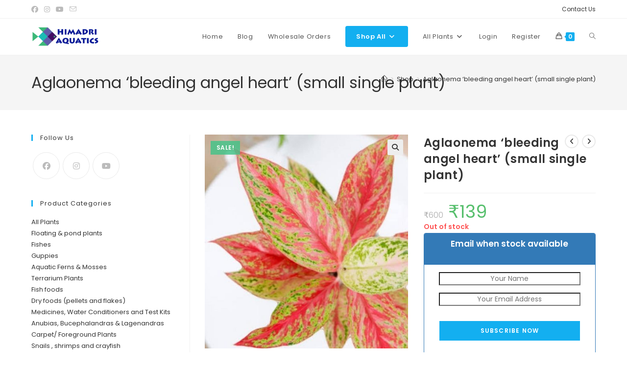

--- FILE ---
content_type: text/html; charset=UTF-8
request_url: https://himadriaquatics.com/products/aglaonema-bleeding-angel-heart-small-single-plant/
body_size: 42952
content:
<!DOCTYPE html>
<html class="html" lang="en-US">
<head><meta charset="UTF-8"><script type="549684bded0c80f37ae2a334-text/javascript">if(navigator.userAgent.match(/MSIE|Internet Explorer/i)||navigator.userAgent.match(/Trident\/7\..*?rv:11/i)){var href=document.location.href;if(!href.match(/[?&]nowprocket/)){if(href.indexOf("?")==-1){if(href.indexOf("#")==-1){document.location.href=href+"?nowprocket=1"}else{document.location.href=href.replace("#","?nowprocket=1#")}}else{if(href.indexOf("#")==-1){document.location.href=href+"&nowprocket=1"}else{document.location.href=href.replace("#","&nowprocket=1#")}}}}</script><script type="549684bded0c80f37ae2a334-text/javascript">(()=>{class RocketLazyLoadScripts{constructor(){this.v="2.0.4",this.userEvents=["keydown","keyup","mousedown","mouseup","mousemove","mouseover","mouseout","touchmove","touchstart","touchend","touchcancel","wheel","click","dblclick","input"],this.attributeEvents=["onblur","onclick","oncontextmenu","ondblclick","onfocus","onmousedown","onmouseenter","onmouseleave","onmousemove","onmouseout","onmouseover","onmouseup","onmousewheel","onscroll","onsubmit"]}async t(){this.i(),this.o(),/iP(ad|hone)/.test(navigator.userAgent)&&this.h(),this.u(),this.l(this),this.m(),this.k(this),this.p(this),this._(),await Promise.all([this.R(),this.L()]),this.lastBreath=Date.now(),this.S(this),this.P(),this.D(),this.O(),this.M(),await this.C(this.delayedScripts.normal),await this.C(this.delayedScripts.defer),await this.C(this.delayedScripts.async),await this.T(),await this.F(),await this.j(),await this.A(),window.dispatchEvent(new Event("rocket-allScriptsLoaded")),this.everythingLoaded=!0,this.lastTouchEnd&&await new Promise(t=>setTimeout(t,500-Date.now()+this.lastTouchEnd)),this.I(),this.H(),this.U(),this.W()}i(){this.CSPIssue=sessionStorage.getItem("rocketCSPIssue"),document.addEventListener("securitypolicyviolation",t=>{this.CSPIssue||"script-src-elem"!==t.violatedDirective||"data"!==t.blockedURI||(this.CSPIssue=!0,sessionStorage.setItem("rocketCSPIssue",!0))},{isRocket:!0})}o(){window.addEventListener("pageshow",t=>{this.persisted=t.persisted,this.realWindowLoadedFired=!0},{isRocket:!0}),window.addEventListener("pagehide",()=>{this.onFirstUserAction=null},{isRocket:!0})}h(){let t;function e(e){t=e}window.addEventListener("touchstart",e,{isRocket:!0}),window.addEventListener("touchend",function i(o){o.changedTouches[0]&&t.changedTouches[0]&&Math.abs(o.changedTouches[0].pageX-t.changedTouches[0].pageX)<10&&Math.abs(o.changedTouches[0].pageY-t.changedTouches[0].pageY)<10&&o.timeStamp-t.timeStamp<200&&(window.removeEventListener("touchstart",e,{isRocket:!0}),window.removeEventListener("touchend",i,{isRocket:!0}),"INPUT"===o.target.tagName&&"text"===o.target.type||(o.target.dispatchEvent(new TouchEvent("touchend",{target:o.target,bubbles:!0})),o.target.dispatchEvent(new MouseEvent("mouseover",{target:o.target,bubbles:!0})),o.target.dispatchEvent(new PointerEvent("click",{target:o.target,bubbles:!0,cancelable:!0,detail:1,clientX:o.changedTouches[0].clientX,clientY:o.changedTouches[0].clientY})),event.preventDefault()))},{isRocket:!0})}q(t){this.userActionTriggered||("mousemove"!==t.type||this.firstMousemoveIgnored?"keyup"===t.type||"mouseover"===t.type||"mouseout"===t.type||(this.userActionTriggered=!0,this.onFirstUserAction&&this.onFirstUserAction()):this.firstMousemoveIgnored=!0),"click"===t.type&&t.preventDefault(),t.stopPropagation(),t.stopImmediatePropagation(),"touchstart"===this.lastEvent&&"touchend"===t.type&&(this.lastTouchEnd=Date.now()),"click"===t.type&&(this.lastTouchEnd=0),this.lastEvent=t.type,t.composedPath&&t.composedPath()[0].getRootNode()instanceof ShadowRoot&&(t.rocketTarget=t.composedPath()[0]),this.savedUserEvents.push(t)}u(){this.savedUserEvents=[],this.userEventHandler=this.q.bind(this),this.userEvents.forEach(t=>window.addEventListener(t,this.userEventHandler,{passive:!1,isRocket:!0})),document.addEventListener("visibilitychange",this.userEventHandler,{isRocket:!0})}U(){this.userEvents.forEach(t=>window.removeEventListener(t,this.userEventHandler,{passive:!1,isRocket:!0})),document.removeEventListener("visibilitychange",this.userEventHandler,{isRocket:!0}),this.savedUserEvents.forEach(t=>{(t.rocketTarget||t.target).dispatchEvent(new window[t.constructor.name](t.type,t))})}m(){const t="return false",e=Array.from(this.attributeEvents,t=>"data-rocket-"+t),i="["+this.attributeEvents.join("],[")+"]",o="[data-rocket-"+this.attributeEvents.join("],[data-rocket-")+"]",s=(e,i,o)=>{o&&o!==t&&(e.setAttribute("data-rocket-"+i,o),e["rocket"+i]=new Function("event",o),e.setAttribute(i,t))};new MutationObserver(t=>{for(const n of t)"attributes"===n.type&&(n.attributeName.startsWith("data-rocket-")||this.everythingLoaded?n.attributeName.startsWith("data-rocket-")&&this.everythingLoaded&&this.N(n.target,n.attributeName.substring(12)):s(n.target,n.attributeName,n.target.getAttribute(n.attributeName))),"childList"===n.type&&n.addedNodes.forEach(t=>{if(t.nodeType===Node.ELEMENT_NODE)if(this.everythingLoaded)for(const i of[t,...t.querySelectorAll(o)])for(const t of i.getAttributeNames())e.includes(t)&&this.N(i,t.substring(12));else for(const e of[t,...t.querySelectorAll(i)])for(const t of e.getAttributeNames())this.attributeEvents.includes(t)&&s(e,t,e.getAttribute(t))})}).observe(document,{subtree:!0,childList:!0,attributeFilter:[...this.attributeEvents,...e]})}I(){this.attributeEvents.forEach(t=>{document.querySelectorAll("[data-rocket-"+t+"]").forEach(e=>{this.N(e,t)})})}N(t,e){const i=t.getAttribute("data-rocket-"+e);i&&(t.setAttribute(e,i),t.removeAttribute("data-rocket-"+e))}k(t){Object.defineProperty(HTMLElement.prototype,"onclick",{get(){return this.rocketonclick||null},set(e){this.rocketonclick=e,this.setAttribute(t.everythingLoaded?"onclick":"data-rocket-onclick","this.rocketonclick(event)")}})}S(t){function e(e,i){let o=e[i];e[i]=null,Object.defineProperty(e,i,{get:()=>o,set(s){t.everythingLoaded?o=s:e["rocket"+i]=o=s}})}e(document,"onreadystatechange"),e(window,"onload"),e(window,"onpageshow");try{Object.defineProperty(document,"readyState",{get:()=>t.rocketReadyState,set(e){t.rocketReadyState=e},configurable:!0}),document.readyState="loading"}catch(t){console.log("WPRocket DJE readyState conflict, bypassing")}}l(t){this.originalAddEventListener=EventTarget.prototype.addEventListener,this.originalRemoveEventListener=EventTarget.prototype.removeEventListener,this.savedEventListeners=[],EventTarget.prototype.addEventListener=function(e,i,o){o&&o.isRocket||!t.B(e,this)&&!t.userEvents.includes(e)||t.B(e,this)&&!t.userActionTriggered||e.startsWith("rocket-")||t.everythingLoaded?t.originalAddEventListener.call(this,e,i,o):(t.savedEventListeners.push({target:this,remove:!1,type:e,func:i,options:o}),"mouseenter"!==e&&"mouseleave"!==e||t.originalAddEventListener.call(this,e,t.savedUserEvents.push,o))},EventTarget.prototype.removeEventListener=function(e,i,o){o&&o.isRocket||!t.B(e,this)&&!t.userEvents.includes(e)||t.B(e,this)&&!t.userActionTriggered||e.startsWith("rocket-")||t.everythingLoaded?t.originalRemoveEventListener.call(this,e,i,o):t.savedEventListeners.push({target:this,remove:!0,type:e,func:i,options:o})}}J(t,e){this.savedEventListeners=this.savedEventListeners.filter(i=>{let o=i.type,s=i.target||window;return e!==o||t!==s||(this.B(o,s)&&(i.type="rocket-"+o),this.$(i),!1)})}H(){EventTarget.prototype.addEventListener=this.originalAddEventListener,EventTarget.prototype.removeEventListener=this.originalRemoveEventListener,this.savedEventListeners.forEach(t=>this.$(t))}$(t){t.remove?this.originalRemoveEventListener.call(t.target,t.type,t.func,t.options):this.originalAddEventListener.call(t.target,t.type,t.func,t.options)}p(t){let e;function i(e){return t.everythingLoaded?e:e.split(" ").map(t=>"load"===t||t.startsWith("load.")?"rocket-jquery-load":t).join(" ")}function o(o){function s(e){const s=o.fn[e];o.fn[e]=o.fn.init.prototype[e]=function(){return this[0]===window&&t.userActionTriggered&&("string"==typeof arguments[0]||arguments[0]instanceof String?arguments[0]=i(arguments[0]):"object"==typeof arguments[0]&&Object.keys(arguments[0]).forEach(t=>{const e=arguments[0][t];delete arguments[0][t],arguments[0][i(t)]=e})),s.apply(this,arguments),this}}if(o&&o.fn&&!t.allJQueries.includes(o)){const e={DOMContentLoaded:[],"rocket-DOMContentLoaded":[]};for(const t in e)document.addEventListener(t,()=>{e[t].forEach(t=>t())},{isRocket:!0});o.fn.ready=o.fn.init.prototype.ready=function(i){function s(){parseInt(o.fn.jquery)>2?setTimeout(()=>i.bind(document)(o)):i.bind(document)(o)}return"function"==typeof i&&(t.realDomReadyFired?!t.userActionTriggered||t.fauxDomReadyFired?s():e["rocket-DOMContentLoaded"].push(s):e.DOMContentLoaded.push(s)),o([])},s("on"),s("one"),s("off"),t.allJQueries.push(o)}e=o}t.allJQueries=[],o(window.jQuery),Object.defineProperty(window,"jQuery",{get:()=>e,set(t){o(t)}})}P(){const t=new Map;document.write=document.writeln=function(e){const i=document.currentScript,o=document.createRange(),s=i.parentElement;let n=t.get(i);void 0===n&&(n=i.nextSibling,t.set(i,n));const c=document.createDocumentFragment();o.setStart(c,0),c.appendChild(o.createContextualFragment(e)),s.insertBefore(c,n)}}async R(){return new Promise(t=>{this.userActionTriggered?t():this.onFirstUserAction=t})}async L(){return new Promise(t=>{document.addEventListener("DOMContentLoaded",()=>{this.realDomReadyFired=!0,t()},{isRocket:!0})})}async j(){return this.realWindowLoadedFired?Promise.resolve():new Promise(t=>{window.addEventListener("load",t,{isRocket:!0})})}M(){this.pendingScripts=[];this.scriptsMutationObserver=new MutationObserver(t=>{for(const e of t)e.addedNodes.forEach(t=>{"SCRIPT"!==t.tagName||t.noModule||t.isWPRocket||this.pendingScripts.push({script:t,promise:new Promise(e=>{const i=()=>{const i=this.pendingScripts.findIndex(e=>e.script===t);i>=0&&this.pendingScripts.splice(i,1),e()};t.addEventListener("load",i,{isRocket:!0}),t.addEventListener("error",i,{isRocket:!0}),setTimeout(i,1e3)})})})}),this.scriptsMutationObserver.observe(document,{childList:!0,subtree:!0})}async F(){await this.X(),this.pendingScripts.length?(await this.pendingScripts[0].promise,await this.F()):this.scriptsMutationObserver.disconnect()}D(){this.delayedScripts={normal:[],async:[],defer:[]},document.querySelectorAll("script[type$=rocketlazyloadscript]").forEach(t=>{t.hasAttribute("data-rocket-src")?t.hasAttribute("async")&&!1!==t.async?this.delayedScripts.async.push(t):t.hasAttribute("defer")&&!1!==t.defer||"module"===t.getAttribute("data-rocket-type")?this.delayedScripts.defer.push(t):this.delayedScripts.normal.push(t):this.delayedScripts.normal.push(t)})}async _(){await this.L();let t=[];document.querySelectorAll("script[type$=rocketlazyloadscript][data-rocket-src]").forEach(e=>{let i=e.getAttribute("data-rocket-src");if(i&&!i.startsWith("data:")){i.startsWith("//")&&(i=location.protocol+i);try{const o=new URL(i).origin;o!==location.origin&&t.push({src:o,crossOrigin:e.crossOrigin||"module"===e.getAttribute("data-rocket-type")})}catch(t){}}}),t=[...new Map(t.map(t=>[JSON.stringify(t),t])).values()],this.Y(t,"preconnect")}async G(t){if(await this.K(),!0!==t.noModule||!("noModule"in HTMLScriptElement.prototype))return new Promise(e=>{let i;function o(){(i||t).setAttribute("data-rocket-status","executed"),e()}try{if(navigator.userAgent.includes("Firefox/")||""===navigator.vendor||this.CSPIssue)i=document.createElement("script"),[...t.attributes].forEach(t=>{let e=t.nodeName;"type"!==e&&("data-rocket-type"===e&&(e="type"),"data-rocket-src"===e&&(e="src"),i.setAttribute(e,t.nodeValue))}),t.text&&(i.text=t.text),t.nonce&&(i.nonce=t.nonce),i.hasAttribute("src")?(i.addEventListener("load",o,{isRocket:!0}),i.addEventListener("error",()=>{i.setAttribute("data-rocket-status","failed-network"),e()},{isRocket:!0}),setTimeout(()=>{i.isConnected||e()},1)):(i.text=t.text,o()),i.isWPRocket=!0,t.parentNode.replaceChild(i,t);else{const i=t.getAttribute("data-rocket-type"),s=t.getAttribute("data-rocket-src");i?(t.type=i,t.removeAttribute("data-rocket-type")):t.removeAttribute("type"),t.addEventListener("load",o,{isRocket:!0}),t.addEventListener("error",i=>{this.CSPIssue&&i.target.src.startsWith("data:")?(console.log("WPRocket: CSP fallback activated"),t.removeAttribute("src"),this.G(t).then(e)):(t.setAttribute("data-rocket-status","failed-network"),e())},{isRocket:!0}),s?(t.fetchPriority="high",t.removeAttribute("data-rocket-src"),t.src=s):t.src="data:text/javascript;base64,"+window.btoa(unescape(encodeURIComponent(t.text)))}}catch(i){t.setAttribute("data-rocket-status","failed-transform"),e()}});t.setAttribute("data-rocket-status","skipped")}async C(t){const e=t.shift();return e?(e.isConnected&&await this.G(e),this.C(t)):Promise.resolve()}O(){this.Y([...this.delayedScripts.normal,...this.delayedScripts.defer,...this.delayedScripts.async],"preload")}Y(t,e){this.trash=this.trash||[];let i=!0;var o=document.createDocumentFragment();t.forEach(t=>{const s=t.getAttribute&&t.getAttribute("data-rocket-src")||t.src;if(s&&!s.startsWith("data:")){const n=document.createElement("link");n.href=s,n.rel=e,"preconnect"!==e&&(n.as="script",n.fetchPriority=i?"high":"low"),t.getAttribute&&"module"===t.getAttribute("data-rocket-type")&&(n.crossOrigin=!0),t.crossOrigin&&(n.crossOrigin=t.crossOrigin),t.integrity&&(n.integrity=t.integrity),t.nonce&&(n.nonce=t.nonce),o.appendChild(n),this.trash.push(n),i=!1}}),document.head.appendChild(o)}W(){this.trash.forEach(t=>t.remove())}async T(){try{document.readyState="interactive"}catch(t){}this.fauxDomReadyFired=!0;try{await this.K(),this.J(document,"readystatechange"),document.dispatchEvent(new Event("rocket-readystatechange")),await this.K(),document.rocketonreadystatechange&&document.rocketonreadystatechange(),await this.K(),this.J(document,"DOMContentLoaded"),document.dispatchEvent(new Event("rocket-DOMContentLoaded")),await this.K(),this.J(window,"DOMContentLoaded"),window.dispatchEvent(new Event("rocket-DOMContentLoaded"))}catch(t){console.error(t)}}async A(){try{document.readyState="complete"}catch(t){}try{await this.K(),this.J(document,"readystatechange"),document.dispatchEvent(new Event("rocket-readystatechange")),await this.K(),document.rocketonreadystatechange&&document.rocketonreadystatechange(),await this.K(),this.J(window,"load"),window.dispatchEvent(new Event("rocket-load")),await this.K(),window.rocketonload&&window.rocketonload(),await this.K(),this.allJQueries.forEach(t=>t(window).trigger("rocket-jquery-load")),await this.K(),this.J(window,"pageshow");const t=new Event("rocket-pageshow");t.persisted=this.persisted,window.dispatchEvent(t),await this.K(),window.rocketonpageshow&&window.rocketonpageshow({persisted:this.persisted})}catch(t){console.error(t)}}async K(){Date.now()-this.lastBreath>45&&(await this.X(),this.lastBreath=Date.now())}async X(){return document.hidden?new Promise(t=>setTimeout(t)):new Promise(t=>requestAnimationFrame(t))}B(t,e){return e===document&&"readystatechange"===t||(e===document&&"DOMContentLoaded"===t||(e===window&&"DOMContentLoaded"===t||(e===window&&"load"===t||e===window&&"pageshow"===t)))}static run(){(new RocketLazyLoadScripts).t()}}RocketLazyLoadScripts.run()})();</script>
	
	<link rel="profile" href="https://gmpg.org/xfn/11">

	<meta name='robots' content='index, follow, max-image-preview:large, max-snippet:-1, max-video-preview:-1' />
<meta name="viewport" content="width=device-width, initial-scale=1"><script type="rocketlazyloadscript">window._wca = window._wca || [];</script>
<!-- Google tag (gtag.js) consent mode dataLayer added by Site Kit -->
<script type="rocketlazyloadscript" id="google_gtagjs-js-consent-mode-data-layer">
window.dataLayer = window.dataLayer || [];function gtag(){dataLayer.push(arguments);}
gtag('consent', 'default', {"ad_personalization":"denied","ad_storage":"denied","ad_user_data":"denied","analytics_storage":"denied","functionality_storage":"denied","security_storage":"denied","personalization_storage":"denied","region":["AT","BE","BG","CH","CY","CZ","DE","DK","EE","ES","FI","FR","GB","GR","HR","HU","IE","IS","IT","LI","LT","LU","LV","MT","NL","NO","PL","PT","RO","SE","SI","SK"],"wait_for_update":500});
window._googlesitekitConsentCategoryMap = {"statistics":["analytics_storage"],"marketing":["ad_storage","ad_user_data","ad_personalization"],"functional":["functionality_storage","security_storage"],"preferences":["personalization_storage"]};
window._googlesitekitConsents = {"ad_personalization":"denied","ad_storage":"denied","ad_user_data":"denied","analytics_storage":"denied","functionality_storage":"denied","security_storage":"denied","personalization_storage":"denied","region":["AT","BE","BG","CH","CY","CZ","DE","DK","EE","ES","FI","FR","GB","GR","HR","HU","IE","IS","IT","LI","LT","LU","LV","MT","NL","NO","PL","PT","RO","SE","SI","SK"],"wait_for_update":500};
</script>
<!-- End Google tag (gtag.js) consent mode dataLayer added by Site Kit -->

	<!-- This site is optimized with the Yoast SEO plugin v26.6 - https://yoast.com/wordpress/plugins/seo/ -->
	<title>Aglaonema &#039;bleeding angel heart&#039; (small single plant) - Buy Aquarium Plants and Aquarium Fishes Online</title>
	<meta name="description" content="The Aglaonema &#039;Bleeding Angel Heart&#039; is a striking and relatively rare variety of the Aglaonema species, known for its unique and colorful foliage. Here" />
	<link rel="canonical" href="https://himadriaquatics.com/products/aglaonema-bleeding-angel-heart-small-single-plant/" />
	<meta property="og:locale" content="en_US" />
	<meta property="og:type" content="article" />
	<meta property="og:title" content="Aglaonema &#039;bleeding angel heart&#039; (small single plant) - Buy Aquarium Plants and Aquarium Fishes Online" />
	<meta property="og:description" content="The Aglaonema &#039;Bleeding Angel Heart&#039; is a striking and relatively rare variety of the Aglaonema species, known for its unique and colorful foliage. Here" />
	<meta property="og:url" content="https://himadriaquatics.com/products/aglaonema-bleeding-angel-heart-small-single-plant/" />
	<meta property="og:site_name" content="Buy Aquarium Plants and Aquarium Fishes Online" />
	<meta property="article:publisher" content="http://fb.me/himadriaquatics" />
	<meta property="article:modified_time" content="2026-01-13T05:25:52+00:00" />
	<meta property="og:image" content="https://himadriaquatics.com/wp-content/uploads/2024/07/WhatsApp-Image-2024-07-26-at-6.03.18-PM.jpeg" />
	<meta property="og:image:width" content="896" />
	<meta property="og:image:height" content="943" />
	<meta property="og:image:type" content="image/jpeg" />
	<meta name="twitter:card" content="summary_large_image" />
	<meta name="twitter:label1" content="Est. reading time" />
	<meta name="twitter:data1" content="2 minutes" />
	<script type="application/ld+json" class="yoast-schema-graph">{"@context":"https://schema.org","@graph":[{"@type":"WebPage","@id":"https://himadriaquatics.com/products/aglaonema-bleeding-angel-heart-small-single-plant/","url":"https://himadriaquatics.com/products/aglaonema-bleeding-angel-heart-small-single-plant/","name":"Aglaonema 'bleeding angel heart' (small single plant) - Buy Aquarium Plants and Aquarium Fishes Online","isPartOf":{"@id":"http://himadriaquatics.com/#website"},"primaryImageOfPage":{"@id":"https://himadriaquatics.com/products/aglaonema-bleeding-angel-heart-small-single-plant/#primaryimage"},"image":{"@id":"https://himadriaquatics.com/products/aglaonema-bleeding-angel-heart-small-single-plant/#primaryimage"},"thumbnailUrl":"https://himadriaquatics.com/wp-content/uploads/2024/07/WhatsApp-Image-2024-07-26-at-6.03.18-PM.jpeg","datePublished":"2024-07-29T18:11:58+00:00","dateModified":"2026-01-13T05:25:52+00:00","description":"The Aglaonema 'Bleeding Angel Heart' is a striking and relatively rare variety of the Aglaonema species, known for its unique and colorful foliage. Here","breadcrumb":{"@id":"https://himadriaquatics.com/products/aglaonema-bleeding-angel-heart-small-single-plant/#breadcrumb"},"inLanguage":"en-US","potentialAction":[{"@type":"ReadAction","target":["https://himadriaquatics.com/products/aglaonema-bleeding-angel-heart-small-single-plant/"]}]},{"@type":"ImageObject","inLanguage":"en-US","@id":"https://himadriaquatics.com/products/aglaonema-bleeding-angel-heart-small-single-plant/#primaryimage","url":"https://himadriaquatics.com/wp-content/uploads/2024/07/WhatsApp-Image-2024-07-26-at-6.03.18-PM.jpeg","contentUrl":"https://himadriaquatics.com/wp-content/uploads/2024/07/WhatsApp-Image-2024-07-26-at-6.03.18-PM.jpeg","width":896,"height":943},{"@type":"BreadcrumbList","@id":"https://himadriaquatics.com/products/aglaonema-bleeding-angel-heart-small-single-plant/#breadcrumb","itemListElement":[{"@type":"ListItem","position":1,"name":"Home","item":"http://himadriaquatics.com/"},{"@type":"ListItem","position":2,"name":"Shop","item":"https://himadriaquatics.com/shop/"},{"@type":"ListItem","position":3,"name":"Aglaonema &#8216;bleeding angel heart&#8217; (small single plant)"}]},{"@type":"WebSite","@id":"http://himadriaquatics.com/#website","url":"http://himadriaquatics.com/","name":"Himadri Aquatics | The Ultimate Online Aquatic Store","description":"The online aquatic plants and fish store","publisher":{"@id":"http://himadriaquatics.com/#organization"},"potentialAction":[{"@type":"SearchAction","target":{"@type":"EntryPoint","urlTemplate":"http://himadriaquatics.com/?s={search_term_string}"},"query-input":{"@type":"PropertyValueSpecification","valueRequired":true,"valueName":"search_term_string"}}],"inLanguage":"en-US"},{"@type":"Organization","@id":"http://himadriaquatics.com/#organization","name":"Himadri Aquatics and Gardens","url":"http://himadriaquatics.com/","logo":{"@type":"ImageObject","inLanguage":"en-US","@id":"http://himadriaquatics.com/#/schema/logo/image/","url":"https://himadriaquatics.com/wp-content/uploads/2020/01/HimadriLogo.png","contentUrl":"https://himadriaquatics.com/wp-content/uploads/2020/01/HimadriLogo.png","width":1366,"height":768,"caption":"Himadri Aquatics and Gardens"},"image":{"@id":"http://himadriaquatics.com/#/schema/logo/image/"},"sameAs":["http://fb.me/himadriaquatics","https://www.instagram.com/himadri_aquatics_gardens/","https://www.youtube.com/channel/UC4HewkE_x_N3cps7US_1mRA?view_as=subscriber"]}]}</script>
	<!-- / Yoast SEO plugin. -->


<link rel='dns-prefetch' href='//www.googletagmanager.com' />
<link rel='dns-prefetch' href='//stats.wp.com' />

<link rel="alternate" type="application/rss+xml" title="Buy Aquarium Plants and Aquarium Fishes Online &raquo; Feed" href="https://himadriaquatics.com/feed/" />
<link rel="alternate" type="application/rss+xml" title="Buy Aquarium Plants and Aquarium Fishes Online &raquo; Comments Feed" href="https://himadriaquatics.com/comments/feed/" />
<link rel="alternate" type="application/rss+xml" title="Buy Aquarium Plants and Aquarium Fishes Online &raquo; Aglaonema &#8216;bleeding angel heart&#8217; (small single plant) Comments Feed" href="https://himadriaquatics.com/products/aglaonema-bleeding-angel-heart-small-single-plant/feed/" />
<link rel="alternate" title="oEmbed (JSON)" type="application/json+oembed" href="https://himadriaquatics.com/wp-json/oembed/1.0/embed?url=https%3A%2F%2Fhimadriaquatics.com%2Fproducts%2Faglaonema-bleeding-angel-heart-small-single-plant%2F" />
<link rel="alternate" title="oEmbed (XML)" type="text/xml+oembed" href="https://himadriaquatics.com/wp-json/oembed/1.0/embed?url=https%3A%2F%2Fhimadriaquatics.com%2Fproducts%2Faglaonema-bleeding-angel-heart-small-single-plant%2F&#038;format=xml" />
<style id='wp-img-auto-sizes-contain-inline-css'>
img:is([sizes=auto i],[sizes^="auto," i]){contain-intrinsic-size:3000px 1500px}
/*# sourceURL=wp-img-auto-sizes-contain-inline-css */
</style>
<style id='wp-emoji-styles-inline-css'>

	img.wp-smiley, img.emoji {
		display: inline !important;
		border: none !important;
		box-shadow: none !important;
		height: 1em !important;
		width: 1em !important;
		margin: 0 0.07em !important;
		vertical-align: -0.1em !important;
		background: none !important;
		padding: 0 !important;
	}
/*# sourceURL=wp-emoji-styles-inline-css */
</style>
<link rel='stylesheet' id='wp-block-library-css' href='https://himadriaquatics.com/wp-includes/css/dist/block-library/style.min.css?ver=6.9' media='all' />
<style id='wp-block-library-theme-inline-css'>
.wp-block-audio :where(figcaption){color:#555;font-size:13px;text-align:center}.is-dark-theme .wp-block-audio :where(figcaption){color:#ffffffa6}.wp-block-audio{margin:0 0 1em}.wp-block-code{border:1px solid #ccc;border-radius:4px;font-family:Menlo,Consolas,monaco,monospace;padding:.8em 1em}.wp-block-embed :where(figcaption){color:#555;font-size:13px;text-align:center}.is-dark-theme .wp-block-embed :where(figcaption){color:#ffffffa6}.wp-block-embed{margin:0 0 1em}.blocks-gallery-caption{color:#555;font-size:13px;text-align:center}.is-dark-theme .blocks-gallery-caption{color:#ffffffa6}:root :where(.wp-block-image figcaption){color:#555;font-size:13px;text-align:center}.is-dark-theme :root :where(.wp-block-image figcaption){color:#ffffffa6}.wp-block-image{margin:0 0 1em}.wp-block-pullquote{border-bottom:4px solid;border-top:4px solid;color:currentColor;margin-bottom:1.75em}.wp-block-pullquote :where(cite),.wp-block-pullquote :where(footer),.wp-block-pullquote__citation{color:currentColor;font-size:.8125em;font-style:normal;text-transform:uppercase}.wp-block-quote{border-left:.25em solid;margin:0 0 1.75em;padding-left:1em}.wp-block-quote cite,.wp-block-quote footer{color:currentColor;font-size:.8125em;font-style:normal;position:relative}.wp-block-quote:where(.has-text-align-right){border-left:none;border-right:.25em solid;padding-left:0;padding-right:1em}.wp-block-quote:where(.has-text-align-center){border:none;padding-left:0}.wp-block-quote.is-large,.wp-block-quote.is-style-large,.wp-block-quote:where(.is-style-plain){border:none}.wp-block-search .wp-block-search__label{font-weight:700}.wp-block-search__button{border:1px solid #ccc;padding:.375em .625em}:where(.wp-block-group.has-background){padding:1.25em 2.375em}.wp-block-separator.has-css-opacity{opacity:.4}.wp-block-separator{border:none;border-bottom:2px solid;margin-left:auto;margin-right:auto}.wp-block-separator.has-alpha-channel-opacity{opacity:1}.wp-block-separator:not(.is-style-wide):not(.is-style-dots){width:100px}.wp-block-separator.has-background:not(.is-style-dots){border-bottom:none;height:1px}.wp-block-separator.has-background:not(.is-style-wide):not(.is-style-dots){height:2px}.wp-block-table{margin:0 0 1em}.wp-block-table td,.wp-block-table th{word-break:normal}.wp-block-table :where(figcaption){color:#555;font-size:13px;text-align:center}.is-dark-theme .wp-block-table :where(figcaption){color:#ffffffa6}.wp-block-video :where(figcaption){color:#555;font-size:13px;text-align:center}.is-dark-theme .wp-block-video :where(figcaption){color:#ffffffa6}.wp-block-video{margin:0 0 1em}:root :where(.wp-block-template-part.has-background){margin-bottom:0;margin-top:0;padding:1.25em 2.375em}
/*# sourceURL=/wp-includes/css/dist/block-library/theme.min.css */
</style>
<style id='classic-theme-styles-inline-css'>
/*! This file is auto-generated */
.wp-block-button__link{color:#fff;background-color:#32373c;border-radius:9999px;box-shadow:none;text-decoration:none;padding:calc(.667em + 2px) calc(1.333em + 2px);font-size:1.125em}.wp-block-file__button{background:#32373c;color:#fff;text-decoration:none}
/*# sourceURL=/wp-includes/css/classic-themes.min.css */
</style>
<style id='global-styles-inline-css'>
:root{--wp--preset--aspect-ratio--square: 1;--wp--preset--aspect-ratio--4-3: 4/3;--wp--preset--aspect-ratio--3-4: 3/4;--wp--preset--aspect-ratio--3-2: 3/2;--wp--preset--aspect-ratio--2-3: 2/3;--wp--preset--aspect-ratio--16-9: 16/9;--wp--preset--aspect-ratio--9-16: 9/16;--wp--preset--color--black: #000000;--wp--preset--color--cyan-bluish-gray: #abb8c3;--wp--preset--color--white: #ffffff;--wp--preset--color--pale-pink: #f78da7;--wp--preset--color--vivid-red: #cf2e2e;--wp--preset--color--luminous-vivid-orange: #ff6900;--wp--preset--color--luminous-vivid-amber: #fcb900;--wp--preset--color--light-green-cyan: #7bdcb5;--wp--preset--color--vivid-green-cyan: #00d084;--wp--preset--color--pale-cyan-blue: #8ed1fc;--wp--preset--color--vivid-cyan-blue: #0693e3;--wp--preset--color--vivid-purple: #9b51e0;--wp--preset--gradient--vivid-cyan-blue-to-vivid-purple: linear-gradient(135deg,rgb(6,147,227) 0%,rgb(155,81,224) 100%);--wp--preset--gradient--light-green-cyan-to-vivid-green-cyan: linear-gradient(135deg,rgb(122,220,180) 0%,rgb(0,208,130) 100%);--wp--preset--gradient--luminous-vivid-amber-to-luminous-vivid-orange: linear-gradient(135deg,rgb(252,185,0) 0%,rgb(255,105,0) 100%);--wp--preset--gradient--luminous-vivid-orange-to-vivid-red: linear-gradient(135deg,rgb(255,105,0) 0%,rgb(207,46,46) 100%);--wp--preset--gradient--very-light-gray-to-cyan-bluish-gray: linear-gradient(135deg,rgb(238,238,238) 0%,rgb(169,184,195) 100%);--wp--preset--gradient--cool-to-warm-spectrum: linear-gradient(135deg,rgb(74,234,220) 0%,rgb(151,120,209) 20%,rgb(207,42,186) 40%,rgb(238,44,130) 60%,rgb(251,105,98) 80%,rgb(254,248,76) 100%);--wp--preset--gradient--blush-light-purple: linear-gradient(135deg,rgb(255,206,236) 0%,rgb(152,150,240) 100%);--wp--preset--gradient--blush-bordeaux: linear-gradient(135deg,rgb(254,205,165) 0%,rgb(254,45,45) 50%,rgb(107,0,62) 100%);--wp--preset--gradient--luminous-dusk: linear-gradient(135deg,rgb(255,203,112) 0%,rgb(199,81,192) 50%,rgb(65,88,208) 100%);--wp--preset--gradient--pale-ocean: linear-gradient(135deg,rgb(255,245,203) 0%,rgb(182,227,212) 50%,rgb(51,167,181) 100%);--wp--preset--gradient--electric-grass: linear-gradient(135deg,rgb(202,248,128) 0%,rgb(113,206,126) 100%);--wp--preset--gradient--midnight: linear-gradient(135deg,rgb(2,3,129) 0%,rgb(40,116,252) 100%);--wp--preset--font-size--small: 13px;--wp--preset--font-size--medium: 20px;--wp--preset--font-size--large: 36px;--wp--preset--font-size--x-large: 42px;--wp--preset--spacing--20: 0.44rem;--wp--preset--spacing--30: 0.67rem;--wp--preset--spacing--40: 1rem;--wp--preset--spacing--50: 1.5rem;--wp--preset--spacing--60: 2.25rem;--wp--preset--spacing--70: 3.38rem;--wp--preset--spacing--80: 5.06rem;--wp--preset--shadow--natural: 6px 6px 9px rgba(0, 0, 0, 0.2);--wp--preset--shadow--deep: 12px 12px 50px rgba(0, 0, 0, 0.4);--wp--preset--shadow--sharp: 6px 6px 0px rgba(0, 0, 0, 0.2);--wp--preset--shadow--outlined: 6px 6px 0px -3px rgb(255, 255, 255), 6px 6px rgb(0, 0, 0);--wp--preset--shadow--crisp: 6px 6px 0px rgb(0, 0, 0);}:where(.is-layout-flex){gap: 0.5em;}:where(.is-layout-grid){gap: 0.5em;}body .is-layout-flex{display: flex;}.is-layout-flex{flex-wrap: wrap;align-items: center;}.is-layout-flex > :is(*, div){margin: 0;}body .is-layout-grid{display: grid;}.is-layout-grid > :is(*, div){margin: 0;}:where(.wp-block-columns.is-layout-flex){gap: 2em;}:where(.wp-block-columns.is-layout-grid){gap: 2em;}:where(.wp-block-post-template.is-layout-flex){gap: 1.25em;}:where(.wp-block-post-template.is-layout-grid){gap: 1.25em;}.has-black-color{color: var(--wp--preset--color--black) !important;}.has-cyan-bluish-gray-color{color: var(--wp--preset--color--cyan-bluish-gray) !important;}.has-white-color{color: var(--wp--preset--color--white) !important;}.has-pale-pink-color{color: var(--wp--preset--color--pale-pink) !important;}.has-vivid-red-color{color: var(--wp--preset--color--vivid-red) !important;}.has-luminous-vivid-orange-color{color: var(--wp--preset--color--luminous-vivid-orange) !important;}.has-luminous-vivid-amber-color{color: var(--wp--preset--color--luminous-vivid-amber) !important;}.has-light-green-cyan-color{color: var(--wp--preset--color--light-green-cyan) !important;}.has-vivid-green-cyan-color{color: var(--wp--preset--color--vivid-green-cyan) !important;}.has-pale-cyan-blue-color{color: var(--wp--preset--color--pale-cyan-blue) !important;}.has-vivid-cyan-blue-color{color: var(--wp--preset--color--vivid-cyan-blue) !important;}.has-vivid-purple-color{color: var(--wp--preset--color--vivid-purple) !important;}.has-black-background-color{background-color: var(--wp--preset--color--black) !important;}.has-cyan-bluish-gray-background-color{background-color: var(--wp--preset--color--cyan-bluish-gray) !important;}.has-white-background-color{background-color: var(--wp--preset--color--white) !important;}.has-pale-pink-background-color{background-color: var(--wp--preset--color--pale-pink) !important;}.has-vivid-red-background-color{background-color: var(--wp--preset--color--vivid-red) !important;}.has-luminous-vivid-orange-background-color{background-color: var(--wp--preset--color--luminous-vivid-orange) !important;}.has-luminous-vivid-amber-background-color{background-color: var(--wp--preset--color--luminous-vivid-amber) !important;}.has-light-green-cyan-background-color{background-color: var(--wp--preset--color--light-green-cyan) !important;}.has-vivid-green-cyan-background-color{background-color: var(--wp--preset--color--vivid-green-cyan) !important;}.has-pale-cyan-blue-background-color{background-color: var(--wp--preset--color--pale-cyan-blue) !important;}.has-vivid-cyan-blue-background-color{background-color: var(--wp--preset--color--vivid-cyan-blue) !important;}.has-vivid-purple-background-color{background-color: var(--wp--preset--color--vivid-purple) !important;}.has-black-border-color{border-color: var(--wp--preset--color--black) !important;}.has-cyan-bluish-gray-border-color{border-color: var(--wp--preset--color--cyan-bluish-gray) !important;}.has-white-border-color{border-color: var(--wp--preset--color--white) !important;}.has-pale-pink-border-color{border-color: var(--wp--preset--color--pale-pink) !important;}.has-vivid-red-border-color{border-color: var(--wp--preset--color--vivid-red) !important;}.has-luminous-vivid-orange-border-color{border-color: var(--wp--preset--color--luminous-vivid-orange) !important;}.has-luminous-vivid-amber-border-color{border-color: var(--wp--preset--color--luminous-vivid-amber) !important;}.has-light-green-cyan-border-color{border-color: var(--wp--preset--color--light-green-cyan) !important;}.has-vivid-green-cyan-border-color{border-color: var(--wp--preset--color--vivid-green-cyan) !important;}.has-pale-cyan-blue-border-color{border-color: var(--wp--preset--color--pale-cyan-blue) !important;}.has-vivid-cyan-blue-border-color{border-color: var(--wp--preset--color--vivid-cyan-blue) !important;}.has-vivid-purple-border-color{border-color: var(--wp--preset--color--vivid-purple) !important;}.has-vivid-cyan-blue-to-vivid-purple-gradient-background{background: var(--wp--preset--gradient--vivid-cyan-blue-to-vivid-purple) !important;}.has-light-green-cyan-to-vivid-green-cyan-gradient-background{background: var(--wp--preset--gradient--light-green-cyan-to-vivid-green-cyan) !important;}.has-luminous-vivid-amber-to-luminous-vivid-orange-gradient-background{background: var(--wp--preset--gradient--luminous-vivid-amber-to-luminous-vivid-orange) !important;}.has-luminous-vivid-orange-to-vivid-red-gradient-background{background: var(--wp--preset--gradient--luminous-vivid-orange-to-vivid-red) !important;}.has-very-light-gray-to-cyan-bluish-gray-gradient-background{background: var(--wp--preset--gradient--very-light-gray-to-cyan-bluish-gray) !important;}.has-cool-to-warm-spectrum-gradient-background{background: var(--wp--preset--gradient--cool-to-warm-spectrum) !important;}.has-blush-light-purple-gradient-background{background: var(--wp--preset--gradient--blush-light-purple) !important;}.has-blush-bordeaux-gradient-background{background: var(--wp--preset--gradient--blush-bordeaux) !important;}.has-luminous-dusk-gradient-background{background: var(--wp--preset--gradient--luminous-dusk) !important;}.has-pale-ocean-gradient-background{background: var(--wp--preset--gradient--pale-ocean) !important;}.has-electric-grass-gradient-background{background: var(--wp--preset--gradient--electric-grass) !important;}.has-midnight-gradient-background{background: var(--wp--preset--gradient--midnight) !important;}.has-small-font-size{font-size: var(--wp--preset--font-size--small) !important;}.has-medium-font-size{font-size: var(--wp--preset--font-size--medium) !important;}.has-large-font-size{font-size: var(--wp--preset--font-size--large) !important;}.has-x-large-font-size{font-size: var(--wp--preset--font-size--x-large) !important;}
:where(.wp-block-post-template.is-layout-flex){gap: 1.25em;}:where(.wp-block-post-template.is-layout-grid){gap: 1.25em;}
:where(.wp-block-term-template.is-layout-flex){gap: 1.25em;}:where(.wp-block-term-template.is-layout-grid){gap: 1.25em;}
:where(.wp-block-columns.is-layout-flex){gap: 2em;}:where(.wp-block-columns.is-layout-grid){gap: 2em;}
:root :where(.wp-block-pullquote){font-size: 1.5em;line-height: 1.6;}
/*# sourceURL=global-styles-inline-css */
</style>
<link rel='stylesheet' id='mstoreapp-mobile-app-css' href='https://himadriaquatics.com/wp-content/plugins/mstoreapp-mobile-app-multivendor/public/css/mstoreapp-mobile-app-public.css?ver=1.0.0' media='all' />
<link rel='stylesheet' id='photoswipe-css' href='https://himadriaquatics.com/wp-content/cache/background-css/1/himadriaquatics.com/wp-content/plugins/woocommerce/assets/css/photoswipe/photoswipe.min.css?ver=10.4.3&wpr_t=1768532140' media='all' />
<link rel='stylesheet' id='photoswipe-default-skin-css' href='https://himadriaquatics.com/wp-content/cache/background-css/1/himadriaquatics.com/wp-content/plugins/woocommerce/assets/css/photoswipe/default-skin/default-skin.min.css?ver=10.4.3&wpr_t=1768532140' media='all' />
<style id='woocommerce-inline-inline-css'>
.woocommerce form .form-row .required { visibility: visible; }
/*# sourceURL=woocommerce-inline-inline-css */
</style>
<link rel='stylesheet' id='ivory-search-styles-css' href='https://himadriaquatics.com/wp-content/plugins/add-search-to-menu/public/css/ivory-search.min.css?ver=5.5.13' media='all' />
<link rel='stylesheet' id='oceanwp-woo-mini-cart-css' href='https://himadriaquatics.com/wp-content/themes/oceanwp/assets/css/woo/woo-mini-cart.min.css?ver=6.9' media='all' />
<link data-minify="1" rel='stylesheet' id='font-awesome-css' href='https://himadriaquatics.com/wp-content/cache/min/1/wp-content/themes/oceanwp/assets/fonts/fontawesome/css/all.min.css?ver=1767003592' media='all' />
<link data-minify="1" rel='stylesheet' id='simple-line-icons-css' href='https://himadriaquatics.com/wp-content/cache/min/1/wp-content/themes/oceanwp/assets/css/third/simple-line-icons.min.css?ver=1767003592' media='all' />
<link rel='stylesheet' id='oceanwp-style-css' href='https://himadriaquatics.com/wp-content/themes/oceanwp/assets/css/style.min.css?ver=1.0' media='all' />
<script src="/cdn-cgi/scripts/7d0fa10a/cloudflare-static/rocket-loader.min.js" data-cf-settings="549684bded0c80f37ae2a334-|49"></script><link data-minify="1" rel='preload' as='style' onload='this.rel="stylesheet"' id='oceanwp-google-font-poppins-css' href='https://himadriaquatics.com/wp-content/cache/min/1/wp-content/uploads/oceanwp-webfonts-css/bdaf458f0dad8331a5096ae4a9d1112f.css?ver=1767003592' media='all' />
<link rel='stylesheet' id='oceanwp-woocommerce-css' href='https://himadriaquatics.com/wp-content/themes/oceanwp/assets/css/woo/woocommerce.min.css?ver=6.9' media='all' />
<link data-minify="1" rel='stylesheet' id='oceanwp-woo-star-font-css' href='https://himadriaquatics.com/wp-content/cache/min/1/wp-content/themes/oceanwp/assets/css/woo/woo-star-font.min.css?ver=1767003592' media='all' />
<link rel='stylesheet' id='oceanwp-woo-quick-view-css' href='https://himadriaquatics.com/wp-content/themes/oceanwp/assets/css/woo/woo-quick-view.min.css?ver=6.9' media='all' />
<link rel='stylesheet' id='oceanwp-woo-floating-bar-css' href='https://himadriaquatics.com/wp-content/themes/oceanwp/assets/css/woo/woo-floating-bar.min.css?ver=6.9' media='all' />
<link data-minify="1" rel='stylesheet' id='ekit-widget-styles-css' href='https://himadriaquatics.com/wp-content/cache/background-css/1/himadriaquatics.com/wp-content/cache/min/1/wp-content/plugins/elementskit-lite/widgets/init/assets/css/widget-styles.css?ver=1767003592&wpr_t=1768532140' media='all' />
<link data-minify="1" rel='stylesheet' id='ekit-responsive-css' href='https://himadriaquatics.com/wp-content/cache/min/1/wp-content/plugins/elementskit-lite/widgets/init/assets/css/responsive.css?ver=1767003592' media='all' />
<link rel='stylesheet' id='cwginstock_frontend_css-css' href='https://himadriaquatics.com/wp-content/plugins/back-in-stock-notifier-for-woocommerce/assets/css/frontend.min.css?ver=6.2.4' media='' />
<link rel='stylesheet' id='cwginstock_bootstrap-css' href='https://himadriaquatics.com/wp-content/plugins/back-in-stock-notifier-for-woocommerce/assets/css/bootstrap.min.css?ver=6.2.4' media='' />
<link data-minify="1" rel='stylesheet' id='oe-widgets-style-css' href='https://himadriaquatics.com/wp-content/cache/background-css/1/himadriaquatics.com/wp-content/cache/min/1/wp-content/plugins/ocean-extra/assets/css/widgets.css?ver=1767003592&wpr_t=1768532140' media='all' />
<link rel='stylesheet' id='ops-product-share-style-css' href='https://himadriaquatics.com/wp-content/plugins/ocean-product-sharing/assets/css/style.min.css?ver=6.9' media='all' />
<style id='rocket-lazyload-inline-css'>
.rll-youtube-player{position:relative;padding-bottom:56.23%;height:0;overflow:hidden;max-width:100%;}.rll-youtube-player:focus-within{outline: 2px solid currentColor;outline-offset: 5px;}.rll-youtube-player iframe{position:absolute;top:0;left:0;width:100%;height:100%;z-index:100;background:0 0}.rll-youtube-player img{bottom:0;display:block;left:0;margin:auto;max-width:100%;width:100%;position:absolute;right:0;top:0;border:none;height:auto;-webkit-transition:.4s all;-moz-transition:.4s all;transition:.4s all}.rll-youtube-player img:hover{-webkit-filter:brightness(75%)}.rll-youtube-player .play{height:100%;width:100%;left:0;top:0;position:absolute;background:var(--wpr-bg-67b933f2-aef9-4039-8447-06e6f32355d4) no-repeat center;background-color: transparent !important;cursor:pointer;border:none;}.wp-embed-responsive .wp-has-aspect-ratio .rll-youtube-player{position:absolute;padding-bottom:0;width:100%;height:100%;top:0;bottom:0;left:0;right:0}
/*# sourceURL=rocket-lazyload-inline-css */
</style>
<script type="text/template" id="tmpl-variation-template">
	<div class="woocommerce-variation-description">{{{ data.variation.variation_description }}}</div>
	<div class="woocommerce-variation-price">{{{ data.variation.price_html }}}</div>
	<div class="woocommerce-variation-availability">{{{ data.variation.availability_html }}}</div>
</script>
<script type="text/template" id="tmpl-unavailable-variation-template">
	<p role="alert">Sorry, this product is unavailable. Please choose a different combination.</p>
</script>
<script id="woocommerce-google-analytics-integration-gtag-js-after" type="549684bded0c80f37ae2a334-text/javascript">
/* Google Analytics for WooCommerce (gtag.js) */
					window.dataLayer = window.dataLayer || [];
					function gtag(){dataLayer.push(arguments);}
					// Set up default consent state.
					for ( const mode of [{"analytics_storage":"denied","ad_storage":"denied","ad_user_data":"denied","ad_personalization":"denied","region":["AT","BE","BG","HR","CY","CZ","DK","EE","FI","FR","DE","GR","HU","IS","IE","IT","LV","LI","LT","LU","MT","NL","NO","PL","PT","RO","SK","SI","ES","SE","GB","CH"]}] || [] ) {
						gtag( "consent", "default", { "wait_for_update": 500, ...mode } );
					}
					gtag("js", new Date());
					gtag("set", "developer_id.dOGY3NW", true);
					gtag("config", "G-KHMTZS386D", {"track_404":true,"allow_google_signals":true,"logged_in":false,"linker":{"domains":[],"allow_incoming":false},"custom_map":{"dimension1":"logged_in"}});
//# sourceURL=woocommerce-google-analytics-integration-gtag-js-after
</script>
<script src="https://himadriaquatics.com/wp-includes/js/jquery/jquery.min.js?ver=3.7.1" id="jquery-core-js" data-rocket-defer defer type="549684bded0c80f37ae2a334-text/javascript"></script>
<script src="https://himadriaquatics.com/wp-includes/js/jquery/jquery-migrate.min.js?ver=3.4.1" id="jquery-migrate-js" data-rocket-defer defer type="549684bded0c80f37ae2a334-text/javascript"></script>
<script data-minify="1" src="https://himadriaquatics.com/wp-content/cache/min/1/wp-content/plugins/mstoreapp-mobile-app-multivendor/public/js/mstoreapp-mobile-app-public.js?ver=1766039770" id="mstoreapp-mobile-app-js" data-rocket-defer defer type="549684bded0c80f37ae2a334-text/javascript"></script>
<script src="https://himadriaquatics.com/wp-content/plugins/woocommerce/assets/js/jquery-blockui/jquery.blockUI.min.js?ver=2.7.0-wc.10.4.3" id="wc-jquery-blockui-js" data-wp-strategy="defer" data-rocket-defer defer type="549684bded0c80f37ae2a334-text/javascript"></script>
<script id="wc-add-to-cart-js-extra" type="549684bded0c80f37ae2a334-text/javascript">
var wc_add_to_cart_params = {"ajax_url":"/wp-admin/admin-ajax.php","wc_ajax_url":"/?wc-ajax=%%endpoint%%","i18n_view_cart":"View cart","cart_url":"https://himadriaquatics.com/cart/","is_cart":"","cart_redirect_after_add":"no"};
//# sourceURL=wc-add-to-cart-js-extra
</script>
<script src="https://himadriaquatics.com/wp-content/plugins/woocommerce/assets/js/frontend/add-to-cart.min.js?ver=10.4.3" id="wc-add-to-cart-js" defer data-wp-strategy="defer" type="549684bded0c80f37ae2a334-text/javascript"></script>
<script src="https://himadriaquatics.com/wp-content/plugins/woocommerce/assets/js/zoom/jquery.zoom.min.js?ver=1.7.21-wc.10.4.3" id="wc-zoom-js" defer data-wp-strategy="defer" type="549684bded0c80f37ae2a334-text/javascript"></script>
<script src="https://himadriaquatics.com/wp-content/plugins/woocommerce/assets/js/flexslider/jquery.flexslider.min.js?ver=2.7.2-wc.10.4.3" id="wc-flexslider-js" defer data-wp-strategy="defer" type="549684bded0c80f37ae2a334-text/javascript"></script>
<script src="https://himadriaquatics.com/wp-content/plugins/woocommerce/assets/js/photoswipe/photoswipe.min.js?ver=4.1.1-wc.10.4.3" id="wc-photoswipe-js" defer data-wp-strategy="defer" type="549684bded0c80f37ae2a334-text/javascript"></script>
<script src="https://himadriaquatics.com/wp-content/plugins/woocommerce/assets/js/photoswipe/photoswipe-ui-default.min.js?ver=4.1.1-wc.10.4.3" id="wc-photoswipe-ui-default-js" defer data-wp-strategy="defer" type="549684bded0c80f37ae2a334-text/javascript"></script>
<script id="wc-single-product-js-extra" type="549684bded0c80f37ae2a334-text/javascript">
var wc_single_product_params = {"i18n_required_rating_text":"Please select a rating","i18n_rating_options":["1 of 5 stars","2 of 5 stars","3 of 5 stars","4 of 5 stars","5 of 5 stars"],"i18n_product_gallery_trigger_text":"View full-screen image gallery","review_rating_required":"yes","flexslider":{"rtl":false,"animation":"slide","smoothHeight":true,"directionNav":false,"controlNav":"thumbnails","slideshow":false,"animationSpeed":500,"animationLoop":false,"allowOneSlide":false},"zoom_enabled":"1","zoom_options":[],"photoswipe_enabled":"1","photoswipe_options":{"shareEl":false,"closeOnScroll":false,"history":false,"hideAnimationDuration":0,"showAnimationDuration":0},"flexslider_enabled":"1"};
//# sourceURL=wc-single-product-js-extra
</script>
<script src="https://himadriaquatics.com/wp-content/plugins/woocommerce/assets/js/frontend/single-product.min.js?ver=10.4.3" id="wc-single-product-js" defer data-wp-strategy="defer" type="549684bded0c80f37ae2a334-text/javascript"></script>
<script src="https://himadriaquatics.com/wp-content/plugins/woocommerce/assets/js/js-cookie/js.cookie.min.js?ver=2.1.4-wc.10.4.3" id="wc-js-cookie-js" data-wp-strategy="defer" data-rocket-defer defer type="549684bded0c80f37ae2a334-text/javascript"></script>
<script src="https://stats.wp.com/s-202603.js" id="woocommerce-analytics-js" defer data-wp-strategy="defer" type="549684bded0c80f37ae2a334-text/javascript"></script>

<!-- Google tag (gtag.js) snippet added by Site Kit -->
<!-- Google Analytics snippet added by Site Kit -->
<script type="rocketlazyloadscript" data-rocket-src="https://www.googletagmanager.com/gtag/js?id=G-KHMTZS386D" id="google_gtagjs-js" async></script>
<script id="google_gtagjs-js-after" type="549684bded0c80f37ae2a334-text/javascript">
window.dataLayer = window.dataLayer || [];function gtag(){dataLayer.push(arguments);}
gtag("set","linker",{"domains":["himadriaquatics.com"]});
gtag("js", new Date());
gtag("set", "developer_id.dZTNiMT", true);
gtag("config", "G-KHMTZS386D");
 window._googlesitekit = window._googlesitekit || {}; window._googlesitekit.throttledEvents = []; window._googlesitekit.gtagEvent = (name, data) => { var key = JSON.stringify( { name, data } ); if ( !! window._googlesitekit.throttledEvents[ key ] ) { return; } window._googlesitekit.throttledEvents[ key ] = true; setTimeout( () => { delete window._googlesitekit.throttledEvents[ key ]; }, 5 ); gtag( "event", name, { ...data, event_source: "site-kit" } ); }; 
//# sourceURL=google_gtagjs-js-after
</script>
<script src="https://himadriaquatics.com/wp-includes/js/underscore.min.js?ver=1.13.7" id="underscore-js" data-rocket-defer defer type="549684bded0c80f37ae2a334-text/javascript"></script>
<script id="wp-util-js-extra" type="549684bded0c80f37ae2a334-text/javascript">
var _wpUtilSettings = {"ajax":{"url":"/wp-admin/admin-ajax.php"}};
//# sourceURL=wp-util-js-extra
</script>
<script src="https://himadriaquatics.com/wp-includes/js/wp-util.min.js?ver=6.9" id="wp-util-js" data-rocket-defer defer type="549684bded0c80f37ae2a334-text/javascript"></script>
<script id="wc-add-to-cart-variation-js-extra" type="549684bded0c80f37ae2a334-text/javascript">
var wc_add_to_cart_variation_params = {"wc_ajax_url":"/?wc-ajax=%%endpoint%%","i18n_no_matching_variations_text":"Sorry, no products matched your selection. Please choose a different combination.","i18n_make_a_selection_text":"Please select some product options before adding this product to your cart.","i18n_unavailable_text":"Sorry, this product is unavailable. Please choose a different combination.","i18n_reset_alert_text":"Your selection has been reset. Please select some product options before adding this product to your cart."};
//# sourceURL=wc-add-to-cart-variation-js-extra
</script>
<script src="https://himadriaquatics.com/wp-content/plugins/woocommerce/assets/js/frontend/add-to-cart-variation.min.js?ver=10.4.3" id="wc-add-to-cart-variation-js" defer data-wp-strategy="defer" type="549684bded0c80f37ae2a334-text/javascript"></script>
<script id="wc-cart-fragments-js-extra" type="549684bded0c80f37ae2a334-text/javascript">
var wc_cart_fragments_params = {"ajax_url":"/wp-admin/admin-ajax.php","wc_ajax_url":"/?wc-ajax=%%endpoint%%","cart_hash_key":"wc_cart_hash_91f4c79ae070b8aaa824aa3d9ca5bd37","fragment_name":"wc_fragments_91f4c79ae070b8aaa824aa3d9ca5bd37","request_timeout":"5000"};
//# sourceURL=wc-cart-fragments-js-extra
</script>
<script src="https://himadriaquatics.com/wp-content/plugins/woocommerce/assets/js/frontend/cart-fragments.min.js?ver=10.4.3" id="wc-cart-fragments-js" defer data-wp-strategy="defer" type="549684bded0c80f37ae2a334-text/javascript"></script>
<link rel="https://api.w.org/" href="https://himadriaquatics.com/wp-json/" /><link rel="alternate" title="JSON" type="application/json" href="https://himadriaquatics.com/wp-json/wp/v2/product/65839" /><link rel="EditURI" type="application/rsd+xml" title="RSD" href="https://himadriaquatics.com/xmlrpc.php?rsd" />
<meta name="generator" content="WordPress 6.9" />
<meta name="generator" content="WooCommerce 10.4.3" />
<link rel='shortlink' href='https://himadriaquatics.com/?p=65839' />
<meta name="generator" content="Site Kit by Google 1.168.0" /><meta name="ti-site-data" content="[base64]" />        <style>
            .paytm_response{padding:15px; margin-bottom: 20px; border: 1px solid transparent; border-radius: 4px; text-align: center;}
            .paytm_response.error-box{color: #a94442; background-color: #f2dede; border-color: #ebccd1;}
            .paytm_response.success-box{color: #155724; background-color: #d4edda; border-color: #c3e6cb;}
        </style>
        	<style>img#wpstats{display:none}</style>
			<noscript><style>.woocommerce-product-gallery{ opacity: 1 !important; }</style></noscript>
	<meta name="generator" content="Elementor 3.34.0; features: additional_custom_breakpoints; settings: css_print_method-external, google_font-enabled, font_display-swap">
			<style>
				.e-con.e-parent:nth-of-type(n+4):not(.e-lazyloaded):not(.e-no-lazyload),
				.e-con.e-parent:nth-of-type(n+4):not(.e-lazyloaded):not(.e-no-lazyload) * {
					background-image: none !important;
				}
				@media screen and (max-height: 1024px) {
					.e-con.e-parent:nth-of-type(n+3):not(.e-lazyloaded):not(.e-no-lazyload),
					.e-con.e-parent:nth-of-type(n+3):not(.e-lazyloaded):not(.e-no-lazyload) * {
						background-image: none !important;
					}
				}
				@media screen and (max-height: 640px) {
					.e-con.e-parent:nth-of-type(n+2):not(.e-lazyloaded):not(.e-no-lazyload),
					.e-con.e-parent:nth-of-type(n+2):not(.e-lazyloaded):not(.e-no-lazyload) * {
						background-image: none !important;
					}
				}
			</style>
			<link rel="icon" href="https://himadriaquatics.com/wp-content/uploads/2020/01/cropped-Himadrilogo1-32x32.png" sizes="32x32" />
<link rel="icon" href="https://himadriaquatics.com/wp-content/uploads/2020/01/cropped-Himadrilogo1-192x192.png" sizes="192x192" />
<link rel="apple-touch-icon" href="https://himadriaquatics.com/wp-content/uploads/2020/01/cropped-Himadrilogo1-180x180.png" />
<meta name="msapplication-TileImage" content="https://himadriaquatics.com/wp-content/uploads/2020/01/cropped-Himadrilogo1-270x270.png" />
		<style id="wp-custom-css">
			/**** Home - Premium Banner - Title BG#5CB85C ****/h3.premium-banner-ib-title.premium_banner_title{background-color:#ef3f49;text-align:center!important}h2.woocommerce-loop-category__title{background-color:#085C82;!important text-align:center!important;color:white;border-radius:5px;padding-bottom:10px;padding-top:10px}}/* Force sticky for OceanWP header */.oceanwp-sticky-header-holder{position:sticky !important;top:0 !important;z-index:9999 !important;background:#fff !important}#site-header{background:#fff !important;/* avoid transparency issues */position:sticky !important;top:0 !important}#block-4{position:fixed;bottom:20px;left:20px;z-index:9999}del{text-decoration:none;color:#085C82!important;font-size:16px !important;font-weight:300 !important}/* Make add to cart button full width under product image */.woocommerce ul.products li.product .button{display:block;width:100%;text-align:center;box-sizing:border-box}		</style>
		<!-- OceanWP CSS -->
<style type="text/css">
/* Colors */body .theme-button,body input[type="submit"],body button[type="submit"],body button,body .button,body div.wpforms-container-full .wpforms-form input[type=submit],body div.wpforms-container-full .wpforms-form button[type=submit],body div.wpforms-container-full .wpforms-form .wpforms-page-button,.woocommerce-cart .wp-element-button,.woocommerce-checkout .wp-element-button,.wp-block-button__link{border-color:#ffffff}body .theme-button:hover,body input[type="submit"]:hover,body button[type="submit"]:hover,body button:hover,body .button:hover,body div.wpforms-container-full .wpforms-form input[type=submit]:hover,body div.wpforms-container-full .wpforms-form input[type=submit]:active,body div.wpforms-container-full .wpforms-form button[type=submit]:hover,body div.wpforms-container-full .wpforms-form button[type=submit]:active,body div.wpforms-container-full .wpforms-form .wpforms-page-button:hover,body div.wpforms-container-full .wpforms-form .wpforms-page-button:active,.woocommerce-cart .wp-element-button:hover,.woocommerce-checkout .wp-element-button:hover,.wp-block-button__link:hover{border-color:#ffffff}/* OceanWP Style Settings CSS */.theme-button,input[type="submit"],button[type="submit"],button,.button,body div.wpforms-container-full .wpforms-form input[type=submit],body div.wpforms-container-full .wpforms-form button[type=submit],body div.wpforms-container-full .wpforms-form .wpforms-page-button{border-style:solid}.theme-button,input[type="submit"],button[type="submit"],button,.button,body div.wpforms-container-full .wpforms-form input[type=submit],body div.wpforms-container-full .wpforms-form button[type=submit],body div.wpforms-container-full .wpforms-form .wpforms-page-button{border-width:1px}form input[type="text"],form input[type="password"],form input[type="email"],form input[type="url"],form input[type="date"],form input[type="month"],form input[type="time"],form input[type="datetime"],form input[type="datetime-local"],form input[type="week"],form input[type="number"],form input[type="search"],form input[type="tel"],form input[type="color"],form select,form textarea,.woocommerce .woocommerce-checkout .select2-container--default .select2-selection--single{border-style:solid}body div.wpforms-container-full .wpforms-form input[type=date],body div.wpforms-container-full .wpforms-form input[type=datetime],body div.wpforms-container-full .wpforms-form input[type=datetime-local],body div.wpforms-container-full .wpforms-form input[type=email],body div.wpforms-container-full .wpforms-form input[type=month],body div.wpforms-container-full .wpforms-form input[type=number],body div.wpforms-container-full .wpforms-form input[type=password],body div.wpforms-container-full .wpforms-form input[type=range],body div.wpforms-container-full .wpforms-form input[type=search],body div.wpforms-container-full .wpforms-form input[type=tel],body div.wpforms-container-full .wpforms-form input[type=text],body div.wpforms-container-full .wpforms-form input[type=time],body div.wpforms-container-full .wpforms-form input[type=url],body div.wpforms-container-full .wpforms-form input[type=week],body div.wpforms-container-full .wpforms-form select,body div.wpforms-container-full .wpforms-form textarea{border-style:solid}form input[type="text"],form input[type="password"],form input[type="email"],form input[type="url"],form input[type="date"],form input[type="month"],form input[type="time"],form input[type="datetime"],form input[type="datetime-local"],form input[type="week"],form input[type="number"],form input[type="search"],form input[type="tel"],form input[type="color"],form select,form textarea{border-radius:3px}body div.wpforms-container-full .wpforms-form input[type=date],body div.wpforms-container-full .wpforms-form input[type=datetime],body div.wpforms-container-full .wpforms-form input[type=datetime-local],body div.wpforms-container-full .wpforms-form input[type=email],body div.wpforms-container-full .wpforms-form input[type=month],body div.wpforms-container-full .wpforms-form input[type=number],body div.wpforms-container-full .wpforms-form input[type=password],body div.wpforms-container-full .wpforms-form input[type=range],body div.wpforms-container-full .wpforms-form input[type=search],body div.wpforms-container-full .wpforms-form input[type=tel],body div.wpforms-container-full .wpforms-form input[type=text],body div.wpforms-container-full .wpforms-form input[type=time],body div.wpforms-container-full .wpforms-form input[type=url],body div.wpforms-container-full .wpforms-form input[type=week],body div.wpforms-container-full .wpforms-form select,body div.wpforms-container-full .wpforms-form textarea{border-radius:3px}/* Header */#site-header.has-header-media .overlay-header-media{background-color:rgba(0,0,0,0.5)}#site-logo #site-logo-inner a img,#site-header.center-header #site-navigation-wrap .middle-site-logo a img{max-width:137px}/* Blog CSS */.ocean-single-post-header ul.meta-item li a:hover{color:#333333}/* WooCommerce */.owp-floating-bar form.cart .quantity .minus:hover,.owp-floating-bar form.cart .quantity .plus:hover{color:#ffffff}#owp-checkout-timeline .timeline-step{color:#cccccc}#owp-checkout-timeline .timeline-step{border-color:#cccccc}.woocommerce ul.products li.product li.category,.woocommerce ul.products li.product li.category a{color:#000000}.woocommerce ul.products li.product li.category a:hover{color:#000000}.woocommerce ul.products li.product li.title h2,.woocommerce ul.products li.product li.title a{color:#000000}.woocommerce ul.products li.product .price,.woocommerce ul.products li.product .price .amount{color:#085c82}.woocommerce ul.products li.product .price del .amount{color:#0b4578}.woocommerce ul.products li.product .button,.woocommerce ul.products li.product .product-inner .added_to_cart,.woocommerce ul.products li.product:not(.product-category) .image-wrap .button{background-color:#085c82}.woocommerce ul.products li.product .button:hover,.woocommerce ul.products li.product .product-inner .added_to_cart:hover,.woocommerce ul.products li.product:not(.product-category) .image-wrap .button:hover{background-color:#085c82}.woocommerce ul.products li.product .button,.woocommerce ul.products li.product .product-inner .added_to_cart,.woocommerce ul.products li.product:not(.product-category) .image-wrap .button{color:#ffffff}.woocommerce ul.products li.product .button:hover,.woocommerce ul.products li.product .product-inner .added_to_cart:hover,.woocommerce ul.products li.product:not(.product-category) .image-wrap .button:hover{color:#ffffff}.woocommerce ul.products li.product .button,.woocommerce ul.products li.product .product-inner .added_to_cart,.woocommerce ul.products li.product:not(.product-category) .image-wrap .button{border-color:#085c82}.woocommerce ul.products li.product .button:hover,.woocommerce ul.products li.product .product-inner .added_to_cart:hover,.woocommerce ul.products li.product:not(.product-category) .image-wrap .button:hover{border-color:#085c82}.woocommerce ul.products li.product .button,.woocommerce ul.products li.product .product-inner .added_to_cart{border-style:solid}/* Typography */body{font-family:Poppins;font-size:14px;line-height:1.8}h1,h2,h3,h4,h5,h6,.theme-heading,.widget-title,.oceanwp-widget-recent-posts-title,.comment-reply-title,.entry-title,.sidebar-box .widget-title{font-family:Poppins;line-height:1.4}h1{font-size:23px;line-height:1.4}h2{font-size:20px;line-height:1.4}h3{font-size:18px;line-height:1.4}h4{font-size:17px;line-height:1.4}h5{font-size:14px;line-height:1.4}h6{font-size:15px;line-height:1.4}.page-header .page-header-title,.page-header.background-image-page-header .page-header-title{font-size:32px;line-height:1.4}.page-header .page-subheading{font-size:15px;line-height:1.8}.site-breadcrumbs,.site-breadcrumbs a{font-size:13px;line-height:1.4}#top-bar-content,#top-bar-social-alt{font-size:12px;line-height:1.8}#site-logo a.site-logo-text{font-size:24px;line-height:1.8}.dropdown-menu ul li a.menu-link,#site-header.full_screen-header .fs-dropdown-menu ul.sub-menu li a{font-size:12px;line-height:1.2;letter-spacing:.6px}.sidr-class-dropdown-menu li a,a.sidr-class-toggle-sidr-close,#mobile-dropdown ul li a,body #mobile-fullscreen ul li a{font-size:15px;line-height:1.8}.blog-entry.post .blog-entry-header .entry-title a{font-size:24px;line-height:1.4}.ocean-single-post-header .single-post-title{font-size:34px;line-height:1.4;letter-spacing:.6px}.ocean-single-post-header ul.meta-item li,.ocean-single-post-header ul.meta-item li a{font-size:13px;line-height:1.4;letter-spacing:.6px}.ocean-single-post-header .post-author-name,.ocean-single-post-header .post-author-name a{font-size:14px;line-height:1.4;letter-spacing:.6px}.ocean-single-post-header .post-author-description{font-size:12px;line-height:1.4;letter-spacing:.6px}.single-post .entry-title{line-height:1.4;letter-spacing:.6px}.single-post ul.meta li,.single-post ul.meta li a{font-size:14px;line-height:1.4;letter-spacing:.6px}.sidebar-box .widget-title,.sidebar-box.widget_block .wp-block-heading{font-size:13px;line-height:1;letter-spacing:1px}#footer-widgets .footer-box .widget-title{font-size:13px;line-height:1;letter-spacing:1px}#footer-bottom #copyright{font-size:12px;line-height:1}#footer-bottom #footer-bottom-menu{font-size:12px;line-height:1}.woocommerce-store-notice.demo_store{line-height:2;letter-spacing:1.5px}.demo_store .woocommerce-store-notice__dismiss-link{line-height:2;letter-spacing:1.5px}.woocommerce ul.products li.product li.title h2,.woocommerce ul.products li.product li.title a{font-size:14px;line-height:1.5}.woocommerce ul.products li.product li.category,.woocommerce ul.products li.product li.category a{font-size:12px;line-height:1}.woocommerce ul.products li.product .price{font-size:18px;line-height:1}.woocommerce ul.products li.product .button,.woocommerce ul.products li.product .product-inner .added_to_cart{font-size:12px;line-height:1.5;letter-spacing:1px}.woocommerce ul.products li.owp-woo-cond-notice span,.woocommerce ul.products li.owp-woo-cond-notice a{font-size:16px;line-height:1;letter-spacing:1px;font-weight:600;text-transform:capitalize}.woocommerce div.product .product_title{font-size:24px;line-height:1.4;letter-spacing:.6px}.woocommerce div.product p.price{font-size:36px;line-height:1}.woocommerce .owp-btn-normal .summary form button.button,.woocommerce .owp-btn-big .summary form button.button,.woocommerce .owp-btn-very-big .summary form button.button{font-size:12px;line-height:1.5;letter-spacing:1px;text-transform:uppercase}.woocommerce div.owp-woo-single-cond-notice span,.woocommerce div.owp-woo-single-cond-notice a{font-size:18px;line-height:2;letter-spacing:1.5px;font-weight:600;text-transform:capitalize}.ocean-preloader--active .preloader-after-content{font-size:20px;line-height:1.8;letter-spacing:.6px}
</style><style type="text/css" media="screen">.is-menu path.search-icon-path { fill: #848484;}body .popup-search-close:after, body .search-close:after { border-color: #848484;}body .popup-search-close:before, body .search-close:before { border-color: #848484;}</style><noscript><style id="rocket-lazyload-nojs-css">.rll-youtube-player, [data-lazy-src]{display:none !important;}</style></noscript><style id="wpr-lazyload-bg-container"></style><style id="wpr-lazyload-bg-exclusion"></style>
<noscript>
<style id="wpr-lazyload-bg-nostyle">button.pswp__button{--wpr-bg-0359b633-394d-432a-9d75-584230521bd2: url('http://himadriaquatics.com/wp-content/plugins/woocommerce/assets/css/photoswipe/default-skin/default-skin.png');}.pswp__button,.pswp__button--arrow--left:before,.pswp__button--arrow--right:before{--wpr-bg-5743fcdb-e9f4-4ec1-8186-ae10a36bf894: url('http://himadriaquatics.com/wp-content/plugins/woocommerce/assets/css/photoswipe/default-skin/default-skin.png');}.pswp__preloader--active .pswp__preloader__icn{--wpr-bg-ca323c91-02a8-4547-b159-86adbf18ff9a: url('http://himadriaquatics.com/wp-content/plugins/woocommerce/assets/css/photoswipe/default-skin/preloader.gif');}.pswp--svg .pswp__button,.pswp--svg .pswp__button--arrow--left:before,.pswp--svg .pswp__button--arrow--right:before{--wpr-bg-be33240e-d76a-4eaf-9d41-f17f0afd326d: url('http://himadriaquatics.com/wp-content/plugins/woocommerce/assets/css/photoswipe/default-skin/default-skin.svg');}table.dataTable thead .dt-orderable-asc,table.dataTable thead .dt-orderable-desc{--wpr-bg-bc4e665e-5bbe-4dc8-afe1-01ca4b374e15: url('https://himadriaquatics.com/wp-content/plugins/elementskit-lite/widgets/init/assets/img/arrow.png');}table.dataTable thead .dt-ordering-asc{--wpr-bg-9b9f200e-f866-471f-814f-60359590d1be: url('https://himadriaquatics.com/wp-content/plugins/elementskit-lite/widgets/init/assets/img/sort_asc.png');}table.dataTable thead .dt-ordering-desc{--wpr-bg-78d0c949-48d2-4d3f-8cb2-200706e32302: url('https://himadriaquatics.com/wp-content/plugins/elementskit-lite/widgets/init/assets/img/sort_desc.png');}table.dataTable thead .dt-ordering-asc-disabled{--wpr-bg-b86315ea-db8c-403f-980f-433e06abca64: url('https://himadriaquatics.com/wp-content/plugins/elementskit-lite/widgets/init/assets/img/sort_asc_disabled.png');}.oceanwp-instagram-bar .instagram-logo{--wpr-bg-818dfcea-984d-4976-8639-abd32754bdd8: url('https://himadriaquatics.com/wp-content/plugins/ocean-extra/assets/img/instagram-logo.png');}p.flickr_stream_wrap a{--wpr-bg-aeb43484-022c-4b3b-a300-e910681649d9: url('https://himadriaquatics.com/wp-content/plugins/ocean-extra/assets/img/flickr.png');}.rll-youtube-player .play{--wpr-bg-67b933f2-aef9-4039-8447-06e6f32355d4: url('https://himadriaquatics.com/wp-content/plugins/wp-rocket/assets/img/youtube.png');}</style>
</noscript>
<script type="549684bded0c80f37ae2a334-application/javascript">const rocket_pairs = [{"selector":"button.pswp__button","style":"button.pswp__button{--wpr-bg-0359b633-394d-432a-9d75-584230521bd2: url('http:\/\/himadriaquatics.com\/wp-content\/plugins\/woocommerce\/assets\/css\/photoswipe\/default-skin\/default-skin.png');}","hash":"0359b633-394d-432a-9d75-584230521bd2","url":"http:\/\/himadriaquatics.com\/wp-content\/plugins\/woocommerce\/assets\/css\/photoswipe\/default-skin\/default-skin.png"},{"selector":".pswp__button,.pswp__button--arrow--left,.pswp__button--arrow--right","style":".pswp__button,.pswp__button--arrow--left:before,.pswp__button--arrow--right:before{--wpr-bg-5743fcdb-e9f4-4ec1-8186-ae10a36bf894: url('http:\/\/himadriaquatics.com\/wp-content\/plugins\/woocommerce\/assets\/css\/photoswipe\/default-skin\/default-skin.png');}","hash":"5743fcdb-e9f4-4ec1-8186-ae10a36bf894","url":"http:\/\/himadriaquatics.com\/wp-content\/plugins\/woocommerce\/assets\/css\/photoswipe\/default-skin\/default-skin.png"},{"selector":".pswp__preloader--active .pswp__preloader__icn","style":".pswp__preloader--active .pswp__preloader__icn{--wpr-bg-ca323c91-02a8-4547-b159-86adbf18ff9a: url('http:\/\/himadriaquatics.com\/wp-content\/plugins\/woocommerce\/assets\/css\/photoswipe\/default-skin\/preloader.gif');}","hash":"ca323c91-02a8-4547-b159-86adbf18ff9a","url":"http:\/\/himadriaquatics.com\/wp-content\/plugins\/woocommerce\/assets\/css\/photoswipe\/default-skin\/preloader.gif"},{"selector":".pswp--svg .pswp__button,.pswp--svg .pswp__button--arrow--left,.pswp--svg .pswp__button--arrow--right","style":".pswp--svg .pswp__button,.pswp--svg .pswp__button--arrow--left:before,.pswp--svg .pswp__button--arrow--right:before{--wpr-bg-be33240e-d76a-4eaf-9d41-f17f0afd326d: url('http:\/\/himadriaquatics.com\/wp-content\/plugins\/woocommerce\/assets\/css\/photoswipe\/default-skin\/default-skin.svg');}","hash":"be33240e-d76a-4eaf-9d41-f17f0afd326d","url":"http:\/\/himadriaquatics.com\/wp-content\/plugins\/woocommerce\/assets\/css\/photoswipe\/default-skin\/default-skin.svg"},{"selector":"table.dataTable thead .dt-orderable-asc,table.dataTable thead .dt-orderable-desc","style":"table.dataTable thead .dt-orderable-asc,table.dataTable thead .dt-orderable-desc{--wpr-bg-bc4e665e-5bbe-4dc8-afe1-01ca4b374e15: url('https:\/\/himadriaquatics.com\/wp-content\/plugins\/elementskit-lite\/widgets\/init\/assets\/img\/arrow.png');}","hash":"bc4e665e-5bbe-4dc8-afe1-01ca4b374e15","url":"https:\/\/himadriaquatics.com\/wp-content\/plugins\/elementskit-lite\/widgets\/init\/assets\/img\/arrow.png"},{"selector":"table.dataTable thead .dt-ordering-asc","style":"table.dataTable thead .dt-ordering-asc{--wpr-bg-9b9f200e-f866-471f-814f-60359590d1be: url('https:\/\/himadriaquatics.com\/wp-content\/plugins\/elementskit-lite\/widgets\/init\/assets\/img\/sort_asc.png');}","hash":"9b9f200e-f866-471f-814f-60359590d1be","url":"https:\/\/himadriaquatics.com\/wp-content\/plugins\/elementskit-lite\/widgets\/init\/assets\/img\/sort_asc.png"},{"selector":"table.dataTable thead .dt-ordering-desc","style":"table.dataTable thead .dt-ordering-desc{--wpr-bg-78d0c949-48d2-4d3f-8cb2-200706e32302: url('https:\/\/himadriaquatics.com\/wp-content\/plugins\/elementskit-lite\/widgets\/init\/assets\/img\/sort_desc.png');}","hash":"78d0c949-48d2-4d3f-8cb2-200706e32302","url":"https:\/\/himadriaquatics.com\/wp-content\/plugins\/elementskit-lite\/widgets\/init\/assets\/img\/sort_desc.png"},{"selector":"table.dataTable thead .dt-ordering-asc-disabled","style":"table.dataTable thead .dt-ordering-asc-disabled{--wpr-bg-b86315ea-db8c-403f-980f-433e06abca64: url('https:\/\/himadriaquatics.com\/wp-content\/plugins\/elementskit-lite\/widgets\/init\/assets\/img\/sort_asc_disabled.png');}","hash":"b86315ea-db8c-403f-980f-433e06abca64","url":"https:\/\/himadriaquatics.com\/wp-content\/plugins\/elementskit-lite\/widgets\/init\/assets\/img\/sort_asc_disabled.png"},{"selector":".oceanwp-instagram-bar .instagram-logo","style":".oceanwp-instagram-bar .instagram-logo{--wpr-bg-818dfcea-984d-4976-8639-abd32754bdd8: url('https:\/\/himadriaquatics.com\/wp-content\/plugins\/ocean-extra\/assets\/img\/instagram-logo.png');}","hash":"818dfcea-984d-4976-8639-abd32754bdd8","url":"https:\/\/himadriaquatics.com\/wp-content\/plugins\/ocean-extra\/assets\/img\/instagram-logo.png"},{"selector":"p.flickr_stream_wrap a","style":"p.flickr_stream_wrap a{--wpr-bg-aeb43484-022c-4b3b-a300-e910681649d9: url('https:\/\/himadriaquatics.com\/wp-content\/plugins\/ocean-extra\/assets\/img\/flickr.png');}","hash":"aeb43484-022c-4b3b-a300-e910681649d9","url":"https:\/\/himadriaquatics.com\/wp-content\/plugins\/ocean-extra\/assets\/img\/flickr.png"},{"selector":".rll-youtube-player .play","style":".rll-youtube-player .play{--wpr-bg-67b933f2-aef9-4039-8447-06e6f32355d4: url('https:\/\/himadriaquatics.com\/wp-content\/plugins\/wp-rocket\/assets\/img\/youtube.png');}","hash":"67b933f2-aef9-4039-8447-06e6f32355d4","url":"https:\/\/himadriaquatics.com\/wp-content\/plugins\/wp-rocket\/assets\/img\/youtube.png"}]; const rocket_excluded_pairs = [];</script><meta name="generator" content="WP Rocket 3.19.4" data-wpr-features="wpr_lazyload_css_bg_img wpr_delay_js wpr_defer_js wpr_minify_js wpr_lazyload_images wpr_lazyload_iframes wpr_minify_css wpr_preload_links wpr_host_fonts_locally wpr_desktop" /></head>

<body class="wp-singular product-template-default single single-product postid-65839 wp-custom-logo wp-embed-responsive wp-theme-oceanwp wp-child-theme-oceanwp-child-theme-master theme-oceanwp woocommerce woocommerce-page woocommerce-no-js oceanwp oceanwp-theme dropdown-mobile default-breakpoint has-sidebar content-left-sidebar has-topbar has-breadcrumbs has-grid-list account-side-style elementor-default elementor-kit-3449" itemscope="itemscope" itemtype="https://schema.org/WebPage">

	
	
	<div data-rocket-location-hash="8d4cf696f26de01be85ad0a187dccab0" id="outer-wrap" class="site clr">

		<a class="skip-link screen-reader-text" href="#main">Skip to content</a>

		
		<div data-rocket-location-hash="d32c78bb6c23ac2fe4709dc3c38ea82f" id="wrap" class="clr">

			

<div data-rocket-location-hash="e431264c670ab5170b2151ec2a6c42b2" id="top-bar-wrap" class="clr">

	<div id="top-bar" class="clr container has-no-content">

		
		<div id="top-bar-inner" class="clr">

			
	<div id="top-bar-content" class="clr top-bar-right">

		
<div id="top-bar-nav" class="navigation clr">

	<ul id="menu-top-menu" class="top-bar-menu dropdown-menu sf-menu"><li id="menu-item-691" class="menu-item menu-item-type-post_type menu-item-object-page menu-item-691"><a href="https://himadriaquatics.com/contact-us/" class="menu-link">Contact Us</a></li></ul>
</div>

		
			
	</div><!-- #top-bar-content -->



<div id="top-bar-social" class="clr top-bar-left">

	<ul class="clr" aria-label="Social links">

		<li class="oceanwp-facebook"><a href="https://fb.me/himadriaquatics" aria-label="Facebook (opens in a new tab)" target="_blank" rel="noopener noreferrer"><i class=" fab fa-facebook" aria-hidden="true" role="img"></i></a></li><li class="oceanwp-instagram"><a href="https://www.instagram.com/himadri_aquatics_gardens/" aria-label="Instagram (opens in a new tab)" target="_blank" rel="noopener noreferrer"><i class=" fab fa-instagram" aria-hidden="true" role="img"></i></a></li><li class="oceanwp-youtube"><a href="https://www.youtube.com/channel/UC4HewkE_x_N3cps7US_1mRA?view_as=subscriber" aria-label="Youtube (opens in a new tab)" target="_blank" rel="noopener noreferrer"><i class=" fab fa-youtube" aria-hidden="true" role="img"></i></a></li><li class="oceanwp-email"><a href="/cdn-cgi/l/email-protection#721a1b545143424b4954514b45495451434242490054514342474954514b4549545143434149545143434549130654514342474911545143434749545144464915545143424b4913545143424749545143424a495c54514b4b495451434343491f" aria-label="Send email (opens in your application)" target="_self"><i class=" icon-envelope" aria-hidden="true" role="img"></i></a></li>
	</ul>

</div><!-- #top-bar-social -->

		</div><!-- #top-bar-inner -->

		
	</div><!-- #top-bar -->

</div><!-- #top-bar-wrap -->


			
<header data-rocket-location-hash="937230350c73a9ce77cc1a525bc10756" id="site-header" class="minimal-header clr" data-height="74" itemscope="itemscope" itemtype="https://schema.org/WPHeader" role="banner">

	
					
			<div id="site-header-inner" class="clr container">

				
				

<div id="site-logo" class="clr" itemscope itemtype="https://schema.org/Brand" >

	
	<div id="site-logo-inner" class="clr">

		<a href="https://himadriaquatics.com/" class="custom-logo-link" rel="home"><img fetchpriority="high" width="1774" height="562" src="data:image/svg+xml,%3Csvg%20xmlns='http://www.w3.org/2000/svg'%20viewBox='0%200%201774%20562'%3E%3C/svg%3E" class="custom-logo" alt="Buy Aquarium Plants and Aquarium Fishes Online" decoding="async" data-lazy-srcset="https://himadriaquatics.com/wp-content/uploads/2021/10/cropped-1HimadriHeaderLogo.png 1774w, https://himadriaquatics.com/wp-content/uploads/2021/10/cropped-1HimadriHeaderLogo-300x95.png 300w, https://himadriaquatics.com/wp-content/uploads/2021/10/cropped-1HimadriHeaderLogo-1024x324.png 1024w, https://himadriaquatics.com/wp-content/uploads/2021/10/cropped-1HimadriHeaderLogo-768x243.png 768w, https://himadriaquatics.com/wp-content/uploads/2021/10/cropped-1HimadriHeaderLogo-1536x487.png 1536w, https://himadriaquatics.com/wp-content/uploads/2021/10/cropped-1HimadriHeaderLogo-504x160.png 504w, https://himadriaquatics.com/wp-content/uploads/2021/10/cropped-1HimadriHeaderLogo-64x20.png 64w" data-lazy-sizes="(max-width: 1774px) 100vw, 1774px" data-lazy-src="https://himadriaquatics.com/wp-content/uploads/2021/10/cropped-1HimadriHeaderLogo.png" /><noscript><img fetchpriority="high" width="1774" height="562" src="https://himadriaquatics.com/wp-content/uploads/2021/10/cropped-1HimadriHeaderLogo.png" class="custom-logo" alt="Buy Aquarium Plants and Aquarium Fishes Online" decoding="async" srcset="https://himadriaquatics.com/wp-content/uploads/2021/10/cropped-1HimadriHeaderLogo.png 1774w, https://himadriaquatics.com/wp-content/uploads/2021/10/cropped-1HimadriHeaderLogo-300x95.png 300w, https://himadriaquatics.com/wp-content/uploads/2021/10/cropped-1HimadriHeaderLogo-1024x324.png 1024w, https://himadriaquatics.com/wp-content/uploads/2021/10/cropped-1HimadriHeaderLogo-768x243.png 768w, https://himadriaquatics.com/wp-content/uploads/2021/10/cropped-1HimadriHeaderLogo-1536x487.png 1536w, https://himadriaquatics.com/wp-content/uploads/2021/10/cropped-1HimadriHeaderLogo-504x160.png 504w, https://himadriaquatics.com/wp-content/uploads/2021/10/cropped-1HimadriHeaderLogo-64x20.png 64w" sizes="(max-width: 1774px) 100vw, 1774px" /></noscript></a>
	</div><!-- #site-logo-inner -->

	
	
</div><!-- #site-logo -->

			<div id="site-navigation-wrap" class="clr">
			
			
			
			<nav id="site-navigation" class="navigation main-navigation clr" itemscope="itemscope" itemtype="https://schema.org/SiteNavigationElement" role="navigation" >

				<ul id="menu-main-menu" class="main-menu dropdown-menu sf-menu"><li id="menu-item-692" class="menu-item menu-item-type-post_type menu-item-object-page menu-item-home menu-item-692"><a href="https://himadriaquatics.com/" class="menu-link"><span class="text-wrap">Home</span></a></li><li id="menu-item-502" class="menu-item menu-item-type-post_type menu-item-object-page menu-item-502"><a href="https://himadriaquatics.com/blog/" class="menu-link"><span class="text-wrap">Blog</span></a></li><li id="menu-item-86922" class="menu-item menu-item-type-post_type menu-item-object-page menu-item-86922"><a href="https://himadriaquatics.com/wholesale-orders/" class="menu-link"><span class="text-wrap">Wholesale Orders</span></a></li><li id="menu-item-503" class="btn menu-item menu-item-type-post_type menu-item-object-page menu-item-has-children current_page_parent dropdown menu-item-503"><a href="https://himadriaquatics.com/shop/" class="menu-link"><span class="text-wrap">Shop All<i class="nav-arrow fa fa-angle-down" aria-hidden="true" role="img"></i></span></a>
<ul class="sub-menu">
	<li id="menu-item-1805" class="menu-item menu-item-type-taxonomy menu-item-object-product_cat menu-item-has-children dropdown menu-item-1805"><a href="https://himadriaquatics.com/product-category/aquarium-accessories/" class="menu-link"><span class="text-wrap">Aquarium Accessories &amp; Rocks<i class="nav-arrow fa fa-angle-right" aria-hidden="true" role="img"></i></span></a>
	<ul class="sub-menu">
		<li id="menu-item-73410" class="menu-item menu-item-type-taxonomy menu-item-object-product_cat menu-item-73410"><a href="https://himadriaquatics.com/product-category/aquarium-accessories/aquascaping-rocks/" class="menu-link"><span class="text-wrap">Aquascaping rocks</span></a></li>		<li id="menu-item-73411" class="menu-item menu-item-type-taxonomy menu-item-object-product_cat menu-item-73411"><a href="https://himadriaquatics.com/product-category/aquarium-accessories/aquascaping-soils/" class="menu-link"><span class="text-wrap">Aquascaping Soils</span></a></li>	</ul>
</li>	<li id="menu-item-73414" class="menu-item menu-item-type-taxonomy menu-item-object-product_cat menu-item-73414"><a href="https://himadriaquatics.com/product-category/combo/" class="menu-link"><span class="text-wrap">Combo offers</span></a></li>	<li id="menu-item-1806" class="menu-item menu-item-type-taxonomy menu-item-object-product_cat menu-item-has-children dropdown menu-item-1806"><a href="https://himadriaquatics.com/product-category/fish-foods/" class="menu-link"><span class="text-wrap">Fish foods<i class="nav-arrow fa fa-angle-right" aria-hidden="true" role="img"></i></span></a>
	<ul class="sub-menu">
		<li id="menu-item-11980" class="menu-item menu-item-type-taxonomy menu-item-object-product_cat menu-item-11980"><a href="https://himadriaquatics.com/product-category/fish-foods/dry-foods/" class="menu-link"><span class="text-wrap">Dry foods (pellets and flakes)</span></a></li>		<li id="menu-item-11981" class="menu-item menu-item-type-taxonomy menu-item-object-product_cat menu-item-11981"><a href="https://himadriaquatics.com/product-category/fish-foods/live-foods/" class="menu-link"><span class="text-wrap">live foods</span></a></li>	</ul>
</li>	<li id="menu-item-1809" class="menu-item menu-item-type-taxonomy menu-item-object-product_cat menu-item-has-children dropdown menu-item-1809"><a href="https://himadriaquatics.com/product-category/fishes/" class="menu-link"><span class="text-wrap">Fishes<i class="nav-arrow fa fa-angle-right" aria-hidden="true" role="img"></i></span></a>
	<ul class="sub-menu">
		<li id="menu-item-73417" class="menu-item menu-item-type-taxonomy menu-item-object-product_cat menu-item-73417"><a href="https://himadriaquatics.com/product-category/fishes/cray-fish/" class="menu-link"><span class="text-wrap">Cray fish</span></a></li>		<li id="menu-item-73415" class="menu-item menu-item-type-taxonomy menu-item-object-product_cat menu-item-73415"><a href="https://himadriaquatics.com/product-category/fishes/algae-eater/" class="menu-link"><span class="text-wrap">Algae Eater</span></a></li>		<li id="menu-item-73416" class="menu-item menu-item-type-taxonomy menu-item-object-product_cat menu-item-73416"><a href="https://himadriaquatics.com/product-category/fishes/angels/" class="menu-link"><span class="text-wrap">Angels</span></a></li>		<li id="menu-item-73419" class="menu-item menu-item-type-taxonomy menu-item-object-product_cat menu-item-73419"><a href="https://himadriaquatics.com/product-category/fishes/gaurami/" class="menu-link"><span class="text-wrap">Gaurami</span></a></li>		<li id="menu-item-73421" class="menu-item menu-item-type-taxonomy menu-item-object-product_cat menu-item-73421"><a href="https://himadriaquatics.com/product-category/fishes/fishes-in-kerala/" class="menu-link"><span class="text-wrap">fishes in kerala</span></a></li>		<li id="menu-item-73420" class="menu-item menu-item-type-taxonomy menu-item-object-product_cat menu-item-73420"><a href="https://himadriaquatics.com/product-category/fishes/guppies/" class="menu-link"><span class="text-wrap">Guppies</span></a></li>		<li id="menu-item-73423" class="menu-item menu-item-type-taxonomy menu-item-object-product_cat menu-item-73423"><a href="https://himadriaquatics.com/product-category/fishes/oscars/" class="menu-link"><span class="text-wrap">oscars</span></a></li>		<li id="menu-item-73425" class="menu-item menu-item-type-taxonomy menu-item-object-product_cat menu-item-73425"><a href="https://himadriaquatics.com/product-category/fishes/platy/" class="menu-link"><span class="text-wrap">platy</span><span class="nav-content">An amazing livebearer.</span></a></li>		<li id="menu-item-73424" class="menu-item menu-item-type-taxonomy menu-item-object-product_cat menu-item-73424"><a href="https://himadriaquatics.com/product-category/fishes/other-aquarium-fishes/" class="menu-link"><span class="text-wrap">other aquarium fishes</span></a></li>		<li id="menu-item-73426" class="menu-item menu-item-type-taxonomy menu-item-object-product_cat menu-item-73426"><a href="https://himadriaquatics.com/product-category/fishes/betta-fish/" class="menu-link"><span class="text-wrap">Siamese fighting fish (Betta splendens)</span></a></li>		<li id="menu-item-73427" class="menu-item menu-item-type-taxonomy menu-item-object-product_cat menu-item-73427"><a href="https://himadriaquatics.com/product-category/fishes/sword-tail/" class="menu-link"><span class="text-wrap">sword tail</span></a></li>		<li id="menu-item-73428" class="menu-item menu-item-type-taxonomy menu-item-object-product_cat menu-item-73428"><a href="https://himadriaquatics.com/product-category/fishes/tetras/" class="menu-link"><span class="text-wrap">Tetras</span></a></li>	</ul>
</li>	<li id="menu-item-73422" class="menu-item menu-item-type-taxonomy menu-item-object-product_cat menu-item-73422"><a href="https://himadriaquatics.com/product-category/snail/" class="menu-link"><span class="text-wrap">Snails , shrimps and crayfish</span></a></li>	<li id="menu-item-1816" class="menu-item menu-item-type-taxonomy menu-item-object-product_cat menu-item-1816"><a href="https://himadriaquatics.com/product-category/fish-medicines-and-water-conditioners/" class="menu-link"><span class="text-wrap">Medicines, Water Conditioners and Test Kits</span></a></li></ul>
</li><li id="menu-item-73464" class="menu-item menu-item-type-taxonomy menu-item-object-product_cat current-product-ancestor current-menu-parent current-product-parent menu-item-has-children dropdown menu-item-73464"><a href="https://himadriaquatics.com/product-category/plants/" class="menu-link"><span class="text-wrap">All Plants<i class="nav-arrow fa fa-angle-down" aria-hidden="true" role="img"></i></span></a>
<ul class="sub-menu">
	<li id="menu-item-73466" class="menu-item menu-item-type-taxonomy menu-item-object-product_cat menu-item-73466"><a href="https://himadriaquatics.com/product-category/plants/sansevieria/" class="menu-link"><span class="text-wrap">Sansevieria</span></a></li>	<li id="menu-item-73430" class="menu-item menu-item-type-taxonomy menu-item-object-product_cat menu-item-73430"><a href="https://himadriaquatics.com/product-category/plants/air-plants/" class="menu-link"><span class="text-wrap">Air Plants</span></a></li>	<li id="menu-item-73433" class="menu-item menu-item-type-taxonomy menu-item-object-product_cat menu-item-73433"><a href="https://himadriaquatics.com/product-category/plants/cactus-and-succulents/" class="menu-link"><span class="text-wrap">Cactus and Succulents</span></a></li>	<li id="menu-item-73438" class="menu-item menu-item-type-taxonomy menu-item-object-product_cat menu-item-has-children dropdown menu-item-73438"><a href="https://himadriaquatics.com/product-category/plants/flowering-plants/" class="menu-link"><span class="text-wrap">Flowering Plants<i class="nav-arrow fa fa-angle-right" aria-hidden="true" role="img"></i></span></a>
	<ul class="sub-menu">
		<li id="menu-item-73461" class="menu-item menu-item-type-taxonomy menu-item-object-product_cat menu-item-73461"><a href="https://himadriaquatics.com/product-category/plants/flowering-plants/helicornias/" class="menu-link"><span class="text-wrap">Helicornias</span></a></li>		<li id="menu-item-73431" class="menu-item menu-item-type-taxonomy menu-item-object-product_cat menu-item-73431"><a href="https://himadriaquatics.com/product-category/plants/anthurium-and-orchids/" class="menu-link"><span class="text-wrap">Anthurium and Orchids</span></a></li>		<li id="menu-item-73445" class="menu-item menu-item-type-taxonomy menu-item-object-product_cat menu-item-73445"><a href="https://himadriaquatics.com/product-category/plants/hoya/" class="menu-link"><span class="text-wrap">Hoya</span></a></li>	</ul>
</li>	<li id="menu-item-73439" class="menu-item menu-item-type-taxonomy menu-item-object-product_cat current-product-ancestor current-menu-parent current-product-parent menu-item-has-children dropdown menu-item-73439"><a href="https://himadriaquatics.com/product-category/plants/foliage-plants/" class="menu-link"><span class="text-wrap">Foliage plants<i class="nav-arrow fa fa-angle-right" aria-hidden="true" role="img"></i></span></a>
	<ul class="sub-menu">
		<li id="menu-item-73429" class="menu-item menu-item-type-taxonomy menu-item-object-product_cat current-product-ancestor current-menu-parent current-product-parent menu-item-73429"><a href="https://himadriaquatics.com/product-category/plants/aglaonema/" class="menu-link"><span class="text-wrap">Aglaonema</span></a></li>		<li id="menu-item-73467" class="menu-item menu-item-type-taxonomy menu-item-object-product_cat menu-item-73467"><a href="https://himadriaquatics.com/product-category/plants/syngoniums/" class="menu-link"><span class="text-wrap">Syngoniums</span></a></li>		<li id="menu-item-73465" class="menu-item menu-item-type-taxonomy menu-item-object-product_cat menu-item-73465"><a href="https://himadriaquatics.com/product-category/plants/philodendrons/" class="menu-link"><span class="text-wrap">Philodendrons</span></a></li>		<li id="menu-item-73436" class="menu-item menu-item-type-taxonomy menu-item-object-product_cat menu-item-73436"><a href="https://himadriaquatics.com/product-category/plants/croton/" class="menu-link"><span class="text-wrap">Croton</span></a></li>		<li id="menu-item-73434" class="menu-item menu-item-type-taxonomy menu-item-object-product_cat menu-item-73434"><a href="https://himadriaquatics.com/product-category/plants/caladiums/" class="menu-link"><span class="text-wrap">Caladiums</span></a></li>		<li id="menu-item-73435" class="menu-item menu-item-type-taxonomy menu-item-object-product_cat menu-item-73435"><a href="https://himadriaquatics.com/product-category/plants/calathea-foliage-plants/" class="menu-link"><span class="text-wrap">Calathea</span></a></li>		<li id="menu-item-73448" class="menu-item menu-item-type-taxonomy menu-item-object-product_cat menu-item-73448"><a href="https://himadriaquatics.com/product-category/plants/money-plants-pothos/" class="menu-link"><span class="text-wrap">Money plants (Pothos)</span></a></li>		<li id="menu-item-73447" class="menu-item menu-item-type-taxonomy menu-item-object-product_cat menu-item-73447"><a href="https://himadriaquatics.com/product-category/plants/dracenas-and-massangeanas/" class="menu-link"><span class="text-wrap">Lucky bamboos (Dracenas) and Massangeanas</span></a></li>		<li id="menu-item-73449" class="menu-item menu-item-type-taxonomy menu-item-object-product_cat menu-item-73449"><a href="https://himadriaquatics.com/product-category/plants/monstera-varieties/" class="menu-link"><span class="text-wrap">Monstera varieties</span></a></li>	</ul>
</li>	<li id="menu-item-73440" class="menu-item menu-item-type-taxonomy menu-item-object-product_cat menu-item-73440"><a href="https://himadriaquatics.com/product-category/plants/fruit-plants/" class="menu-link"><span class="text-wrap">Fruit Plants</span></a></li>	<li id="menu-item-73441" class="menu-item menu-item-type-taxonomy menu-item-object-product_cat menu-item-73441"><a href="https://himadriaquatics.com/product-category/plants/garden-ferns/" class="menu-link"><span class="text-wrap">Garden Ferns</span></a></li>	<li id="menu-item-73442" class="menu-item menu-item-type-taxonomy menu-item-object-product_cat menu-item-73442"><a href="https://himadriaquatics.com/product-category/plants/garden-plants/" class="menu-link"><span class="text-wrap">Garden Plants (outdoor plant varieties)</span></a></li>	<li id="menu-item-73443" class="menu-item menu-item-type-taxonomy menu-item-object-product_cat menu-item-73443"><a href="https://himadriaquatics.com/product-category/plants/hangable-pot-plant-varieties/" class="menu-link"><span class="text-wrap">Hangable pot plant varieties</span></a></li>	<li id="menu-item-73444" class="menu-item menu-item-type-taxonomy menu-item-object-product_cat menu-item-73444"><a href="https://himadriaquatics.com/product-category/plants/herbs-spices-and-medicinal-plant/" class="menu-link"><span class="text-wrap">Herbs, Spices And Medicinal Plant</span></a></li>	<li id="menu-item-73446" class="menu-item menu-item-type-taxonomy menu-item-object-product_cat current-product-ancestor current-menu-parent current-product-parent menu-item-73446"><a href="https://himadriaquatics.com/product-category/plants/indoor-plants/" class="menu-link"><span class="text-wrap">Indoor Plants/ Air Purifying Plants</span></a></li>	<li id="menu-item-73432" class="menu-item menu-item-type-taxonomy menu-item-object-product_cat menu-item-has-children dropdown menu-item-73432"><a href="https://himadriaquatics.com/product-category/plants/aquatic-plants/" class="menu-link"><span class="text-wrap">Aquatic Plants<i class="nav-arrow fa fa-angle-right" aria-hidden="true" role="img"></i></span></a>
	<ul class="sub-menu">
		<li id="menu-item-73437" class="menu-item menu-item-type-taxonomy menu-item-object-product_cat menu-item-73437"><a href="https://himadriaquatics.com/product-category/plants/floating-plants/" class="menu-link"><span class="text-wrap">Floating &amp; pond plants</span></a></li>		<li id="menu-item-73462" class="menu-item menu-item-type-taxonomy menu-item-object-product_cat menu-item-73462"><a href="https://himadriaquatics.com/product-category/plants/floating-plants/lillies-and-lotus/" class="menu-link"><span class="text-wrap">Lillies and Lotus</span></a></li>		<li id="menu-item-73463" class="menu-item menu-item-type-taxonomy menu-item-object-product_cat menu-item-73463"><a href="https://himadriaquatics.com/product-category/plants/floating-plants/lillies-and-lotus/lotus-varieties/" class="menu-link"><span class="text-wrap">Lotus Varieties</span></a></li>		<li id="menu-item-73450" class="menu-item menu-item-type-taxonomy menu-item-object-product_cat menu-item-73450"><a href="https://himadriaquatics.com/product-category/plants/aquatic-plants/aquatic-rhizome-plants/anubias-lagenandras/" class="menu-link"><span class="text-wrap">Anubias, Bucephalandras &amp; Lagenandras</span></a></li>		<li id="menu-item-73451" class="menu-item menu-item-type-taxonomy menu-item-object-product_cat menu-item-73451"><a href="https://himadriaquatics.com/product-category/plants/aquatic-plants/aquatic-rhizome-plants/cryptocorynes/" class="menu-link"><span class="text-wrap">Cryptocorynes</span></a></li>		<li id="menu-item-73452" class="menu-item menu-item-type-taxonomy menu-item-object-product_cat menu-item-73452"><a href="https://himadriaquatics.com/product-category/plants/aquatic-plants/aquatic-rhizome-plants/echinodorous-sword-varieties/" class="menu-link"><span class="text-wrap">Echinodorous/ Sword Varieties</span></a></li>		<li id="menu-item-73454" class="menu-item menu-item-type-taxonomy menu-item-object-product_cat menu-item-73454"><a href="https://himadriaquatics.com/product-category/plants/aquatic-plants/aquatic-rhizome-plants/aquatic-ferns-and-mosses/" class="menu-link"><span class="text-wrap">Aquatic Ferns &amp; Mosses</span></a></li>		<li id="menu-item-73455" class="menu-item menu-item-type-taxonomy menu-item-object-product_cat menu-item-73455"><a href="https://himadriaquatics.com/product-category/plants/aquatic-plants/tissue-culture-cups-tc-cups/" class="menu-link"><span class="text-wrap">Aquatic Plant Tissue Culture Cups (TC Cups)</span></a></li>		<li id="menu-item-73456" class="menu-item menu-item-type-taxonomy menu-item-object-product_cat menu-item-73456"><a href="https://himadriaquatics.com/product-category/plants/aquatic-plants/aquatic-rhizome-plants/" class="menu-link"><span class="text-wrap">Aquatic Rhizome Plants, Ferns &amp; Mosses</span></a></li>		<li id="menu-item-73457" class="menu-item menu-item-type-taxonomy menu-item-object-product_cat menu-item-73457"><a href="https://himadriaquatics.com/product-category/plants/aquatic-plants/aquatic-stem-plant-varieties/" class="menu-link"><span class="text-wrap">Aquatic stem plant varieties</span></a></li>		<li id="menu-item-73458" class="menu-item menu-item-type-taxonomy menu-item-object-product_cat menu-item-73458"><a href="https://himadriaquatics.com/product-category/plants/aquatic-plants/carpet-foreground-plants/" class="menu-link"><span class="text-wrap">Carpet/ Foreground Plants</span></a></li>		<li id="menu-item-73459" class="menu-item menu-item-type-taxonomy menu-item-object-product_cat menu-item-73459"><a href="https://himadriaquatics.com/product-category/plants/aquatic-plants/low-tech-aquarium-plants/" class="menu-link"><span class="text-wrap">Low tech-aquarium plants</span></a></li>	</ul>
</li>	<li id="menu-item-73460" class="menu-item menu-item-type-taxonomy menu-item-object-product_cat menu-item-73460"><a href="https://himadriaquatics.com/product-category/plants/garden-plants/climbers/" class="menu-link"><span class="text-wrap">Climbers &amp; Creepers</span></a></li>	<li id="menu-item-73468" class="menu-item menu-item-type-taxonomy menu-item-object-product_cat current-product-ancestor current-menu-parent current-product-parent menu-item-73468"><a href="https://himadriaquatics.com/product-category/plants/terrarium-plants/" class="menu-link"><span class="text-wrap">Terrarium Plants</span></a></li></ul>
</li><li id="menu-item-15380" class="menu-item menu-item-type-custom menu-item-object-custom menu-item-15380"><a href="https://himadriaquatics.com/my-account/" class="menu-link"><span class="text-wrap">Login</span></a></li><li id="menu-item-15381" class="menu-item menu-item-type-custom menu-item-object-custom menu-item-15381"><a href="https://himadriaquatics.com/my-account/" class="menu-link"><span class="text-wrap">Register</span></a></li>
			<li class="woo-menu-icon wcmenucart-toggle-drop_down toggle-cart-widget">
				
			<a href="https://himadriaquatics.com/cart/" class="wcmenucart">
				<span class="wcmenucart-count"><i class=" icon-handbag" aria-hidden="true" role="img"></i><span class="wcmenucart-details count">0</span></span>
			</a>

												<div class="current-shop-items-dropdown owp-mini-cart clr">
						<div class="current-shop-items-inner clr">
							<div class="widget woocommerce widget_shopping_cart"><div class="widget_shopping_cart_content"></div></div>						</div>
					</div>
							</li>

			<li class="search-toggle-li" ><a href="https://himadriaquatics.com/#" class="site-search-toggle search-dropdown-toggle"><span class="screen-reader-text">Toggle website search</span><i class=" icon-magnifier" aria-hidden="true" role="img"></i></a></li></ul>
<div id="searchform-dropdown" class="header-searchform-wrap clr" >
	<form data-min-no-for-search=1 data-result-box-max-height=400 data-form-id=5129 class="is-search-form is-form-style is-form-style-3 is-form-id-5129 is-ajax-search" action="https://himadriaquatics.com/" method="get" role="search" ><label for="is-search-input-5129"><span class="is-screen-reader-text">Search for:</span><input  type="search" id="is-search-input-5129" name="s" value="" class="is-search-input" placeholder="Search here..." autocomplete=off /><span data-bg="https://himadriaquatics.com/wp-content/plugins/add-search-to-menu/public/images/spinner.gif" class="is-loader-image rocket-lazyload" style="display: none;" ></span></label><button type="submit" class="is-search-submit"><span class="is-screen-reader-text">Search Button</span><span class="is-search-icon"><svg focusable="false" aria-label="Search" xmlns="http://www.w3.org/2000/svg" viewBox="0 0 24 24" width="24px"><path d="M15.5 14h-.79l-.28-.27C15.41 12.59 16 11.11 16 9.5 16 5.91 13.09 3 9.5 3S3 5.91 3 9.5 5.91 16 9.5 16c1.61 0 3.09-.59 4.23-1.57l.27.28v.79l5 4.99L20.49 19l-4.99-5zm-6 0C7.01 14 5 11.99 5 9.5S7.01 5 9.5 5 14 7.01 14 9.5 11.99 14 9.5 14z"></path></svg></span></button></form></div><!-- #searchform-dropdown -->

			</nav><!-- #site-navigation -->

			
			
					</div><!-- #site-navigation-wrap -->
			
		
	
				
	
	<div class="oceanwp-mobile-menu-icon clr mobile-right">

		
		
		
			<a href="https://himadriaquatics.com/cart/" class="wcmenucart">
				<span class="wcmenucart-count"><i class=" icon-handbag" aria-hidden="true" role="img"></i><span class="wcmenucart-details count">0</span></span>
			</a>

			
		<a href="https://himadriaquatics.com/#mobile-menu-toggle" class="mobile-menu"  aria-label="Mobile Menu">
							<i class="fa fa-bars" aria-hidden="true"></i>
								<span class="oceanwp-text">Menu</span>
				<span class="oceanwp-close-text">Close</span>
						</a>

		
		
		
	</div><!-- #oceanwp-mobile-menu-navbar -->

	

			</div><!-- #site-header-inner -->

			
<div id="mobile-dropdown" class="clr" >

	<nav class="clr" itemscope="itemscope" itemtype="https://schema.org/SiteNavigationElement">

		<ul id="menu-main-menu-1" class="menu"><li class="menu-item menu-item-type-post_type menu-item-object-page menu-item-home menu-item-692"><a href="https://himadriaquatics.com/">Home</a></li>
<li class="menu-item menu-item-type-post_type menu-item-object-page menu-item-502"><a href="https://himadriaquatics.com/blog/">Blog</a></li>
<li class="menu-item menu-item-type-post_type menu-item-object-page menu-item-86922"><a href="https://himadriaquatics.com/wholesale-orders/">Wholesale Orders</a></li>
<li class="btn menu-item menu-item-type-post_type menu-item-object-page menu-item-has-children current_page_parent menu-item-503"><a href="https://himadriaquatics.com/shop/">Shop All</a>
<ul class="sub-menu">
	<li class="menu-item menu-item-type-taxonomy menu-item-object-product_cat menu-item-has-children menu-item-1805"><a href="https://himadriaquatics.com/product-category/aquarium-accessories/">Aquarium Accessories &amp; Rocks</a>
	<ul class="sub-menu">
		<li class="menu-item menu-item-type-taxonomy menu-item-object-product_cat menu-item-73410"><a href="https://himadriaquatics.com/product-category/aquarium-accessories/aquascaping-rocks/">Aquascaping rocks</a></li>
		<li class="menu-item menu-item-type-taxonomy menu-item-object-product_cat menu-item-73411"><a href="https://himadriaquatics.com/product-category/aquarium-accessories/aquascaping-soils/">Aquascaping Soils</a></li>
	</ul>
</li>
	<li class="menu-item menu-item-type-taxonomy menu-item-object-product_cat menu-item-73414"><a href="https://himadriaquatics.com/product-category/combo/">Combo offers</a></li>
	<li class="menu-item menu-item-type-taxonomy menu-item-object-product_cat menu-item-has-children menu-item-1806"><a href="https://himadriaquatics.com/product-category/fish-foods/">Fish foods</a>
	<ul class="sub-menu">
		<li class="menu-item menu-item-type-taxonomy menu-item-object-product_cat menu-item-11980"><a href="https://himadriaquatics.com/product-category/fish-foods/dry-foods/">Dry foods (pellets and flakes)</a></li>
		<li class="menu-item menu-item-type-taxonomy menu-item-object-product_cat menu-item-11981"><a href="https://himadriaquatics.com/product-category/fish-foods/live-foods/">live foods</a></li>
	</ul>
</li>
	<li class="menu-item menu-item-type-taxonomy menu-item-object-product_cat menu-item-has-children menu-item-1809"><a href="https://himadriaquatics.com/product-category/fishes/">Fishes</a>
	<ul class="sub-menu">
		<li class="menu-item menu-item-type-taxonomy menu-item-object-product_cat menu-item-73417"><a href="https://himadriaquatics.com/product-category/fishes/cray-fish/">Cray fish</a></li>
		<li class="menu-item menu-item-type-taxonomy menu-item-object-product_cat menu-item-73415"><a href="https://himadriaquatics.com/product-category/fishes/algae-eater/">Algae Eater</a></li>
		<li class="menu-item menu-item-type-taxonomy menu-item-object-product_cat menu-item-73416"><a href="https://himadriaquatics.com/product-category/fishes/angels/">Angels</a></li>
		<li class="menu-item menu-item-type-taxonomy menu-item-object-product_cat menu-item-73419"><a href="https://himadriaquatics.com/product-category/fishes/gaurami/">Gaurami</a></li>
		<li class="menu-item menu-item-type-taxonomy menu-item-object-product_cat menu-item-73421"><a href="https://himadriaquatics.com/product-category/fishes/fishes-in-kerala/">fishes in kerala</a></li>
		<li class="menu-item menu-item-type-taxonomy menu-item-object-product_cat menu-item-73420"><a href="https://himadriaquatics.com/product-category/fishes/guppies/">Guppies</a></li>
		<li class="menu-item menu-item-type-taxonomy menu-item-object-product_cat menu-item-73423"><a href="https://himadriaquatics.com/product-category/fishes/oscars/">oscars</a></li>
		<li class="menu-item menu-item-type-taxonomy menu-item-object-product_cat menu-item-73425"><a href="https://himadriaquatics.com/product-category/fishes/platy/">platy</a></li>
		<li class="menu-item menu-item-type-taxonomy menu-item-object-product_cat menu-item-73424"><a href="https://himadriaquatics.com/product-category/fishes/other-aquarium-fishes/">other aquarium fishes</a></li>
		<li class="menu-item menu-item-type-taxonomy menu-item-object-product_cat menu-item-73426"><a href="https://himadriaquatics.com/product-category/fishes/betta-fish/">Siamese fighting fish (Betta splendens)</a></li>
		<li class="menu-item menu-item-type-taxonomy menu-item-object-product_cat menu-item-73427"><a href="https://himadriaquatics.com/product-category/fishes/sword-tail/">sword tail</a></li>
		<li class="menu-item menu-item-type-taxonomy menu-item-object-product_cat menu-item-73428"><a href="https://himadriaquatics.com/product-category/fishes/tetras/">Tetras</a></li>
	</ul>
</li>
	<li class="menu-item menu-item-type-taxonomy menu-item-object-product_cat menu-item-73422"><a href="https://himadriaquatics.com/product-category/snail/">Snails , shrimps and crayfish</a></li>
	<li class="menu-item menu-item-type-taxonomy menu-item-object-product_cat menu-item-1816"><a href="https://himadriaquatics.com/product-category/fish-medicines-and-water-conditioners/">Medicines, Water Conditioners and Test Kits</a></li>
</ul>
</li>
<li class="menu-item menu-item-type-taxonomy menu-item-object-product_cat current-product-ancestor current-menu-parent current-product-parent menu-item-has-children menu-item-73464"><a href="https://himadriaquatics.com/product-category/plants/">All Plants</a>
<ul class="sub-menu">
	<li class="menu-item menu-item-type-taxonomy menu-item-object-product_cat menu-item-73466"><a href="https://himadriaquatics.com/product-category/plants/sansevieria/">Sansevieria</a></li>
	<li class="menu-item menu-item-type-taxonomy menu-item-object-product_cat menu-item-73430"><a href="https://himadriaquatics.com/product-category/plants/air-plants/">Air Plants</a></li>
	<li class="menu-item menu-item-type-taxonomy menu-item-object-product_cat menu-item-73433"><a href="https://himadriaquatics.com/product-category/plants/cactus-and-succulents/">Cactus and Succulents</a></li>
	<li class="menu-item menu-item-type-taxonomy menu-item-object-product_cat menu-item-has-children menu-item-73438"><a href="https://himadriaquatics.com/product-category/plants/flowering-plants/">Flowering Plants</a>
	<ul class="sub-menu">
		<li class="menu-item menu-item-type-taxonomy menu-item-object-product_cat menu-item-73461"><a href="https://himadriaquatics.com/product-category/plants/flowering-plants/helicornias/">Helicornias</a></li>
		<li class="menu-item menu-item-type-taxonomy menu-item-object-product_cat menu-item-73431"><a href="https://himadriaquatics.com/product-category/plants/anthurium-and-orchids/">Anthurium and Orchids</a></li>
		<li class="menu-item menu-item-type-taxonomy menu-item-object-product_cat menu-item-73445"><a href="https://himadriaquatics.com/product-category/plants/hoya/">Hoya</a></li>
	</ul>
</li>
	<li class="menu-item menu-item-type-taxonomy menu-item-object-product_cat current-product-ancestor current-menu-parent current-product-parent menu-item-has-children menu-item-73439"><a href="https://himadriaquatics.com/product-category/plants/foliage-plants/">Foliage plants</a>
	<ul class="sub-menu">
		<li class="menu-item menu-item-type-taxonomy menu-item-object-product_cat current-product-ancestor current-menu-parent current-product-parent menu-item-73429"><a href="https://himadriaquatics.com/product-category/plants/aglaonema/">Aglaonema</a></li>
		<li class="menu-item menu-item-type-taxonomy menu-item-object-product_cat menu-item-73467"><a href="https://himadriaquatics.com/product-category/plants/syngoniums/">Syngoniums</a></li>
		<li class="menu-item menu-item-type-taxonomy menu-item-object-product_cat menu-item-73465"><a href="https://himadriaquatics.com/product-category/plants/philodendrons/">Philodendrons</a></li>
		<li class="menu-item menu-item-type-taxonomy menu-item-object-product_cat menu-item-73436"><a href="https://himadriaquatics.com/product-category/plants/croton/">Croton</a></li>
		<li class="menu-item menu-item-type-taxonomy menu-item-object-product_cat menu-item-73434"><a href="https://himadriaquatics.com/product-category/plants/caladiums/">Caladiums</a></li>
		<li class="menu-item menu-item-type-taxonomy menu-item-object-product_cat menu-item-73435"><a href="https://himadriaquatics.com/product-category/plants/calathea-foliage-plants/">Calathea</a></li>
		<li class="menu-item menu-item-type-taxonomy menu-item-object-product_cat menu-item-73448"><a href="https://himadriaquatics.com/product-category/plants/money-plants-pothos/">Money plants (Pothos)</a></li>
		<li class="menu-item menu-item-type-taxonomy menu-item-object-product_cat menu-item-73447"><a href="https://himadriaquatics.com/product-category/plants/dracenas-and-massangeanas/">Lucky bamboos (Dracenas) and Massangeanas</a></li>
		<li class="menu-item menu-item-type-taxonomy menu-item-object-product_cat menu-item-73449"><a href="https://himadriaquatics.com/product-category/plants/monstera-varieties/">Monstera varieties</a></li>
	</ul>
</li>
	<li class="menu-item menu-item-type-taxonomy menu-item-object-product_cat menu-item-73440"><a href="https://himadriaquatics.com/product-category/plants/fruit-plants/">Fruit Plants</a></li>
	<li class="menu-item menu-item-type-taxonomy menu-item-object-product_cat menu-item-73441"><a href="https://himadriaquatics.com/product-category/plants/garden-ferns/">Garden Ferns</a></li>
	<li class="menu-item menu-item-type-taxonomy menu-item-object-product_cat menu-item-73442"><a href="https://himadriaquatics.com/product-category/plants/garden-plants/">Garden Plants (outdoor plant varieties)</a></li>
	<li class="menu-item menu-item-type-taxonomy menu-item-object-product_cat menu-item-73443"><a href="https://himadriaquatics.com/product-category/plants/hangable-pot-plant-varieties/">Hangable pot plant varieties</a></li>
	<li class="menu-item menu-item-type-taxonomy menu-item-object-product_cat menu-item-73444"><a href="https://himadriaquatics.com/product-category/plants/herbs-spices-and-medicinal-plant/">Herbs, Spices And Medicinal Plant</a></li>
	<li class="menu-item menu-item-type-taxonomy menu-item-object-product_cat current-product-ancestor current-menu-parent current-product-parent menu-item-73446"><a href="https://himadriaquatics.com/product-category/plants/indoor-plants/">Indoor Plants/ Air Purifying Plants</a></li>
	<li class="menu-item menu-item-type-taxonomy menu-item-object-product_cat menu-item-has-children menu-item-73432"><a href="https://himadriaquatics.com/product-category/plants/aquatic-plants/">Aquatic Plants</a>
	<ul class="sub-menu">
		<li class="menu-item menu-item-type-taxonomy menu-item-object-product_cat menu-item-73437"><a href="https://himadriaquatics.com/product-category/plants/floating-plants/">Floating &amp; pond plants</a></li>
		<li class="menu-item menu-item-type-taxonomy menu-item-object-product_cat menu-item-73462"><a href="https://himadriaquatics.com/product-category/plants/floating-plants/lillies-and-lotus/">Lillies and Lotus</a></li>
		<li class="menu-item menu-item-type-taxonomy menu-item-object-product_cat menu-item-73463"><a href="https://himadriaquatics.com/product-category/plants/floating-plants/lillies-and-lotus/lotus-varieties/">Lotus Varieties</a></li>
		<li class="menu-item menu-item-type-taxonomy menu-item-object-product_cat menu-item-73450"><a href="https://himadriaquatics.com/product-category/plants/aquatic-plants/aquatic-rhizome-plants/anubias-lagenandras/">Anubias, Bucephalandras &amp; Lagenandras</a></li>
		<li class="menu-item menu-item-type-taxonomy menu-item-object-product_cat menu-item-73451"><a href="https://himadriaquatics.com/product-category/plants/aquatic-plants/aquatic-rhizome-plants/cryptocorynes/">Cryptocorynes</a></li>
		<li class="menu-item menu-item-type-taxonomy menu-item-object-product_cat menu-item-73452"><a href="https://himadriaquatics.com/product-category/plants/aquatic-plants/aquatic-rhizome-plants/echinodorous-sword-varieties/">Echinodorous/ Sword Varieties</a></li>
		<li class="menu-item menu-item-type-taxonomy menu-item-object-product_cat menu-item-73454"><a href="https://himadriaquatics.com/product-category/plants/aquatic-plants/aquatic-rhizome-plants/aquatic-ferns-and-mosses/">Aquatic Ferns &amp; Mosses</a></li>
		<li class="menu-item menu-item-type-taxonomy menu-item-object-product_cat menu-item-73455"><a href="https://himadriaquatics.com/product-category/plants/aquatic-plants/tissue-culture-cups-tc-cups/">Aquatic Plant Tissue Culture Cups (TC Cups)</a></li>
		<li class="menu-item menu-item-type-taxonomy menu-item-object-product_cat menu-item-73456"><a href="https://himadriaquatics.com/product-category/plants/aquatic-plants/aquatic-rhizome-plants/">Aquatic Rhizome Plants, Ferns &amp; Mosses</a></li>
		<li class="menu-item menu-item-type-taxonomy menu-item-object-product_cat menu-item-73457"><a href="https://himadriaquatics.com/product-category/plants/aquatic-plants/aquatic-stem-plant-varieties/">Aquatic stem plant varieties</a></li>
		<li class="menu-item menu-item-type-taxonomy menu-item-object-product_cat menu-item-73458"><a href="https://himadriaquatics.com/product-category/plants/aquatic-plants/carpet-foreground-plants/">Carpet/ Foreground Plants</a></li>
		<li class="menu-item menu-item-type-taxonomy menu-item-object-product_cat menu-item-73459"><a href="https://himadriaquatics.com/product-category/plants/aquatic-plants/low-tech-aquarium-plants/">Low tech-aquarium plants</a></li>
	</ul>
</li>
	<li class="menu-item menu-item-type-taxonomy menu-item-object-product_cat menu-item-73460"><a href="https://himadriaquatics.com/product-category/plants/garden-plants/climbers/">Climbers &amp; Creepers</a></li>
	<li class="menu-item menu-item-type-taxonomy menu-item-object-product_cat current-product-ancestor current-menu-parent current-product-parent menu-item-73468"><a href="https://himadriaquatics.com/product-category/plants/terrarium-plants/">Terrarium Plants</a></li>
</ul>
</li>
<li class="menu-item menu-item-type-custom menu-item-object-custom menu-item-15380"><a href="https://himadriaquatics.com/my-account/">Login</a></li>
<li class="menu-item menu-item-type-custom menu-item-object-custom menu-item-15381"><a href="https://himadriaquatics.com/my-account/">Register</a></li>

			<li class="woo-menu-icon wcmenucart-toggle-drop_down toggle-cart-widget">
				
			<a href="https://himadriaquatics.com/cart/" class="wcmenucart">
				<span class="wcmenucart-count"><i class=" icon-handbag" aria-hidden="true" role="img"></i><span class="wcmenucart-details count">0</span></span>
			</a>

												<div class="current-shop-items-dropdown owp-mini-cart clr">
						<div class="current-shop-items-inner clr">
							<div class="widget woocommerce widget_shopping_cart"><div class="widget_shopping_cart_content"></div></div>						</div>
					</div>
							</li>

			<li class="search-toggle-li" ><a href="https://himadriaquatics.com/#" class="site-search-toggle search-dropdown-toggle"><span class="screen-reader-text">Toggle website search</span><i class=" icon-magnifier" aria-hidden="true" role="img"></i></a></li></ul><ul id="menu-top-menu-1" class="menu"><li class="menu-item menu-item-type-post_type menu-item-object-page menu-item-691"><a href="https://himadriaquatics.com/contact-us/">Contact Us</a></li>
</ul>
<div id="mobile-menu-search" class="clr">
	<form aria-label="Search this website" method="get" action="https://himadriaquatics.com/" class="mobile-searchform">
		<input aria-label="Insert search query" value="" class="field" id="ocean-mobile-search-2" type="search" name="s" autocomplete="off" placeholder="Search" />
		<button aria-label="Submit search" type="submit" class="searchform-submit">
			<i class=" icon-magnifier" aria-hidden="true" role="img"></i>		</button>
					</form>
</div><!-- .mobile-menu-search -->

	</nav>

</div>

			
			
		
		
</header><!-- #site-header -->


			
			<div data-rocket-location-hash="8334615ff9a118e9cc1e6ead0efd5c75" class="owp-floating-bar">
				<div class="container clr">
					<div class="left">
						<p class="selected">Selected:</p>
						<h2 class="entry-title" itemprop="name">Aglaonema 'bleeding angel heart'&hellip;</h2>
					</div>
											<div class="right">
							<div class="product_price">
								<p class="price"><del aria-hidden="true"><span class="woocommerce-Price-amount amount"><bdi><span class="woocommerce-Price-currencySymbol">&#8377;</span>600</bdi></span></del> <span class="screen-reader-text">Original price was: &#8377;600.</span><ins aria-hidden="true"><span class="woocommerce-Price-amount amount"><bdi><span class="woocommerce-Price-currencySymbol">&#8377;</span>139</bdi></span></ins><span class="screen-reader-text">Current price is: &#8377;139.</span></p>
							</div>
																		<p class="stock out-of-stock">Out of stock</p>
												</div>
										</div>
			</div>

			
			<main id="main" class="site-main clr"  role="main">

				

<header class="page-header">

	
	<div class="container clr page-header-inner">

		
			<h1 class="page-header-title clr" itemprop="headline">Aglaonema &#8216;bleeding angel heart&#8217; (small single plant)</h1>

			
		
		<nav role="navigation" aria-label="Breadcrumbs" class="site-breadcrumbs clr position-"><ol class="trail-items" itemscope itemtype="http://schema.org/BreadcrumbList"><meta name="numberOfItems" content="3" /><meta name="itemListOrder" content="Ascending" /><li class="trail-item trail-begin" itemprop="itemListElement" itemscope itemtype="https://schema.org/ListItem"><a href="https://himadriaquatics.com" rel="home" aria-label="Home" itemprop="item"><span itemprop="name"><i class=" icon-home" aria-hidden="true" role="img"></i><span class="breadcrumb-home has-icon">Home</span></span></a><span class="breadcrumb-sep">></span><meta itemprop="position" content="1" /></li><li class="trail-item" itemprop="itemListElement" itemscope itemtype="https://schema.org/ListItem"><a href="https://himadriaquatics.com/shop/" itemprop="item"><span itemprop="name">Shop</span></a><span class="breadcrumb-sep">></span><meta itemprop="position" content="2" /></li><li class="trail-item trail-end" itemprop="itemListElement" itemscope itemtype="https://schema.org/ListItem"><span itemprop="name"><a href="https://himadriaquatics.com/products/aglaonema-bleeding-angel-heart-small-single-plant/">Aglaonema &#8216;bleeding angel heart&#8217; (small single plant)</a></span><meta itemprop="position" content="3" /></li></ol></nav>
	</div><!-- .page-header-inner -->

	
	
</header><!-- .page-header -->


	

<div id="content-wrap" class="container clr">

	
	<div id="primary" class="content-area clr">

		
		<div id="content" class="clr site-content">

			
			<article class="entry-content entry clr">

					
			<div class="woocommerce-notices-wrapper"></div>
<div id="product-65839" class="entry has-media owp-thumbs-layout-horizontal owp-btn-normal owp-tabs-layout-horizontal has-product-nav product type-product post-65839 status-publish first outofstock product_cat-aglaonema product_cat-plants product_cat-foliage-plants product_cat-indoor-plants product_cat-terrarium-plants product_tag-aquarium-plants product_tag-aquatic-plants-online product_tag-aquscaping-plants product_tag-india product_tag-planted-tanks product_tag-plants has-post-thumbnail sale featured shipping-taxable purchasable product-type-simple">

	
	<span class="onsale">Sale!</span>
	
			<div class="owp-product-nav-wrap clr">
				<ul class="owp-product-nav">
					
				<li class="prev-li">
				<a href="https://himadriaquatics.com/products/aglonema-24-karat-small-sized-plant/" class="owp-nav-link prev" rel="next" aria-label="View previous product"><i class=" fa fa-angle-left" aria-hidden="true" role="img"></i></a>
					<a href="https://himadriaquatics.com/products/aglonema-24-karat-small-sized-plant/" class="owp-nav-text prev-text">Previous Product</a>
					<div class="owp-nav-thumb">
						<a title="Aglonema 24 Karat (small sized plant)" href="https://himadriaquatics.com/products/aglonema-24-karat-small-sized-plant/"><img width="391" height="401" src="data:image/svg+xml,%3Csvg%20xmlns='http://www.w3.org/2000/svg'%20viewBox='0%200%20391%20401'%3E%3C/svg%3E" class="attachment-shop_thumbnail size-shop_thumbnail wp-post-image" alt="" decoding="async" data-lazy-srcset="https://himadriaquatics.com/wp-content/uploads/2024/07/WhatsApp-Image-2024-07-26-at-5.47.25-PM.jpeg 391w, https://himadriaquatics.com/wp-content/uploads/2024/07/WhatsApp-Image-2024-07-26-at-5.47.25-PM-293x300.jpeg 293w, https://himadriaquatics.com/wp-content/uploads/2024/07/WhatsApp-Image-2024-07-26-at-5.47.25-PM-64x66.jpeg 64w" data-lazy-sizes="(max-width: 391px) 100vw, 391px" data-lazy-src="https://himadriaquatics.com/wp-content/uploads/2024/07/WhatsApp-Image-2024-07-26-at-5.47.25-PM.jpeg" /><noscript><img width="391" height="401" src="https://himadriaquatics.com/wp-content/uploads/2024/07/WhatsApp-Image-2024-07-26-at-5.47.25-PM.jpeg" class="attachment-shop_thumbnail size-shop_thumbnail wp-post-image" alt="" decoding="async" srcset="https://himadriaquatics.com/wp-content/uploads/2024/07/WhatsApp-Image-2024-07-26-at-5.47.25-PM.jpeg 391w, https://himadriaquatics.com/wp-content/uploads/2024/07/WhatsApp-Image-2024-07-26-at-5.47.25-PM-293x300.jpeg 293w, https://himadriaquatics.com/wp-content/uploads/2024/07/WhatsApp-Image-2024-07-26-at-5.47.25-PM-64x66.jpeg 64w" sizes="(max-width: 391px) 100vw, 391px" /></noscript></a>
					</div>
				</li>

				
				<li class="next-li">
					<a href="https://himadriaquatics.com/products/small-net-pot-sized-miniature-kamini-miniature-murraya-paniculata/" class="owp-nav-text next-text">Next Product</a>
					<a href="https://himadriaquatics.com/products/small-net-pot-sized-miniature-kamini-miniature-murraya-paniculata/" class="owp-nav-link next" rel="next" aria-label="View next product"><i class=" fa fa-angle-right" aria-hidden="true" role="img"></i></i></a>
					<div class="owp-nav-thumb">
						<a title="Small net pot sized- Miniature Kamini/Miniature Murraya Paniculata" href="https://himadriaquatics.com/products/small-net-pot-sized-miniature-kamini-miniature-murraya-paniculata/"><img width="480" height="640" src="data:image/svg+xml,%3Csvg%20xmlns='http://www.w3.org/2000/svg'%20viewBox='0%200%20480%20640'%3E%3C/svg%3E" class="attachment-shop_thumbnail size-shop_thumbnail wp-post-image" alt="" decoding="async" data-lazy-srcset="https://himadriaquatics.com/wp-content/uploads/2024/07/WhatsApp-Image-2024-07-27-at-2.38.51-PM-1.jpeg 480w, https://himadriaquatics.com/wp-content/uploads/2024/07/WhatsApp-Image-2024-07-27-at-2.38.51-PM-1-225x300.jpeg 225w, https://himadriaquatics.com/wp-content/uploads/2024/07/WhatsApp-Image-2024-07-27-at-2.38.51-PM-1-64x85.jpeg 64w" data-lazy-sizes="(max-width: 480px) 100vw, 480px" data-lazy-src="https://himadriaquatics.com/wp-content/uploads/2024/07/WhatsApp-Image-2024-07-27-at-2.38.51-PM-1.jpeg" /><noscript><img width="480" height="640" src="https://himadriaquatics.com/wp-content/uploads/2024/07/WhatsApp-Image-2024-07-27-at-2.38.51-PM-1.jpeg" class="attachment-shop_thumbnail size-shop_thumbnail wp-post-image" alt="" decoding="async" srcset="https://himadriaquatics.com/wp-content/uploads/2024/07/WhatsApp-Image-2024-07-27-at-2.38.51-PM-1.jpeg 480w, https://himadriaquatics.com/wp-content/uploads/2024/07/WhatsApp-Image-2024-07-27-at-2.38.51-PM-1-225x300.jpeg 225w, https://himadriaquatics.com/wp-content/uploads/2024/07/WhatsApp-Image-2024-07-27-at-2.38.51-PM-1-64x85.jpeg 64w" sizes="(max-width: 480px) 100vw, 480px" /></noscript></a>
					</div>
				</li>

								</ul>
			</div>

			<div class="woocommerce-product-gallery woocommerce-product-gallery--with-images woocommerce-product-gallery--columns-4 images" data-columns="4" style="opacity: 0; transition: opacity .25s ease-in-out;">
		<figure class="woocommerce-product-gallery__wrapper">
		<div data-thumb="https://himadriaquatics.com/wp-content/uploads/2024/07/WhatsApp-Image-2024-07-26-at-6.03.18-PM-100x100.jpeg" data-thumb-alt="Aglaonema &#039;bleeding angel heart&#039; (small single plant)" data-thumb-srcset="https://himadriaquatics.com/wp-content/uploads/2024/07/WhatsApp-Image-2024-07-26-at-6.03.18-PM-100x100.jpeg 100w, https://himadriaquatics.com/wp-content/uploads/2024/07/WhatsApp-Image-2024-07-26-at-6.03.18-PM-150x150.jpeg 150w, https://himadriaquatics.com/wp-content/uploads/2024/07/WhatsApp-Image-2024-07-26-at-6.03.18-PM-600x600.jpeg 600w"  data-thumb-sizes="(max-width: 100px) 100vw, 100px" class="woocommerce-product-gallery__image"><a href="https://himadriaquatics.com/wp-content/uploads/2024/07/WhatsApp-Image-2024-07-26-at-6.03.18-PM.jpeg"><img  width="504" height="530" src="https://himadriaquatics.com/wp-content/uploads/2024/07/WhatsApp-Image-2024-07-26-at-6.03.18-PM-504x530.jpeg" class="wp-post-image" alt="Aglaonema &#039;bleeding angel heart&#039; (small single plant)" data-caption="" data-src="https://himadriaquatics.com/wp-content/uploads/2024/07/WhatsApp-Image-2024-07-26-at-6.03.18-PM.jpeg" data-large_image="https://himadriaquatics.com/wp-content/uploads/2024/07/WhatsApp-Image-2024-07-26-at-6.03.18-PM.jpeg" data-large_image_width="896" data-large_image_height="943" decoding="async" srcset="https://himadriaquatics.com/wp-content/uploads/2024/07/WhatsApp-Image-2024-07-26-at-6.03.18-PM-504x530.jpeg 504w, https://himadriaquatics.com/wp-content/uploads/2024/07/WhatsApp-Image-2024-07-26-at-6.03.18-PM-285x300.jpeg 285w, https://himadriaquatics.com/wp-content/uploads/2024/07/WhatsApp-Image-2024-07-26-at-6.03.18-PM-768x808.jpeg 768w, https://himadriaquatics.com/wp-content/uploads/2024/07/WhatsApp-Image-2024-07-26-at-6.03.18-PM-64x67.jpeg 64w, https://himadriaquatics.com/wp-content/uploads/2024/07/WhatsApp-Image-2024-07-26-at-6.03.18-PM.jpeg 896w" sizes="(max-width: 504px) 100vw, 504px" /></a></div><div data-thumb="https://himadriaquatics.com/wp-content/uploads/2024/07/WhatsApp-Image-2024-07-26-at-6.02.51-PM-100x100.jpeg" data-thumb-alt="Aglaonema &#039;bleeding angel heart&#039; (small single plant) - Image 2" data-thumb-srcset="https://himadriaquatics.com/wp-content/uploads/2024/07/WhatsApp-Image-2024-07-26-at-6.02.51-PM-100x100.jpeg 100w, https://himadriaquatics.com/wp-content/uploads/2024/07/WhatsApp-Image-2024-07-26-at-6.02.51-PM-300x300.jpeg 300w, https://himadriaquatics.com/wp-content/uploads/2024/07/WhatsApp-Image-2024-07-26-at-6.02.51-PM-1024x1024.jpeg 1024w, https://himadriaquatics.com/wp-content/uploads/2024/07/WhatsApp-Image-2024-07-26-at-6.02.51-PM-150x150.jpeg 150w, https://himadriaquatics.com/wp-content/uploads/2024/07/WhatsApp-Image-2024-07-26-at-6.02.51-PM-768x768.jpeg 768w, https://himadriaquatics.com/wp-content/uploads/2024/07/WhatsApp-Image-2024-07-26-at-6.02.51-PM-600x600.jpeg 600w, https://himadriaquatics.com/wp-content/uploads/2024/07/WhatsApp-Image-2024-07-26-at-6.02.51-PM-504x504.jpeg 504w, https://himadriaquatics.com/wp-content/uploads/2024/07/WhatsApp-Image-2024-07-26-at-6.02.51-PM-64x64.jpeg 64w, https://himadriaquatics.com/wp-content/uploads/2024/07/WhatsApp-Image-2024-07-26-at-6.02.51-PM.jpeg 1441w"  data-thumb-sizes="(max-width: 100px) 100vw, 100px" class="woocommerce-product-gallery__image"><a href="https://himadriaquatics.com/wp-content/uploads/2024/07/WhatsApp-Image-2024-07-26-at-6.02.51-PM.jpeg"><img  width="504" height="504" src="https://himadriaquatics.com/wp-content/uploads/2024/07/WhatsApp-Image-2024-07-26-at-6.02.51-PM-504x504.jpeg" class="" alt="Aglaonema &#039;bleeding angel heart&#039; (small single plant) - Image 2" data-caption="" data-src="https://himadriaquatics.com/wp-content/uploads/2024/07/WhatsApp-Image-2024-07-26-at-6.02.51-PM.jpeg" data-large_image="https://himadriaquatics.com/wp-content/uploads/2024/07/WhatsApp-Image-2024-07-26-at-6.02.51-PM.jpeg" data-large_image_width="1441" data-large_image_height="1441" decoding="async" srcset="https://himadriaquatics.com/wp-content/uploads/2024/07/WhatsApp-Image-2024-07-26-at-6.02.51-PM-504x504.jpeg 504w, https://himadriaquatics.com/wp-content/uploads/2024/07/WhatsApp-Image-2024-07-26-at-6.02.51-PM-300x300.jpeg 300w, https://himadriaquatics.com/wp-content/uploads/2024/07/WhatsApp-Image-2024-07-26-at-6.02.51-PM-1024x1024.jpeg 1024w, https://himadriaquatics.com/wp-content/uploads/2024/07/WhatsApp-Image-2024-07-26-at-6.02.51-PM-150x150.jpeg 150w, https://himadriaquatics.com/wp-content/uploads/2024/07/WhatsApp-Image-2024-07-26-at-6.02.51-PM-768x768.jpeg 768w, https://himadriaquatics.com/wp-content/uploads/2024/07/WhatsApp-Image-2024-07-26-at-6.02.51-PM-600x600.jpeg 600w, https://himadriaquatics.com/wp-content/uploads/2024/07/WhatsApp-Image-2024-07-26-at-6.02.51-PM-100x100.jpeg 100w, https://himadriaquatics.com/wp-content/uploads/2024/07/WhatsApp-Image-2024-07-26-at-6.02.51-PM-64x64.jpeg 64w, https://himadriaquatics.com/wp-content/uploads/2024/07/WhatsApp-Image-2024-07-26-at-6.02.51-PM.jpeg 1441w" sizes="(max-width: 504px) 100vw, 504px" /></a></div><div data-thumb="https://himadriaquatics.com/wp-content/uploads/2024/07/WhatsApp-Image-2024-07-26-at-6.03.18-PM-100x100.jpeg" data-thumb-alt="Aglaonema &#039;bleeding angel heart&#039; (small single plant) - Image 3" data-thumb-srcset="https://himadriaquatics.com/wp-content/uploads/2024/07/WhatsApp-Image-2024-07-26-at-6.03.18-PM-100x100.jpeg 100w, https://himadriaquatics.com/wp-content/uploads/2024/07/WhatsApp-Image-2024-07-26-at-6.03.18-PM-150x150.jpeg 150w, https://himadriaquatics.com/wp-content/uploads/2024/07/WhatsApp-Image-2024-07-26-at-6.03.18-PM-600x600.jpeg 600w"  data-thumb-sizes="(max-width: 100px) 100vw, 100px" class="woocommerce-product-gallery__image"><a href="https://himadriaquatics.com/wp-content/uploads/2024/07/WhatsApp-Image-2024-07-26-at-6.03.18-PM.jpeg"><img  width="504" height="530" src="https://himadriaquatics.com/wp-content/uploads/2024/07/WhatsApp-Image-2024-07-26-at-6.03.18-PM-504x530.jpeg" class="" alt="Aglaonema &#039;bleeding angel heart&#039; (small single plant) - Image 3" data-caption="" data-src="https://himadriaquatics.com/wp-content/uploads/2024/07/WhatsApp-Image-2024-07-26-at-6.03.18-PM.jpeg" data-large_image="https://himadriaquatics.com/wp-content/uploads/2024/07/WhatsApp-Image-2024-07-26-at-6.03.18-PM.jpeg" data-large_image_width="896" data-large_image_height="943" decoding="async" srcset="https://himadriaquatics.com/wp-content/uploads/2024/07/WhatsApp-Image-2024-07-26-at-6.03.18-PM-504x530.jpeg 504w, https://himadriaquatics.com/wp-content/uploads/2024/07/WhatsApp-Image-2024-07-26-at-6.03.18-PM-285x300.jpeg 285w, https://himadriaquatics.com/wp-content/uploads/2024/07/WhatsApp-Image-2024-07-26-at-6.03.18-PM-768x808.jpeg 768w, https://himadriaquatics.com/wp-content/uploads/2024/07/WhatsApp-Image-2024-07-26-at-6.03.18-PM-64x67.jpeg 64w, https://himadriaquatics.com/wp-content/uploads/2024/07/WhatsApp-Image-2024-07-26-at-6.03.18-PM.jpeg 896w" sizes="(max-width: 504px) 100vw, 504px" /></a></div>	</figure>
</div>

		<div class="summary entry-summary">
			
<h2 class="single-post-title product_title entry-title" itemprop="name">Aglaonema &#8216;bleeding angel heart&#8217; (small single plant)</h2>
<p class="price"><del aria-hidden="true"><span class="woocommerce-Price-amount amount"><bdi><span class="woocommerce-Price-currencySymbol">&#8377;</span>600</bdi></span></del> <span class="screen-reader-text">Original price was: &#8377;600.</span><ins aria-hidden="true"><span class="woocommerce-Price-amount amount"><bdi><span class="woocommerce-Price-currencySymbol">&#8377;</span>139</bdi></span></ins><span class="screen-reader-text">Current price is: &#8377;139.</span></p>
<p class="stock out-of-stock">Out of stock</p>
<section
	class="cwginstock-subscribe-form  cwginstock-0outofstock">
	<div class="panel panel-primary cwginstock-panel-primary">
		<div class="panel-heading cwginstock-panel-heading">
						<h4 style="text-align: center;">
				Email when stock available			</h4>
					</div>
		<div class="panel-body cwginstock-panel-body">
							<div class="row">
					<div class="col-md-12">
						<div class="col-md-12">
												<div class="form-group center-block">
															<input type="text" style="width:100%; text-align:center;" class="cwgstock_name"
									name="cwgstock_name"
									placeholder="Your Name"
									value="" />
														<input type="email" style="width:100%; text-align:center;" class="cwgstock_email"
								name="cwgstock_email"
								placeholder="Your Email Address"
								value="" />
													</div>
												<input type="hidden" class="cwg-product-id" name="cwg-product-id"
							value="65839" />
						<input type="hidden" class="cwg-variation-id" name="cwg-variation-id"
							value="0" />
						<input type="hidden" class="cwg-security" name="cwg-security"
							value="e555c374e9" />
												<div class="form-group center-block" style="text-align:center;">
														<input type="submit" name="cwgstock_submit"
								class="cwgstock_button " 
																  								value="Subscribe Now" />
							
						</div>
						<div class="cwgstock_output"></div>
												</div>
					</div>
				</div>
							
			<!-- End ROW -->

		</div>
	</div>
</section>
<div class="product_meta">

	
	
	<span class="posted_in">Categories: <a href="https://himadriaquatics.com/product-category/plants/aglaonema/" rel="tag">Aglaonema</a>, <a href="https://himadriaquatics.com/product-category/plants/" rel="tag">All Plants</a>, <a href="https://himadriaquatics.com/product-category/plants/foliage-plants/" rel="tag">Foliage plants</a>, <a href="https://himadriaquatics.com/product-category/plants/indoor-plants/" rel="tag">Indoor Plants/ Air Purifying Plants</a>, <a href="https://himadriaquatics.com/product-category/plants/terrarium-plants/" rel="tag">Terrarium Plants</a></span>
	<span class="tagged_as">Tags: <a href="https://himadriaquatics.com/product-tag/aquarium-plants/" rel="tag">aquarium plants</a>, <a href="https://himadriaquatics.com/product-tag/aquatic-plants-online/" rel="tag">aquatic plants online</a>, <a href="https://himadriaquatics.com/product-tag/aquscaping-plants/" rel="tag">aquscaping plants</a>, <a href="https://himadriaquatics.com/product-tag/india/" rel="tag">india</a>, <a href="https://himadriaquatics.com/product-tag/planted-tanks/" rel="tag">planted tanks</a>, <a href="https://himadriaquatics.com/product-tag/plants/" rel="tag">Plants</a></span>
	
</div>
		</div>

		<div class="clear-after-summary clr"></div>
	<div class="woocommerce-tabs wc-tabs-wrapper">
		<ul class="tabs wc-tabs" role="tablist">
							<li role="presentation" class="description_tab" id="tab-title-description">
					<a href="#tab-description" role="tab" aria-controls="tab-description">
						Description					</a>
				</li>
							<li role="presentation" class="reviews_tab" id="tab-title-reviews">
					<a href="#tab-reviews" role="tab" aria-controls="tab-reviews">
						Reviews (0)					</a>
				</li>
					</ul>
					<div class="woocommerce-Tabs-panel woocommerce-Tabs-panel--description panel entry-content wc-tab" id="tab-description" role="tabpanel" aria-labelledby="tab-title-description">
				
	<h2>Description</h2>

<p>The Aglaonema &#8216;Bleeding Angel Heart&#8217; is a striking and relatively rare variety of the Aglaonema species, known for its unique and colorful foliage. Here are the details about its characteristics and care requirements:</p>
<h3>Description</h3>
<ul>
<li><strong>Foliage</strong>: The &#8216;Bleeding Angel Heart&#8217; has stunning, vibrant leaves with a mix of green, red, and pink hues. The striking patterns and colors make it a standout in any indoor plant collection.</li>
<li><strong>Size</strong>: Like other Aglaonema varieties, it typically grows to about 1-2 feet in height and spreads out similarly.</li>
</ul>
<h3>Care Instructions</h3>
<ul>
<li><strong>Light</strong>: Prefers low to medium indirect light. It can adapt to lower light conditions but displays the best color in brighter, indirect light. Avoid direct sunlight to prevent leaf scorching.</li>
<li><strong>Watering</strong>: Keep the soil consistently moist but not waterlogged. Allow the top inch of soil to dry out between waterings. Overwatering can lead to root rot.</li>
<li><strong>Temperature</strong>: Thrives in temperatures between 65-80°F (18-27°C). Protect from cold drafts and sudden temperature changes.</li>
<li><strong>Humidity</strong>: Enjoys high humidity. Mist the leaves regularly or place a humidifier nearby, especially in dry indoor environments.</li>
<li><strong>Soil</strong>: Use well-draining potting soil. A mix of peat, perlite, and standard potting soil works well to ensure good drainage.</li>
<li><strong>Fertilizer</strong>: Feed with a balanced, water-soluble fertilizer every 4-6 weeks during the growing season (spring and summer).</li>
</ul>
<h3>Benefits</h3>
<ul>
<li><strong>Air Purification</strong>: Known for its air-purifying qualities, the Aglaonema &#8216;Bleeding Angel Heart&#8217; helps remove toxins from the indoor air, promoting a healthier living environment.</li>
<li><strong>Aesthetic Appeal</strong>: Its colorful and unique foliage adds a decorative touch to any room, making it a popular choice for interior decoration.</li>
</ul>
<h3>Common Issues</h3>
<ul>
<li><strong>Yellow Leaves</strong>: Typically a sign of overwatering or poor drainage. Ensure the pot has adequate drainage and adjust your watering schedule.</li>
<li><strong>Brown Leaf Tips</strong>: This can be caused by low humidity or over-fertilization. Increase humidity levels and check your fertilizing routine.</li>
<li><strong>Pests</strong>: Watch out for common houseplant pests like spider mites and aphids. Regularly inspect the plant and treat any infestations promptly with insecticidal soap or neem oil.</li>
</ul>
<p>&nbsp;</p>
			</div>
					<div class="woocommerce-Tabs-panel woocommerce-Tabs-panel--reviews panel entry-content wc-tab" id="tab-reviews" role="tabpanel" aria-labelledby="tab-title-reviews">
				<div id="reviews" class="woocommerce-Reviews">
	<div id="comments">
		<h2 class="woocommerce-Reviews-title">
			Reviews		</h2>

					<p class="woocommerce-noreviews">There are no reviews yet.</p>
			</div>

			<p class="woocommerce-verification-required">Only logged in customers who have purchased this product may leave a review.</p>
	
	<div class="clear"></div>
</div>
			</div>
		
			</div>


<div class="oew-product-share clr">

	<ul class="ocean-social-share clr" aria-label="Share this product on social media">

		
				<li class="twitter">
					<a aria-label="Share this product on X" class="twitter-share-button" href="https://twitter.com/intent/tweet?text=Aglaonema ‘bleeding angel heart’ (small single plant)+https://himadriaquatics.com/products/aglaonema-bleeding-angel-heart-small-single-plant/" onclick="if (!window.__cfRLUnblockHandlers) return false; ops_onClick( this.href );return false;" data-cf-modified-549684bded0c80f37ae2a334-="">
						<span class="screen-reader-text">Opens in a new window</span>
						<span class="ops-icon-wrap">
							<svg class="ops-icon" role="img" viewBox="0 0 512 512" xmlns="http://www.w3.org/2000/svg" aria-hidden="true" focusable="false">
								<path d="M389.2 48h70.6L305.6 224.2 487 464H345L233.7 318.6 106.5 464H35.8L200.7 275.5 26.8 48H172.4L272.9 180.9 389.2 48zM364.4 421.8h39.1L151.1 88h-42L364.4 421.8z"/>
							</svg>
						</span>
						<div class="product-share-text" aria-hidden="true">Tweet This Product</div>
					</a>
				</li>

				
		
				<li class="facebook">
					<a href="https://www.facebook.com/sharer.php?u=https%3A%2F%2Fhimadriaquatics.com%2Fproducts%2Faglaonema-bleeding-angel-heart-small-single-plant%2F" target="_blank" aria-label="Share on Facebook" onclick="if (!window.__cfRLUnblockHandlers) return false; ops_onClick( this.href );return false;" data-cf-modified-549684bded0c80f37ae2a334-="">
						<span class="screen-reader-text">Opens in a new window</span>
						<span class="ops-icon-wrap">
							<svg class="ops-icon" role="img" viewBox="0 0 512 512" xmlns="http://www.w3.org/2000/svg" aria-hidden="true" focusable="false">
								<path d="M504 256C504 119 393 8 256 8S8 119 8 256c0 123.78 90.69 226.38 209.25 245V327.69h-63V256h63v-54.64c0-62.15
								37-96.48 93.67-96.48 27.14 0 55.52 4.84 55.52 4.84v61h-31.28c-30.8 0-40.41 19.12-40.41 38.73V256h68.78l-11
								71.69h-57.78V501C413.31 482.38 504 379.78 504 256z"/>
							</svg>
						</span>
						<div class="product-share-text" aria-hidden="true">Share on Facebook</div>
					</a>
				</li>

				
		
				<li class="pinterest">
					<a href="https://www.pinterest.com/pin/create/button/?url=https%3A%2F%2Fhimadriaquatics.com%2Fproducts%2Faglaonema-bleeding-angel-heart-small-single-plant%2F&amp;media=https://himadriaquatics.com/wp-content/uploads/2024/07/WhatsApp-Image-2024-07-26-at-6.03.18-PM.jpeg&amp;description=Aglaonema%20%26%238216%3Bbleeding%20angel%20heart%26%238217%3B%20%28small%20single%20plant%29" target="_blank" aria-label="Share on Pinterest" onclick="if (!window.__cfRLUnblockHandlers) return false; ops_onClick( this.href );return false;" data-cf-modified-549684bded0c80f37ae2a334-="">
						<span class="screen-reader-text">Opens in a new window</span>
						<span class="ops-icon-wrap">
							<svg class="ops-icon" role="img" viewBox="0 0 496 512" xmlns="http://www.w3.org/2000/svg" aria-hidden="true" focusable="false">
								<path d="M496 256c0 137-111 248-248 248-25.6 0-50.2-3.9-73.4-11.1 10.1-16.5 25.2-43.5 30.8-65 3-11.6 15.4-59 15.4-59
								8.1 15.4 31.7 28.5 56.8 28.5 74.8 0 128.7-68.8 128.7-154.3 0-81.9-66.9-143.2-152.9-143.2-107 0-163.9 71.8-163.9
								150.1 0 36.4 19.4 81.7 50.3 96.1 4.7 2.2 7.2 1.2 8.3-3.3.8-3.4 5-20.3 6.9-28.1.6-2.5.3-4.7-1.7-7.1-10.1-12.5-18.3-35.3-18.3-56.6
								0-54.7 41.4-107.6 112-107.6 60.9 0 103.6 41.5 103.6 100.9 0 67.1-33.9 113.6-78 113.6-24.3 0-42.6-20.1-36.7-44.8
								7-29.5 20.5-61.3 20.5-82.6 0-19-10.2-34.9-31.4-34.9-24.9 0-44.9 25.7-44.9 60.2 0 22 7.4 36.8 7.4 36.8s-24.5 103.8-29
								123.2c-5 21.4-3 51.6-.9 71.2C65.4 450.9 0 361.1 0 256 0 119 111 8 248 8s248 111 248 248z"/>
							</svg>
						</span>
						<div class="product-share-text" aria-hidden="true">Pin This Product</div>
					</a>
				</li>

				
		
				<li class="email">
					<a href="/cdn-cgi/l/email-protection#[base64]" target="_blank" aria-label="Share via email" onclick="if (!window.__cfRLUnblockHandlers) return false; ops_onClick( this.href );return false;" data-cf-modified-549684bded0c80f37ae2a334-="">
						<span class="screen-reader-text">Opens in a new window</span>
						<span class="ops-icon-wrap">
							<svg class="ops-icon" role="img" viewBox="0 0 512 512" xmlns="http://www.w3.org/2000/svg" aria-hidden="true" focusable="false">
								<path d="M48 64C21.5 64 0 85.5 0 112c0 15.1 7.1 29.3 19.2 38.4L236.8 313.6c11.4 8.5 27 8.5 38.4 0L492.8 150.4c12.1-9.1 19.2-23.3
								19.2-38.4c0-26.5-21.5-48-48-48H48zM0 176V384c0 35.3 28.7 64 64 64H448c35.3 0 64-28.7 64-64V176L294.4 339.2c-22.8 17.1-54 17.1-76.8 0L0 176z"/>
							</svg>
						</span>
						<div class="product-share-text" aria-hidden="true">Mail This Product</div>
					</a>
				</li>

			
		
	</ul>

</div><!-- .entry-share -->

	<section class="related products">

					<h2>Related products</h2>
				
<ul class="products oceanwp-row clr grid tablet-col tablet-2-col mobile-col mobile-2-col">

			
					<li class="entry has-media has-rating has-product-nav col span_1_of_3 owp-content-center owp-thumbs-layout-horizontal owp-btn-normal owp-tabs-layout-horizontal product type-product post-1219 status-publish first instock product_cat-plants product_cat-aquatic-plants product_cat-aquatic-rhizome-plants product_cat-cryptocorynes product_cat-low-tech-aquarium-plants product_tag-aquarium-plants product_tag-aquatic-plants-online product_tag-aquscaping-plants product_tag-india product_tag-planted-tanks product_tag-plants has-post-thumbnail sale shipping-taxable purchasable product-type-simple">
	<div class="product-inner clr">
	<div class="woo-entry-image-swap woo-entry-image clr">
		<a href="https://himadriaquatics.com/products/cryptocoryne-wendtii-tropica/" class="woocommerce-LoopProduct-link"><img width="265" height="331" src="data:image/svg+xml,%3Csvg%20xmlns='http://www.w3.org/2000/svg'%20viewBox='0%200%20265%20331'%3E%3C/svg%3E" class="woo-entry-image-main" alt="Cryptocoryne wendtii tropica (single plant)" itemprop="image" decoding="async" data-lazy-src="https://himadriaquatics.com/wp-content/uploads/2020/01/Cryptocoryne-wendtii-Tropica-600x300-2-265x331.jpg" /><noscript><img width="265" height="331" src="https://himadriaquatics.com/wp-content/uploads/2020/01/Cryptocoryne-wendtii-Tropica-600x300-2-265x331.jpg" class="woo-entry-image-main" alt="Cryptocoryne wendtii tropica (single plant)" itemprop="image" decoding="async" /></noscript><img width="265" height="331" src="data:image/svg+xml,%3Csvg%20xmlns='http://www.w3.org/2000/svg'%20viewBox='0%200%20265%20331'%3E%3C/svg%3E" class="woo-entry-image-secondary" alt="Cryptocoryne wendtii tropica (single plant)" itemprop="image" decoding="async" data-lazy-src="https://himadriaquatics.com/wp-content/uploads/2020/02/12-265x331.jpg" /><noscript><img width="265" height="331" src="https://himadriaquatics.com/wp-content/uploads/2020/02/12-265x331.jpg" class="woo-entry-image-secondary" alt="Cryptocoryne wendtii tropica (single plant)" itemprop="image" decoding="async" /></noscript></a><a href="#" id="product_id_1219" class="owp-quick-view" data-product_id="1219" aria-label="Quickly preview product Cryptocoryne wendtii tropica (single plant)"><i class=" icon-eye" aria-hidden="true" role="img"></i> Quick View</a>	</div><!-- .woo-entry-image-swap -->

<ul class="woo-entry-inner clr"><li class="image-wrap">
	<span class="onsale">Sale!</span>
	
	<div class="woo-entry-image-swap woo-entry-image clr">
		<a href="https://himadriaquatics.com/products/cryptocoryne-wendtii-tropica/" class="woocommerce-LoopProduct-link"><img width="265" height="331" src="data:image/svg+xml,%3Csvg%20xmlns='http://www.w3.org/2000/svg'%20viewBox='0%200%20265%20331'%3E%3C/svg%3E" class="woo-entry-image-main" alt="Cryptocoryne wendtii tropica (single plant)" itemprop="image" decoding="async" data-lazy-src="https://himadriaquatics.com/wp-content/uploads/2020/01/Cryptocoryne-wendtii-Tropica-600x300-2-265x331.jpg" /><noscript><img width="265" height="331" src="https://himadriaquatics.com/wp-content/uploads/2020/01/Cryptocoryne-wendtii-Tropica-600x300-2-265x331.jpg" class="woo-entry-image-main" alt="Cryptocoryne wendtii tropica (single plant)" itemprop="image" decoding="async" /></noscript><img width="265" height="331" src="data:image/svg+xml,%3Csvg%20xmlns='http://www.w3.org/2000/svg'%20viewBox='0%200%20265%20331'%3E%3C/svg%3E" class="woo-entry-image-secondary" alt="Cryptocoryne wendtii tropica (single plant)" itemprop="image" decoding="async" data-lazy-src="https://himadriaquatics.com/wp-content/uploads/2020/02/12-265x331.jpg" /><noscript><img width="265" height="331" src="https://himadriaquatics.com/wp-content/uploads/2020/02/12-265x331.jpg" class="woo-entry-image-secondary" alt="Cryptocoryne wendtii tropica (single plant)" itemprop="image" decoding="async" /></noscript></a><a href="#" id="product_id_1219" class="owp-quick-view" data-product_id="1219" aria-label="Quickly preview product Cryptocoryne wendtii tropica (single plant)"><i class=" icon-eye" aria-hidden="true" role="img"></i> Quick View</a>	</div><!-- .woo-entry-image-swap -->

</li><li class="title"><h2><a href="https://himadriaquatics.com/products/cryptocoryne-wendtii-tropica/">Cryptocoryne wendtii tropica (single plant)</a></h2></li><li class="price-wrap">
	<span class="price"><del aria-hidden="true"><span class="woocommerce-Price-amount amount"><bdi><span class="woocommerce-Price-currencySymbol">&#8377;</span>100</bdi></span></del> <span class="screen-reader-text">Original price was: &#8377;100.</span><ins aria-hidden="true"><span class="woocommerce-Price-amount amount"><bdi><span class="woocommerce-Price-currencySymbol">&#8377;</span>85</bdi></span></ins><span class="screen-reader-text">Current price is: &#8377;85.</span></span>
</li><li class="rating"><div class="star-rating" role="img" aria-label="Rated 5.00 out of 5"><span style="width:100%">Rated <strong class="rating">5.00</strong> out of 5</span></div></li><li class="btn-wrap clr"><a href="/products/aglaonema-bleeding-angel-heart-small-single-plant/?add-to-cart=1219" aria-describedby="woocommerce_loop_add_to_cart_link_describedby_1219" data-quantity="1" class="button product_type_simple add_to_cart_button ajax_add_to_cart" data-product_id="1219" data-product_sku="1STEMA20" aria-label="Add to cart: &ldquo;Cryptocoryne wendtii tropica (single plant)&rdquo;" rel="nofollow" data-success_message="&ldquo;Cryptocoryne wendtii tropica (single plant)&rdquo; has been added to your cart" role="button">Add to cart</a>	<span id="woocommerce_loop_add_to_cart_link_describedby_1219" class="screen-reader-text">
			</span>
</li></ul></div><!-- .product-inner .clr --></li>

			
					<li class="entry has-media has-rating has-product-nav col span_1_of_3 owp-content-center owp-thumbs-layout-horizontal owp-btn-normal owp-tabs-layout-horizontal product type-product post-1209 status-publish instock product_cat-plants product_cat-anubias-lagenandras product_cat-aquatic-plants product_cat-aquatic-rhizome-plants product_cat-low-tech-aquarium-plants has-post-thumbnail sale shipping-taxable purchasable product-type-simple">
	<div class="product-inner clr">
	<div class="woo-entry-image-swap woo-entry-image clr">
		<a href="https://himadriaquatics.com/products/anubias-nana/" class="woocommerce-LoopProduct-link"><img width="265" height="331" src="data:image/svg+xml,%3Csvg%20xmlns='http://www.w3.org/2000/svg'%20viewBox='0%200%20265%20331'%3E%3C/svg%3E" class="woo-entry-image-main" alt="Anubias Nana (Large Pot)" itemprop="image" decoding="async" data-lazy-src="https://himadriaquatics.com/wp-content/uploads/2020/03/12-2-265x331.jpg" /><noscript><img width="265" height="331" src="https://himadriaquatics.com/wp-content/uploads/2020/03/12-2-265x331.jpg" class="woo-entry-image-main" alt="Anubias Nana (Large Pot)" itemprop="image" decoding="async" /></noscript><img width="265" height="331" src="data:image/svg+xml,%3Csvg%20xmlns='http://www.w3.org/2000/svg'%20viewBox='0%200%20265%20331'%3E%3C/svg%3E" class="woo-entry-image-secondary" alt="Anubias Nana (Large Pot)" itemprop="image" decoding="async" data-lazy-src="https://himadriaquatics.com/wp-content/uploads/2020/03/12-2-265x331.jpg" /><noscript><img width="265" height="331" src="https://himadriaquatics.com/wp-content/uploads/2020/03/12-2-265x331.jpg" class="woo-entry-image-secondary" alt="Anubias Nana (Large Pot)" itemprop="image" decoding="async" /></noscript></a><a href="#" id="product_id_1209" class="owp-quick-view" data-product_id="1209" aria-label="Quickly preview product Anubias Nana (Large Pot)"><i class=" icon-eye" aria-hidden="true" role="img"></i> Quick View</a>	</div><!-- .woo-entry-image-swap -->

<ul class="woo-entry-inner clr"><li class="image-wrap">
	<span class="onsale">Sale!</span>
	
	<div class="woo-entry-image-swap woo-entry-image clr">
		<a href="https://himadriaquatics.com/products/anubias-nana/" class="woocommerce-LoopProduct-link"><img width="265" height="331" src="data:image/svg+xml,%3Csvg%20xmlns='http://www.w3.org/2000/svg'%20viewBox='0%200%20265%20331'%3E%3C/svg%3E" class="woo-entry-image-main" alt="Anubias Nana (Large Pot)" itemprop="image" decoding="async" data-lazy-src="https://himadriaquatics.com/wp-content/uploads/2020/03/12-2-265x331.jpg" /><noscript><img width="265" height="331" src="https://himadriaquatics.com/wp-content/uploads/2020/03/12-2-265x331.jpg" class="woo-entry-image-main" alt="Anubias Nana (Large Pot)" itemprop="image" decoding="async" /></noscript><img width="265" height="331" src="data:image/svg+xml,%3Csvg%20xmlns='http://www.w3.org/2000/svg'%20viewBox='0%200%20265%20331'%3E%3C/svg%3E" class="woo-entry-image-secondary" alt="Anubias Nana (Large Pot)" itemprop="image" decoding="async" data-lazy-src="https://himadriaquatics.com/wp-content/uploads/2020/03/12-2-265x331.jpg" /><noscript><img width="265" height="331" src="https://himadriaquatics.com/wp-content/uploads/2020/03/12-2-265x331.jpg" class="woo-entry-image-secondary" alt="Anubias Nana (Large Pot)" itemprop="image" decoding="async" /></noscript></a><a href="#" id="product_id_1209" class="owp-quick-view" data-product_id="1209" aria-label="Quickly preview product Anubias Nana (Large Pot)"><i class=" icon-eye" aria-hidden="true" role="img"></i> Quick View</a>	</div><!-- .woo-entry-image-swap -->

</li><li class="title"><h2><a href="https://himadriaquatics.com/products/anubias-nana/">Anubias Nana (Large Pot)</a></h2></li><li class="price-wrap">
	<span class="price"><del aria-hidden="true"><span class="woocommerce-Price-amount amount"><bdi><span class="woocommerce-Price-currencySymbol">&#8377;</span>500</bdi></span></del> <span class="screen-reader-text">Original price was: &#8377;500.</span><ins aria-hidden="true"><span class="woocommerce-Price-amount amount"><bdi><span class="woocommerce-Price-currencySymbol">&#8377;</span>367</bdi></span></ins><span class="screen-reader-text">Current price is: &#8377;367.</span></span>
</li><li class="rating"><div class="star-rating" role="img" aria-label="Rated 4.50 out of 5"><span style="width:90%">Rated <strong class="rating">4.50</strong> out of 5</span></div></li><li class="btn-wrap clr"><a href="/products/aglaonema-bleeding-angel-heart-small-single-plant/?add-to-cart=1209" aria-describedby="woocommerce_loop_add_to_cart_link_describedby_1209" data-quantity="1" class="button product_type_simple add_to_cart_button ajax_add_to_cart" data-product_id="1209" data-product_sku="POTA93" aria-label="Add to cart: &ldquo;Anubias Nana (Large Pot)&rdquo;" rel="nofollow" data-success_message="&ldquo;Anubias Nana (Large Pot)&rdquo; has been added to your cart" role="button">Add to cart</a>	<span id="woocommerce_loop_add_to_cart_link_describedby_1209" class="screen-reader-text">
			</span>
</li></ul></div><!-- .product-inner .clr --></li>

			
					<li class="entry has-media has-product-nav col span_1_of_3 owp-content-center owp-thumbs-layout-horizontal owp-btn-normal owp-tabs-layout-horizontal product type-product post-1217 status-publish last instock product_cat-plants product_cat-aquatic-ferns-and-mosses product_cat-aquatic-plants product_cat-terrarium-plants product_tag-aquarium-plants product_tag-aquatic-plants-online product_tag-aquscaping-plants product_tag-india product_tag-planted-tanks product_tag-plants has-post-thumbnail sale shipping-taxable purchasable product-type-simple">
	<div class="product-inner clr">
	<div class="woo-entry-image-swap woo-entry-image clr">
		<a href="https://himadriaquatics.com/products/vesicularia-sp-mini-christmas-moss/" class="woocommerce-LoopProduct-link"><img width="265" height="331" src="data:image/svg+xml,%3Csvg%20xmlns='http://www.w3.org/2000/svg'%20viewBox='0%200%20265%20331'%3E%3C/svg%3E" class="woo-entry-image-main" alt="Vesicularia sp &#8216;Mini Christmas moss&#8217; (pouch)" itemprop="image" decoding="async" data-lazy-src="https://himadriaquatics.com/wp-content/uploads/2020/01/christmass-moss2-265x331.jpg" /><noscript><img width="265" height="331" src="https://himadriaquatics.com/wp-content/uploads/2020/01/christmass-moss2-265x331.jpg" class="woo-entry-image-main" alt="Vesicularia sp &#8216;Mini Christmas moss&#8217; (pouch)" itemprop="image" decoding="async" /></noscript><img width="265" height="331" src="data:image/svg+xml,%3Csvg%20xmlns='http://www.w3.org/2000/svg'%20viewBox='0%200%20265%20331'%3E%3C/svg%3E" class="woo-entry-image-secondary" alt="Vesicularia sp &#8216;Mini Christmas moss&#8217; (pouch)" itemprop="image" decoding="async" data-lazy-src="https://himadriaquatics.com/wp-content/uploads/2020/01/christmass-moss1-265x331.jpg" /><noscript><img width="265" height="331" src="https://himadriaquatics.com/wp-content/uploads/2020/01/christmass-moss1-265x331.jpg" class="woo-entry-image-secondary" alt="Vesicularia sp &#8216;Mini Christmas moss&#8217; (pouch)" itemprop="image" decoding="async" /></noscript></a><a href="#" id="product_id_1217" class="owp-quick-view" data-product_id="1217" aria-label="Quickly preview product Vesicularia sp 'Mini Christmas moss' (pouch)"><i class=" icon-eye" aria-hidden="true" role="img"></i> Quick View</a>	</div><!-- .woo-entry-image-swap -->

<ul class="woo-entry-inner clr"><li class="image-wrap">
	<span class="onsale">Sale!</span>
	
	<div class="woo-entry-image-swap woo-entry-image clr">
		<a href="https://himadriaquatics.com/products/vesicularia-sp-mini-christmas-moss/" class="woocommerce-LoopProduct-link"><img width="265" height="331" src="data:image/svg+xml,%3Csvg%20xmlns='http://www.w3.org/2000/svg'%20viewBox='0%200%20265%20331'%3E%3C/svg%3E" class="woo-entry-image-main" alt="Vesicularia sp &#8216;Mini Christmas moss&#8217; (pouch)" itemprop="image" decoding="async" data-lazy-src="https://himadriaquatics.com/wp-content/uploads/2020/01/christmass-moss2-265x331.jpg" /><noscript><img width="265" height="331" src="https://himadriaquatics.com/wp-content/uploads/2020/01/christmass-moss2-265x331.jpg" class="woo-entry-image-main" alt="Vesicularia sp &#8216;Mini Christmas moss&#8217; (pouch)" itemprop="image" decoding="async" /></noscript><img width="265" height="331" src="data:image/svg+xml,%3Csvg%20xmlns='http://www.w3.org/2000/svg'%20viewBox='0%200%20265%20331'%3E%3C/svg%3E" class="woo-entry-image-secondary" alt="Vesicularia sp &#8216;Mini Christmas moss&#8217; (pouch)" itemprop="image" decoding="async" data-lazy-src="https://himadriaquatics.com/wp-content/uploads/2020/01/christmass-moss1-265x331.jpg" /><noscript><img width="265" height="331" src="https://himadriaquatics.com/wp-content/uploads/2020/01/christmass-moss1-265x331.jpg" class="woo-entry-image-secondary" alt="Vesicularia sp &#8216;Mini Christmas moss&#8217; (pouch)" itemprop="image" decoding="async" /></noscript></a><a href="#" id="product_id_1217" class="owp-quick-view" data-product_id="1217" aria-label="Quickly preview product Vesicularia sp 'Mini Christmas moss' (pouch)"><i class=" icon-eye" aria-hidden="true" role="img"></i> Quick View</a>	</div><!-- .woo-entry-image-swap -->

</li><li class="title"><h2><a href="https://himadriaquatics.com/products/vesicularia-sp-mini-christmas-moss/">Vesicularia sp &#8216;Mini Christmas moss&#8217; (pouch)</a></h2></li><li class="price-wrap">
	<span class="price"><del aria-hidden="true"><span class="woocommerce-Price-amount amount"><bdi><span class="woocommerce-Price-currencySymbol">&#8377;</span>500</bdi></span></del> <span class="screen-reader-text">Original price was: &#8377;500.</span><ins aria-hidden="true"><span class="woocommerce-Price-amount amount"><bdi><span class="woocommerce-Price-currencySymbol">&#8377;</span>350</bdi></span></ins><span class="screen-reader-text">Current price is: &#8377;350.</span></span>
</li><li class="rating"></li><li class="btn-wrap clr"><a href="/products/aglaonema-bleeding-angel-heart-small-single-plant/?add-to-cart=1217" aria-describedby="woocommerce_loop_add_to_cart_link_describedby_1217" data-quantity="1" class="button product_type_simple add_to_cart_button ajax_add_to_cart" data-product_id="1217" data-product_sku="POUCHSTEMA6" aria-label="Add to cart: &ldquo;Vesicularia sp &#039;Mini Christmas moss&#039; (pouch)&rdquo;" rel="nofollow" data-success_message="&ldquo;Vesicularia sp &#039;Mini Christmas moss&#039; (pouch)&rdquo; has been added to your cart" role="button">Add to cart</a>	<span id="woocommerce_loop_add_to_cart_link_describedby_1217" class="screen-reader-text">
			</span>
</li></ul></div><!-- .product-inner .clr --></li>

			
		</ul>

	</section>
	</div>


		
	
			</article><!-- #post -->

			
		</div><!-- #content -->

		
	</div><!-- #primary -->

	

<aside id="right-sidebar" class="sidebar-container widget-area sidebar-primary" itemscope="itemscope" itemtype="https://schema.org/WPSideBar" role="complementary" aria-label="Primary Sidebar">

	
	<div id="right-sidebar-inner" class="clr">

		<div id="ocean_social-2" class="sidebar-box widget-oceanwp-social social-widget clr"><h4 class="widget-title">Follow Us</h4>
				<ul class="oceanwp-social-icons rotate style-light">
					<li class="oceanwp-facebook"><a href="https://fb.me/himadriaquatics" aria-label="Facebook" style="border-radius:50%;" target="_self"><i class=" fab fa-facebook" aria-hidden="true" role="img"></i></a></li><li class="oceanwp-instagram"><a href="https://www.instagram.com/himadri_aquatics_gardens/" aria-label="Instagram"  style="border-radius:50%;" target="_self" ><i class=" fab fa-instagram" aria-hidden="true" role="img"></i></a></li><li class="oceanwp-youtube"><a href="https://www.youtube.com/channel/UC4HewkE_x_N3cps7US_1mRA?view_as=subscriber" aria-label="Youtube"  style="border-radius:50%;" target="_self" ><i class=" fab fa-youtube" aria-hidden="true" role="img"></i></a></li>				</ul>

				
			
		
			</div><div id="nav_menu-5" class="sidebar-box widget_nav_menu clr"><h4 class="widget-title">Product Categories</h4><div class="menu-category-container"><ul id="menu-category" class="menu"><li id="menu-item-16313" class="menu-item menu-item-type-taxonomy menu-item-object-product_cat current-product-ancestor current-menu-parent current-product-parent menu-item-16313"><a href="https://himadriaquatics.com/product-category/plants/">All Plants</a></li>
<li id="menu-item-16315" class="menu-item menu-item-type-taxonomy menu-item-object-product_cat menu-item-16315"><a href="https://himadriaquatics.com/product-category/plants/floating-plants/">Floating &amp; pond plants</a></li>
<li id="menu-item-16314" class="menu-item menu-item-type-taxonomy menu-item-object-product_cat menu-item-16314"><a href="https://himadriaquatics.com/product-category/fishes/">Fishes</a></li>
<li id="menu-item-16316" class="menu-item menu-item-type-taxonomy menu-item-object-product_cat menu-item-16316"><a href="https://himadriaquatics.com/product-category/fishes/guppies/">Guppies</a></li>
<li id="menu-item-16317" class="menu-item menu-item-type-taxonomy menu-item-object-product_cat menu-item-16317"><a href="https://himadriaquatics.com/product-category/plants/aquatic-plants/aquatic-rhizome-plants/aquatic-ferns-and-mosses/">Aquatic Ferns &amp; Mosses</a></li>
<li id="menu-item-16318" class="menu-item menu-item-type-taxonomy menu-item-object-product_cat current-product-ancestor current-menu-parent current-product-parent menu-item-16318"><a href="https://himadriaquatics.com/product-category/plants/terrarium-plants/">Terrarium Plants</a></li>
<li id="menu-item-16319" class="menu-item menu-item-type-taxonomy menu-item-object-product_cat menu-item-16319"><a href="https://himadriaquatics.com/product-category/fish-foods/">Fish foods</a></li>
<li id="menu-item-16320" class="menu-item menu-item-type-taxonomy menu-item-object-product_cat menu-item-16320"><a href="https://himadriaquatics.com/product-category/fish-foods/dry-foods/">Dry foods (pellets and flakes)</a></li>
<li id="menu-item-16321" class="menu-item menu-item-type-taxonomy menu-item-object-product_cat menu-item-16321"><a href="https://himadriaquatics.com/product-category/fish-medicines-and-water-conditioners/">Medicines, Water Conditioners and Test Kits</a></li>
<li id="menu-item-16322" class="menu-item menu-item-type-taxonomy menu-item-object-product_cat menu-item-16322"><a href="https://himadriaquatics.com/product-category/plants/aquatic-plants/aquatic-rhizome-plants/anubias-lagenandras/">Anubias, Bucephalandras &amp; Lagenandras</a></li>
<li id="menu-item-16323" class="menu-item menu-item-type-taxonomy menu-item-object-product_cat menu-item-16323"><a href="https://himadriaquatics.com/product-category/plants/aquatic-plants/carpet-foreground-plants/">Carpet/ Foreground Plants</a></li>
<li id="menu-item-16324" class="menu-item menu-item-type-taxonomy menu-item-object-product_cat menu-item-16324"><a href="https://himadriaquatics.com/product-category/snail/">Snails , shrimps and crayfish</a></li>
<li id="menu-item-16325" class="menu-item menu-item-type-taxonomy menu-item-object-product_cat menu-item-16325"><a href="https://himadriaquatics.com/product-category/aquarium-accessories/">Aquarium Accessories &amp; Rocks</a></li>
<li id="menu-item-16326" class="menu-item menu-item-type-taxonomy menu-item-object-product_cat menu-item-16326"><a href="https://himadriaquatics.com/product-category/fishes/angels/">Angels</a></li>
<li id="menu-item-16327" class="menu-item menu-item-type-taxonomy menu-item-object-product_cat menu-item-16327"><a href="https://himadriaquatics.com/product-category/fishes/betta-fish/">Siamese fighting fish (Betta splendens)</a></li>
<li id="menu-item-16328" class="menu-item menu-item-type-taxonomy menu-item-object-product_cat menu-item-16328"><a href="https://himadriaquatics.com/product-category/fishes/platy/">platy</a></li>
<li id="menu-item-16329" class="menu-item menu-item-type-taxonomy menu-item-object-product_cat menu-item-16329"><a href="https://himadriaquatics.com/product-category/fishes/tetras/">Tetras</a></li>
<li id="menu-item-16330" class="menu-item menu-item-type-taxonomy menu-item-object-product_cat menu-item-16330"><a href="https://himadriaquatics.com/product-category/fish-foods/live-foods/">live foods</a></li>
</ul></div></div><div id="woocommerce_top_rated_products-1" class="sidebar-box woocommerce widget_top_rated_products clr"><h4 class="widget-title">Top Rated Products</h4><ul class="product_list_widget"><li>
	
	<a href="https://himadriaquatics.com/products/rotala-rotundifolia-hi-red-large-pot/">
		<img width="265" height="331" src="data:image/svg+xml,%3Csvg%20xmlns='http://www.w3.org/2000/svg'%20viewBox='0%200%20265%20331'%3E%3C/svg%3E" class="attachment-woocommerce_thumbnail size-woocommerce_thumbnail" alt="Rotala rotundifolia &quot;Hi Red&quot;/Hra (large Pot)" decoding="async" data-lazy-src="https://himadriaquatics.com/wp-content/uploads/2020/03/1-265x331.png" /><noscript><img width="265" height="331" src="https://himadriaquatics.com/wp-content/uploads/2020/03/1-265x331.png" class="attachment-woocommerce_thumbnail size-woocommerce_thumbnail" alt="Rotala rotundifolia &quot;Hi Red&quot;/Hra (large Pot)" decoding="async" /></noscript>		<span class="product-title">Rotala rotundifolia "Hi Red"/Hra (large Pot)</span>
	</a>

			<div class="star-rating" role="img" aria-label="Rated 5.00 out of 5"><span style="width:100%">Rated <strong class="rating">5.00</strong> out of 5</span></div>	
	<del aria-hidden="true"><span class="woocommerce-Price-amount amount"><bdi><span class="woocommerce-Price-currencySymbol">&#8377;</span>100</bdi></span></del> <span class="screen-reader-text">Original price was: &#8377;100.</span><ins aria-hidden="true"><span class="woocommerce-Price-amount amount"><bdi><span class="woocommerce-Price-currencySymbol">&#8377;</span>57</bdi></span></ins><span class="screen-reader-text">Current price is: &#8377;57.</span>
	</li>
<li>
	
	<a href="https://himadriaquatics.com/products/myriophyllum-aquaticum-parrot-feather-watermilfoil-3-stems/">
		<img width="265" height="331" src="data:image/svg+xml,%3Csvg%20xmlns='http://www.w3.org/2000/svg'%20viewBox='0%200%20265%20331'%3E%3C/svg%3E" class="attachment-woocommerce_thumbnail size-woocommerce_thumbnail" alt="Myriophyllum aquaticum/ parrot feather/ watermilfoil (3 stems)" decoding="async" data-lazy-src="https://himadriaquatics.com/wp-content/uploads/2020/07/16-265x331.jpg" /><noscript><img width="265" height="331" src="https://himadriaquatics.com/wp-content/uploads/2020/07/16-265x331.jpg" class="attachment-woocommerce_thumbnail size-woocommerce_thumbnail" alt="Myriophyllum aquaticum/ parrot feather/ watermilfoil (3 stems)" decoding="async" /></noscript>		<span class="product-title">Myriophyllum aquaticum/ parrot feather/ watermilfoil (3 stems)</span>
	</a>

			<div class="star-rating" role="img" aria-label="Rated 5.00 out of 5"><span style="width:100%">Rated <strong class="rating">5.00</strong> out of 5</span></div>	
	<del aria-hidden="true"><span class="woocommerce-Price-amount amount"><bdi><span class="woocommerce-Price-currencySymbol">&#8377;</span>30</bdi></span></del> <span class="screen-reader-text">Original price was: &#8377;30.</span><ins aria-hidden="true"><span class="woocommerce-Price-amount amount"><bdi><span class="woocommerce-Price-currencySymbol">&#8377;</span>28</bdi></span></ins><span class="screen-reader-text">Current price is: &#8377;28.</span>
	</li>
<li>
	
	<a href="https://himadriaquatics.com/products/anubias-nana-gold-small-pot/">
		<img width="265" height="331" src="data:image/svg+xml,%3Csvg%20xmlns='http://www.w3.org/2000/svg'%20viewBox='0%200%20265%20331'%3E%3C/svg%3E" class="attachment-woocommerce_thumbnail size-woocommerce_thumbnail" alt="Anubias Nana Gold (Small Pot)" decoding="async" data-lazy-src="https://himadriaquatics.com/wp-content/uploads/2021/02/Anubias-nana-gold-265x331.jpg" /><noscript><img width="265" height="331" src="https://himadriaquatics.com/wp-content/uploads/2021/02/Anubias-nana-gold-265x331.jpg" class="attachment-woocommerce_thumbnail size-woocommerce_thumbnail" alt="Anubias Nana Gold (Small Pot)" decoding="async" /></noscript>		<span class="product-title">Anubias Nana Gold (Small Pot)</span>
	</a>

			<div class="star-rating" role="img" aria-label="Rated 5.00 out of 5"><span style="width:100%">Rated <strong class="rating">5.00</strong> out of 5</span></div>	
	<del aria-hidden="true"><span class="woocommerce-Price-amount amount"><bdi><span class="woocommerce-Price-currencySymbol">&#8377;</span>350</bdi></span></del> <span class="screen-reader-text">Original price was: &#8377;350.</span><ins aria-hidden="true"><span class="woocommerce-Price-amount amount"><bdi><span class="woocommerce-Price-currencySymbol">&#8377;</span>259</bdi></span></ins><span class="screen-reader-text">Current price is: &#8377;259.</span>
	</li>
<li>
	
	<a href="https://himadriaquatics.com/products/dracaena-braunii/">
		<img width="265" height="331" src="data:image/svg+xml,%3Csvg%20xmlns='http://www.w3.org/2000/svg'%20viewBox='0%200%20265%20331'%3E%3C/svg%3E" class="attachment-woocommerce_thumbnail size-woocommerce_thumbnail" alt="Dracaena Braunii (Single Plant)" decoding="async" data-lazy-src="https://himadriaquatics.com/wp-content/uploads/2022/01/Dracaena-Braunii-265x331.jpg" /><noscript><img width="265" height="331" src="https://himadriaquatics.com/wp-content/uploads/2022/01/Dracaena-Braunii-265x331.jpg" class="attachment-woocommerce_thumbnail size-woocommerce_thumbnail" alt="Dracaena Braunii (Single Plant)" decoding="async" /></noscript>		<span class="product-title">Dracaena Braunii (Single Plant)</span>
	</a>

			<div class="star-rating" role="img" aria-label="Rated 5.00 out of 5"><span style="width:100%">Rated <strong class="rating">5.00</strong> out of 5</span></div>	
	<del aria-hidden="true"><span class="woocommerce-Price-amount amount"><bdi><span class="woocommerce-Price-currencySymbol">&#8377;</span>150</bdi></span></del> <span class="screen-reader-text">Original price was: &#8377;150.</span><ins aria-hidden="true"><span class="woocommerce-Price-amount amount"><bdi><span class="woocommerce-Price-currencySymbol">&#8377;</span>89</bdi></span></ins><span class="screen-reader-text">Current price is: &#8377;89.</span>
	</li>
<li>
	
	<a href="https://himadriaquatics.com/products/aquarium-walstad-clay-soil-loose/">
		<img width="265" height="331" src="data:image/svg+xml,%3Csvg%20xmlns='http://www.w3.org/2000/svg'%20viewBox='0%200%20265%20331'%3E%3C/svg%3E" class="attachment-woocommerce_thumbnail size-woocommerce_thumbnail" alt="Aquarium Walstad Clay Soil (loose-1 kg)" decoding="async" data-lazy-src="https://himadriaquatics.com/wp-content/uploads/2022/09/1-2-265x331.jpg" /><noscript><img width="265" height="331" src="https://himadriaquatics.com/wp-content/uploads/2022/09/1-2-265x331.jpg" class="attachment-woocommerce_thumbnail size-woocommerce_thumbnail" alt="Aquarium Walstad Clay Soil (loose-1 kg)" decoding="async" /></noscript>		<span class="product-title">Aquarium Walstad Clay Soil (loose-1 kg)</span>
	</a>

			<div class="star-rating" role="img" aria-label="Rated 5.00 out of 5"><span style="width:100%">Rated <strong class="rating">5.00</strong> out of 5</span></div>	
	<del aria-hidden="true"><span class="woocommerce-Price-amount amount"><bdi><span class="woocommerce-Price-currencySymbol">&#8377;</span>320</bdi></span></del> <span class="screen-reader-text">Original price was: &#8377;320.</span><ins aria-hidden="true"><span class="woocommerce-Price-amount amount"><bdi><span class="woocommerce-Price-currencySymbol">&#8377;</span>169</bdi></span></ins><span class="screen-reader-text">Current price is: &#8377;169.</span>
	</li>
<li>
	
	<a href="https://himadriaquatics.com/products/anubias-barteri-coin-leaf-large-pot/">
		<img width="265" height="331" src="data:image/svg+xml,%3Csvg%20xmlns='http://www.w3.org/2000/svg'%20viewBox='0%200%20265%20331'%3E%3C/svg%3E" class="attachment-woocommerce_thumbnail size-woocommerce_thumbnail" alt="Anubias barteri Coin Leaf (large plant pot)" decoding="async" data-lazy-src="https://himadriaquatics.com/wp-content/uploads/2020/08/18-265x331.jpg" /><noscript><img width="265" height="331" src="https://himadriaquatics.com/wp-content/uploads/2020/08/18-265x331.jpg" class="attachment-woocommerce_thumbnail size-woocommerce_thumbnail" alt="Anubias barteri Coin Leaf (large plant pot)" decoding="async" /></noscript>		<span class="product-title">Anubias barteri Coin Leaf (large plant pot)</span>
	</a>

			<div class="star-rating" role="img" aria-label="Rated 5.00 out of 5"><span style="width:100%">Rated <strong class="rating">5.00</strong> out of 5</span></div>	
	<del aria-hidden="true"><span class="woocommerce-Price-amount amount"><bdi><span class="woocommerce-Price-currencySymbol">&#8377;</span>500</bdi></span></del> <span class="screen-reader-text">Original price was: &#8377;500.</span><ins aria-hidden="true"><span class="woocommerce-Price-amount amount"><bdi><span class="woocommerce-Price-currencySymbol">&#8377;</span>339</bdi></span></ins><span class="screen-reader-text">Current price is: &#8377;339.</span>
	</li>
<li>
	
	<a href="https://himadriaquatics.com/products/satin-pothos-scindapsus-pictus-pot/">
		<img width="265" height="331" src="data:image/svg+xml,%3Csvg%20xmlns='http://www.w3.org/2000/svg'%20viewBox='0%200%20265%20331'%3E%3C/svg%3E" class="attachment-woocommerce_thumbnail size-woocommerce_thumbnail" alt="Satin Pothos/ Scindapsus Pictus (single plant)" decoding="async" data-lazy-src="https://himadriaquatics.com/wp-content/uploads/2021/10/satin-pothos-265x331.jpg" /><noscript><img width="265" height="331" src="https://himadriaquatics.com/wp-content/uploads/2021/10/satin-pothos-265x331.jpg" class="attachment-woocommerce_thumbnail size-woocommerce_thumbnail" alt="Satin Pothos/ Scindapsus Pictus (single plant)" decoding="async" /></noscript>		<span class="product-title">Satin Pothos/ Scindapsus Pictus (single plant)</span>
	</a>

			<div class="star-rating" role="img" aria-label="Rated 5.00 out of 5"><span style="width:100%">Rated <strong class="rating">5.00</strong> out of 5</span></div>	
	<del aria-hidden="true"><span class="woocommerce-Price-amount amount"><bdi><span class="woocommerce-Price-currencySymbol">&#8377;</span>230</bdi></span></del> <span class="screen-reader-text">Original price was: &#8377;230.</span><ins aria-hidden="true"><span class="woocommerce-Price-amount amount"><bdi><span class="woocommerce-Price-currencySymbol">&#8377;</span>69</bdi></span></ins><span class="screen-reader-text">Current price is: &#8377;69.</span>
	</li>
<li>
	
	<a href="https://himadriaquatics.com/products/vesicularia-dubyana-java-moss/">
		<img width="265" height="331" src="data:image/svg+xml,%3Csvg%20xmlns='http://www.w3.org/2000/svg'%20viewBox='0%200%20265%20331'%3E%3C/svg%3E" class="attachment-woocommerce_thumbnail size-woocommerce_thumbnail" alt="Vesicularia Dubyana Java Moss (small pouch)" decoding="async" data-lazy-src="https://himadriaquatics.com/wp-content/uploads/2020/01/java-moss1-1-265x331.jpg" /><noscript><img width="265" height="331" src="https://himadriaquatics.com/wp-content/uploads/2020/01/java-moss1-1-265x331.jpg" class="attachment-woocommerce_thumbnail size-woocommerce_thumbnail" alt="Vesicularia Dubyana Java Moss (small pouch)" decoding="async" /></noscript>		<span class="product-title">Vesicularia Dubyana Java Moss (small pouch)</span>
	</a>

			<div class="star-rating" role="img" aria-label="Rated 5.00 out of 5"><span style="width:100%">Rated <strong class="rating">5.00</strong> out of 5</span></div>	
	<del aria-hidden="true"><span class="woocommerce-Price-amount amount"><bdi><span class="woocommerce-Price-currencySymbol">&#8377;</span>300</bdi></span></del> <span class="screen-reader-text">Original price was: &#8377;300.</span><ins aria-hidden="true"><span class="woocommerce-Price-amount amount"><bdi><span class="woocommerce-Price-currencySymbol">&#8377;</span>199</bdi></span></ins><span class="screen-reader-text">Current price is: &#8377;199.</span>
	</li>
<li>
	
	<a href="https://himadriaquatics.com/products/nymphoides-taiwan-1-plant/">
		<img width="265" height="331" src="data:image/svg+xml,%3Csvg%20xmlns='http://www.w3.org/2000/svg'%20viewBox='0%200%20265%20331'%3E%3C/svg%3E" class="attachment-woocommerce_thumbnail size-woocommerce_thumbnail" alt="Nymphoides Taiwan (1 plant)" decoding="async" data-lazy-src="https://himadriaquatics.com/wp-content/uploads/2020/07/2-265x331.jpg" /><noscript><img width="265" height="331" src="https://himadriaquatics.com/wp-content/uploads/2020/07/2-265x331.jpg" class="attachment-woocommerce_thumbnail size-woocommerce_thumbnail" alt="Nymphoides Taiwan (1 plant)" decoding="async" /></noscript>		<span class="product-title">Nymphoides Taiwan (1 plant)</span>
	</a>

			<div class="star-rating" role="img" aria-label="Rated 5.00 out of 5"><span style="width:100%">Rated <strong class="rating">5.00</strong> out of 5</span></div>	
	<del aria-hidden="true"><span class="woocommerce-Price-amount amount"><bdi><span class="woocommerce-Price-currencySymbol">&#8377;</span>50</bdi></span></del> <span class="screen-reader-text">Original price was: &#8377;50.</span><ins aria-hidden="true"><span class="woocommerce-Price-amount amount"><bdi><span class="woocommerce-Price-currencySymbol">&#8377;</span>35</bdi></span></ins><span class="screen-reader-text">Current price is: &#8377;35.</span>
	</li>
<li>
	
	<a href="https://himadriaquatics.com/products/nymphiya-capensis-blue-flower-water-lily-cape-blue-waterlily/">
		<img width="265" height="331" src="data:image/svg+xml,%3Csvg%20xmlns='http://www.w3.org/2000/svg'%20viewBox='0%200%20265%20331'%3E%3C/svg%3E" class="attachment-woocommerce_thumbnail size-woocommerce_thumbnail" alt="Nymphiya Blue, white and dark pink water lilies (3 plants)" decoding="async" data-lazy-src="https://himadriaquatics.com/wp-content/uploads/2020/11/pink-red-white-blue-nymphaea-lily-265x331.png" /><noscript><img width="265" height="331" src="https://himadriaquatics.com/wp-content/uploads/2020/11/pink-red-white-blue-nymphaea-lily-265x331.png" class="attachment-woocommerce_thumbnail size-woocommerce_thumbnail" alt="Nymphiya Blue, white and dark pink water lilies (3 plants)" decoding="async" /></noscript>		<span class="product-title">Nymphiya Blue, white and dark pink water lilies (3 plants)</span>
	</a>

			<div class="star-rating" role="img" aria-label="Rated 5.00 out of 5"><span style="width:100%">Rated <strong class="rating">5.00</strong> out of 5</span></div>	
	<del aria-hidden="true"><span class="woocommerce-Price-amount amount"><bdi><span class="woocommerce-Price-currencySymbol">&#8377;</span>2000</bdi></span></del> <span class="screen-reader-text">Original price was: &#8377;2000.</span><ins aria-hidden="true"><span class="woocommerce-Price-amount amount"><bdi><span class="woocommerce-Price-currencySymbol">&#8377;</span>899</bdi></span></ins><span class="screen-reader-text">Current price is: &#8377;899.</span>
	</li>
<li>
	
	<a href="https://himadriaquatics.com/products/ram-combo-2-pcs-of-german-blue-ram-2-pcs-of-electric-blue-ram-2-pcs-of-golden-ram/">
		<img width="265" height="331" src="data:image/svg+xml,%3Csvg%20xmlns='http://www.w3.org/2000/svg'%20viewBox='0%200%20265%20331'%3E%3C/svg%3E" class="attachment-woocommerce_thumbnail size-woocommerce_thumbnail" alt="Ram combo ( 2 pcs of German blue ram, 2 pcs of electric blue ram, 2 pcs of golden ram)" decoding="async" data-lazy-src="https://himadriaquatics.com/wp-content/uploads/2024/03/WhatsApp-Image-2024-03-04-at-10.14.30-PM-265x331.jpeg" /><noscript><img width="265" height="331" src="https://himadriaquatics.com/wp-content/uploads/2024/03/WhatsApp-Image-2024-03-04-at-10.14.30-PM-265x331.jpeg" class="attachment-woocommerce_thumbnail size-woocommerce_thumbnail" alt="Ram combo ( 2 pcs of German blue ram, 2 pcs of electric blue ram, 2 pcs of golden ram)" decoding="async" /></noscript>		<span class="product-title">Ram combo ( 2 pcs of German blue ram, 2 pcs of electric blue ram, 2 pcs of golden ram)</span>
	</a>

			<div class="star-rating" role="img" aria-label="Rated 5.00 out of 5"><span style="width:100%">Rated <strong class="rating">5.00</strong> out of 5</span></div>	
	<del aria-hidden="true"><span class="woocommerce-Price-amount amount"><bdi><span class="woocommerce-Price-currencySymbol">&#8377;</span>2100</bdi></span></del> <span class="screen-reader-text">Original price was: &#8377;2100.</span><ins aria-hidden="true"><span class="woocommerce-Price-amount amount"><bdi><span class="woocommerce-Price-currencySymbol">&#8377;</span>749</bdi></span></ins><span class="screen-reader-text">Current price is: &#8377;749.</span>
	</li>
<li>
	
	<a href="https://himadriaquatics.com/products/moina-culture-live-fish-food/">
		<img width="265" height="331" src="data:image/svg+xml,%3Csvg%20xmlns='http://www.w3.org/2000/svg'%20viewBox='0%200%20265%20331'%3E%3C/svg%3E" class="attachment-woocommerce_thumbnail size-woocommerce_thumbnail" alt="Moina Culture (live fish food)" decoding="async" data-lazy-src="https://himadriaquatics.com/wp-content/uploads/2020/01/3-moina-culture-1-265x331.jpg" /><noscript><img width="265" height="331" src="https://himadriaquatics.com/wp-content/uploads/2020/01/3-moina-culture-1-265x331.jpg" class="attachment-woocommerce_thumbnail size-woocommerce_thumbnail" alt="Moina Culture (live fish food)" decoding="async" /></noscript>		<span class="product-title">Moina Culture (live fish food)</span>
	</a>

			<div class="star-rating" role="img" aria-label="Rated 5.00 out of 5"><span style="width:100%">Rated <strong class="rating">5.00</strong> out of 5</span></div>	
	<del aria-hidden="true"><span class="woocommerce-Price-amount amount"><bdi><span class="woocommerce-Price-currencySymbol">&#8377;</span>150</bdi></span></del> <span class="screen-reader-text">Original price was: &#8377;150.</span><ins aria-hidden="true"><span class="woocommerce-Price-amount amount"><bdi><span class="woocommerce-Price-currencySymbol">&#8377;</span>69</bdi></span></ins><span class="screen-reader-text">Current price is: &#8377;69.</span>
	</li>
<li>
	
	<a href="https://himadriaquatics.com/products/ceratophyllum-demersum-fox-tail/">
		<img width="265" height="331" src="data:image/svg+xml,%3Csvg%20xmlns='http://www.w3.org/2000/svg'%20viewBox='0%200%20265%20331'%3E%3C/svg%3E" class="attachment-woocommerce_thumbnail size-woocommerce_thumbnail" alt="Ceratophyllum demersum /Fox tail (3 stems)" decoding="async" data-lazy-src="https://himadriaquatics.com/wp-content/uploads/2020/01/hornwort2-1-265x331.jpg" /><noscript><img width="265" height="331" src="https://himadriaquatics.com/wp-content/uploads/2020/01/hornwort2-1-265x331.jpg" class="attachment-woocommerce_thumbnail size-woocommerce_thumbnail" alt="Ceratophyllum demersum /Fox tail (3 stems)" decoding="async" /></noscript>		<span class="product-title">Ceratophyllum demersum /Fox tail (3 stems)</span>
	</a>

			<div class="star-rating" role="img" aria-label="Rated 5.00 out of 5"><span style="width:100%">Rated <strong class="rating">5.00</strong> out of 5</span></div>	
	<del aria-hidden="true"><span class="woocommerce-Price-amount amount"><bdi><span class="woocommerce-Price-currencySymbol">&#8377;</span>30</bdi></span></del> <span class="screen-reader-text">Original price was: &#8377;30.</span><ins aria-hidden="true"><span class="woocommerce-Price-amount amount"><bdi><span class="woocommerce-Price-currencySymbol">&#8377;</span>27</bdi></span></ins><span class="screen-reader-text">Current price is: &#8377;27.</span>
	</li>
<li>
	
	<a href="https://himadriaquatics.com/products/ludwigia-sp-mini-super-red-large-pot/">
		<img width="265" height="331" src="data:image/svg+xml,%3Csvg%20xmlns='http://www.w3.org/2000/svg'%20viewBox='0%200%20265%20331'%3E%3C/svg%3E" class="attachment-woocommerce_thumbnail size-woocommerce_thumbnail" alt="Ludwigia sp Mini Super Red (Large Pot)" decoding="async" data-lazy-src="https://himadriaquatics.com/wp-content/uploads/2020/03/5-1-265x331.jpg" /><noscript><img width="265" height="331" src="https://himadriaquatics.com/wp-content/uploads/2020/03/5-1-265x331.jpg" class="attachment-woocommerce_thumbnail size-woocommerce_thumbnail" alt="Ludwigia sp Mini Super Red (Large Pot)" decoding="async" /></noscript>		<span class="product-title">Ludwigia sp Mini Super Red (Large Pot)</span>
	</a>

			<div class="star-rating" role="img" aria-label="Rated 5.00 out of 5"><span style="width:100%">Rated <strong class="rating">5.00</strong> out of 5</span></div>	
	<del aria-hidden="true"><span class="woocommerce-Price-amount amount"><bdi><span class="woocommerce-Price-currencySymbol">&#8377;</span>100</bdi></span></del> <span class="screen-reader-text">Original price was: &#8377;100.</span><ins aria-hidden="true"><span class="woocommerce-Price-amount amount"><bdi><span class="woocommerce-Price-currencySymbol">&#8377;</span>56</bdi></span></ins><span class="screen-reader-text">Current price is: &#8377;56.</span>
	</li>
</ul></div>
	</div><!-- #sidebar-inner -->

	
</aside><!-- #right-sidebar -->


</div><!-- #content-wrap -->


	

	</main><!-- #main -->

	
	
	
		
<footer id="footer" class="site-footer" itemscope="itemscope" itemtype="https://schema.org/WPFooter" role="contentinfo">

	
	<div id="footer-inner" class="clr">

		

<div id="footer-widgets" class="oceanwp-row clr tablet-2-col mobile-1-col">

	
	<div class="footer-widgets-inner container">

					<div class="footer-box span_1_of_4 col col-1">
				<div id="text-5" class="footer-widget widget_text clr"><h3 class="widget-title">Why Us !</h3>			<div class="textwidget"><p><span style="color: white;"> We offer the Highest Quality Aquarium Plants and Fishes that grow with ❤️ in the Venice of the East, Alappuzha.</span><br />
<span style="color: white;"><br />
We have more than 100+ farm products.  Our Aquatic Plants are  harvested the same day we ship. Everything is fresh from our farm!</span></p>
</div>
		</div><div id="ocean_custom_header_logo-3" class="footer-widget widget-oceanwp-custom-header-logo custom-header-logo-widget clr">
				<div class="custom-header-logo clr left">

					

<div id="site-logo" class="clr" itemscope itemtype="https://schema.org/Brand" >

	
	<div id="site-logo-inner" class="clr">

		<a href="https://himadriaquatics.com/" class="custom-logo-link" rel="home"><img width="1774" height="562" src="data:image/svg+xml,%3Csvg%20xmlns='http://www.w3.org/2000/svg'%20viewBox='0%200%201774%20562'%3E%3C/svg%3E" class="custom-logo" alt="Buy Aquarium Plants and Aquarium Fishes Online" decoding="async" data-lazy-srcset="https://himadriaquatics.com/wp-content/uploads/2021/10/cropped-1HimadriHeaderLogo.png 1774w, https://himadriaquatics.com/wp-content/uploads/2021/10/cropped-1HimadriHeaderLogo-300x95.png 300w, https://himadriaquatics.com/wp-content/uploads/2021/10/cropped-1HimadriHeaderLogo-1024x324.png 1024w, https://himadriaquatics.com/wp-content/uploads/2021/10/cropped-1HimadriHeaderLogo-768x243.png 768w, https://himadriaquatics.com/wp-content/uploads/2021/10/cropped-1HimadriHeaderLogo-1536x487.png 1536w, https://himadriaquatics.com/wp-content/uploads/2021/10/cropped-1HimadriHeaderLogo-504x160.png 504w, https://himadriaquatics.com/wp-content/uploads/2021/10/cropped-1HimadriHeaderLogo-64x20.png 64w" data-lazy-sizes="(max-width: 1774px) 100vw, 1774px" data-lazy-src="https://himadriaquatics.com/wp-content/uploads/2021/10/cropped-1HimadriHeaderLogo.png" /><noscript><img width="1774" height="562" src="https://himadriaquatics.com/wp-content/uploads/2021/10/cropped-1HimadriHeaderLogo.png" class="custom-logo" alt="Buy Aquarium Plants and Aquarium Fishes Online" decoding="async" srcset="https://himadriaquatics.com/wp-content/uploads/2021/10/cropped-1HimadriHeaderLogo.png 1774w, https://himadriaquatics.com/wp-content/uploads/2021/10/cropped-1HimadriHeaderLogo-300x95.png 300w, https://himadriaquatics.com/wp-content/uploads/2021/10/cropped-1HimadriHeaderLogo-1024x324.png 1024w, https://himadriaquatics.com/wp-content/uploads/2021/10/cropped-1HimadriHeaderLogo-768x243.png 768w, https://himadriaquatics.com/wp-content/uploads/2021/10/cropped-1HimadriHeaderLogo-1536x487.png 1536w, https://himadriaquatics.com/wp-content/uploads/2021/10/cropped-1HimadriHeaderLogo-504x160.png 504w, https://himadriaquatics.com/wp-content/uploads/2021/10/cropped-1HimadriHeaderLogo-64x20.png 64w" sizes="(max-width: 1774px) 100vw, 1774px" /></noscript></a>
	</div><!-- #site-logo-inner -->

	
	
</div><!-- #site-logo -->


				</div>

			</div><div id="block-4" class="footer-widget widget_block widget_media_image clr">
<figure class="wp-block-image size-large is-resized is-style-default"><a href="https://wa.me/917306788873"><img decoding="async" src="data:image/svg+xml,%3Csvg%20xmlns='http://www.w3.org/2000/svg'%20viewBox='0%200%200%200'%3E%3C/svg%3E" alt="" style="width:60px;height:auto" data-lazy-src="https://upload.wikimedia.org/wikipedia/commons/6/6b/WhatsApp.svg"/><noscript><img decoding="async" src="https://upload.wikimedia.org/wikipedia/commons/6/6b/WhatsApp.svg" alt="" style="width:60px;height:auto"/></noscript></a></figure>
</div>			</div><!-- .footer-one-box -->

							<div class="footer-box span_1_of_4 col col-2">
					<div id="ocean_contact_info-3" class="footer-widget widget-oceanwp-contact-info clr"><h3 class="widget-title">Contact Info</h3><ul class="contact-info-widget default"><li class="address"><i class="icon-location-pin" aria-hidden="true"></i><div class="oceanwp-info-wrap"><span class="oceanwp-contact-title">Address: </span><a href="http://45-C,%20Ward%208,%20Muttar,%20Alappuzha,%20Pin-689574" target="_self" ><span class="oceanwp-contact-text">45-C, Ward 8, Muttar, Alappuzha, Pin-689574</span></a></div></li><li class="mobile"><i class="icon-screen-smartphone" aria-hidden="true"></i><div class="oceanwp-info-wrap"><span class="oceanwp-contact-title">Mobile:</span><a href="tel: +91 7306788873"><span class="oceanwp-contact-text"> +91 7306788873</span></a><span class="screen-reader-text">Opens in your application</span></div></li><li class="email"><i class="icon-envelope" aria-hidden="true"></i><div class="oceanwp-info-wrap"><span class="oceanwp-contact-title">Email:</span><span class="oceanwp-contact-text"><a href="/cdn-cgi/l/email-protection#7c145a5f4d4c4947111d5a5f4d4c4c475a5f4d4d4847155a5f4c454b470d091d085a5f4d4c49475a5f4c4545470f5a5f4c4a48471b115a5f4c454b475a5f4d4c494710525a5f4c454547135a5f4d4c4547"><span class="__cf_email__" data-cfemail="bfd7d6d2dedbcdd6dececadecbd6dcccffd8d2ded6d391dcd0d2">[email&#160;protected]</span></a><span class="screen-reader-text">Opens in your application</span></span></div></li><li class="web"><i class="icon-link" aria-hidden="true"></i><div class="oceanwp-info-wrap"><span class="oceanwp-contact-title">Website:</span><span class="oceanwp-contact-text"><a href="http://www.himadriaquatics.com" target="_self" >himadriaquatics.com</a></span></div></li></ul></div>				</div><!-- .footer-one-box -->
				
							<div class="footer-box span_1_of_4 col col-3 ">
					<div id="ocean_custom_links-1" class="footer-widget widget-oceanwp-custom-links custom-links-widget clr"><h3 class="widget-title">Store</h3><ul class="oceanwp-custom-links"><li><a href="https://himadriaquatics.com/product-category/plants/" target="_blank" rel="noopener noreferrer">Plant</a><span class="screen-reader-text">Opens in a new tab</span></li><li><a href="https://himadriaquatics.com/product-category/fishes/" target="_blank" rel="noopener noreferrer">Fishes</a><span class="screen-reader-text">Opens in a new tab</span></li><li><a href="https://himadriaquatics.com/product-category/fish-medicines-and-water-conditioners/" target="_blank" rel="noopener noreferrer">Medicines, Water Conditioners</a><span class="screen-reader-text">Opens in a new tab</span></li><li><a href="https://himadriaquatics.com/product-category/fish-foods/" target="_blank" rel="noopener noreferrer">Fish Food</a><span class="screen-reader-text">Opens in a new tab</span></li></ul></div><div id="ocean_custom_links-2" class="footer-widget widget-oceanwp-custom-links custom-links-widget clr"><h3 class="widget-title">Useful Links</h3><ul class="oceanwp-custom-links"><li><a href="https://www.himadriaquatics.com/about-us/" target="_self" >About Us</a></li><li><a href="https://www.himadriaquatics.com/contact-us/" target="_self" >Contact Us</a></li><li><a href="https://www.himadriaquatics.com/terms-and-conditions/" target="_self" >Terms and Conditions</a></li><li><a href="https://www.himadriaquatics.com/frequently-asked-questions/" target="_self" >Frequently Asked Questions</a></li></ul></div>				</div><!-- .footer-one-box -->
				
							<div class="footer-box span_1_of_4 col col-4">
					<div id="ocean_social-1" class="footer-widget widget-oceanwp-social social-widget clr"><h3 class="widget-title">Follow Us</h3>
				<ul class="oceanwp-social-icons rotate style-light">
					<li class="oceanwp-facebook"><a href="https://fb.me/himadriaquatics" aria-label="Facebook" style="height:48px;width:48px;line-height:48px;font-size:13px;border-radius:50%;" target="_blank" rel="noopener noreferrer"><i class=" fab fa-facebook" aria-hidden="true" role="img"></i></a><span class="screen-reader-text">Opens in a new tab</span></li><li class="oceanwp-instagram"><a href="https://www.instagram.com/himadri_aquatics_gardens/" aria-label="Instagram"  style="height:48px;width:48px;line-height:48px;font-size:13px;border-radius:50%;" target="_blank" rel="noopener noreferrer"><i class=" fab fa-instagram" aria-hidden="true" role="img"></i></a><span class="screen-reader-text">Opens in a new tab</span></li><li class="oceanwp-youtube"><a href="https://www.youtube.com/channel/UC4HewkE_x_N3cps7US_1mRA?view_as=subscriber" aria-label="Youtube"  style="height:48px;width:48px;line-height:48px;font-size:13px;border-radius:50%;" target="_blank" rel="noopener noreferrer"><i class=" fab fa-youtube" aria-hidden="true" role="img"></i></a><span class="screen-reader-text">Opens in a new tab</span></li>				</ul>

				
			
		
			</div><div id="block-2" class="footer-widget widget_block clr">
<div class="wp-block-group is-nowrap is-layout-flex wp-container-core-group-is-layout-ad2f72ca wp-block-group-is-layout-flex"></div>
</div>				</div><!-- .footer-box -->
				
			
	</div><!-- .container -->

	
</div><!-- #footer-widgets -->



<div id="footer-bottom" class="clr">

	
	<div id="footer-bottom-inner" class="container clr">

		
			<div id="footer-bottom-menu" class="navigation clr">

				<div class="menu-footer-menu-container"><ul id="menu-footer-menu" class="menu"><li id="menu-item-4275" class="menu-item menu-item-type-custom menu-item-object-custom menu-item-4275"><a href="https://www.himadriaquatics.com/refund-policy">Refund Policy</a></li>
<li id="menu-item-994" class="menu-item menu-item-type-post_type menu-item-object-page menu-item-privacy-policy menu-item-994"><a rel="privacy-policy" href="https://himadriaquatics.com/privacy-policy/">Privacy Policy</a></li>
<li id="menu-item-5826" class="menu-item menu-item-type-post_type menu-item-object-page menu-item-5826"><a href="https://himadriaquatics.com/shipping-policy/">Shipping Policy</a></li>
<li id="menu-item-5827" class="menu-item menu-item-type-post_type menu-item-object-page menu-item-5827"><a href="https://himadriaquatics.com/payment/">Payment Methods</a></li>
<li id="menu-item-5828" class="menu-item menu-item-type-post_type menu-item-object-page menu-item-5828"><a href="https://himadriaquatics.com/disclaimer/">Disclaimer</a></li>
</ul></div>
			</div><!-- #footer-bottom-menu -->

			
		
			<div id="copyright" class="clr" role="contentinfo">
				Copyright 2026 - Himadri Aquatics and Gardens			</div><!-- #copyright -->

			
	</div><!-- #footer-bottom-inner -->

	
</div><!-- #footer-bottom -->


	</div><!-- #footer-inner -->

	
</footer><!-- #footer -->

	
	
</div><!-- #wrap -->


</div><!-- #outer-wrap -->



<a aria-label="Scroll to the top of the page" href="#" id="scroll-top" class="scroll-top-right"><i class=" fa fa-angle-up" aria-hidden="true" role="img"></i></a>




<script data-cfasync="false" src="/cdn-cgi/scripts/5c5dd728/cloudflare-static/email-decode.min.js"></script><script type="speculationrules">
{"prefetch":[{"source":"document","where":{"and":[{"href_matches":"/*"},{"not":{"href_matches":["/wp-*.php","/wp-admin/*","/wp-content/uploads/*","/wp-content/*","/wp-content/plugins/*","/wp-content/themes/oceanwp-child-theme-master/*","/wp-content/themes/oceanwp/*","/*\\?(.+)"]}},{"not":{"selector_matches":"a[rel~=\"nofollow\"]"}},{"not":{"selector_matches":".no-prefetch, .no-prefetch a"}}]},"eagerness":"conservative"}]}
</script>

<div data-rocket-location-hash="36f088c5a0cc3a42db7eeb823188bca6" id="owp-qv-wrap">
	<div data-rocket-location-hash="a462251842b5d5d24e1425c4b3abfa21" class="owp-qv-container">
		<div data-rocket-location-hash="de5b3a401bd3212a2fcedef73af3f1eb" class="owp-qv-content-wrap">
			<div class="owp-qv-content-inner">
				<a href="#" class="owp-qv-close" aria-label="Close quick preview">×</a>
				<div id="owp-qv-content" class="woocommerce single-product"></div>
			</div>
		</div>
	</div>
	<div data-rocket-location-hash="8f01a44fc16e833f240e7c7cdd892c94" class="owp-qv-overlay"></div>
</div>
<div data-rocket-location-hash="52d52cf61be71ad137fac161df6352b3" id="oceanwp-cart-sidebar-wrap"><div data-rocket-location-hash="0600257c2780fd80228025c28e717809" class="oceanwp-cart-sidebar"><a href="#" class="oceanwp-cart-close">×</a><p class="owp-cart-title">Cart</p><div data-rocket-location-hash="273d54fbd19bbd6ae570b831d376021a" class="divider"></div><div data-rocket-location-hash="17336b1b21a5cc35acdd3f060df2ff9c" class="owp-mini-cart"><div class="widget woocommerce widget_shopping_cart"><div class="widget_shopping_cart_content"></div></div></div></div><div data-rocket-location-hash="67e362592314e9dfc67d331525e31900" class="oceanwp-cart-sidebar-overlay"></div></div><script type="application/ld+json">{"@context":"https://schema.org/","@type":"Product","@id":"https://himadriaquatics.com/products/aglaonema-bleeding-angel-heart-small-single-plant/#product","name":"Aglaonema 'bleeding angel heart' (small single plant)","url":"https://himadriaquatics.com/products/aglaonema-bleeding-angel-heart-small-single-plant/","description":"The Aglaonema 'Bleeding Angel Heart' is a striking and relatively rare variety of the Aglaonema species, known for its unique and colorful foliage. Here are the details about its characteristics and care requirements:\r\nDescription\r\n\r\n \tFoliage: The 'Bleeding Angel Heart' has stunning, vibrant leaves with a mix of green, red, and pink hues. The striking patterns and colors make it a standout in any indoor plant collection.\r\n \tSize: Like other Aglaonema varieties, it typically grows to about 1-2 feet in height and spreads out similarly.\r\n\r\nCare Instructions\r\n\r\n \tLight: Prefers low to medium indirect light. It can adapt to lower light conditions but displays the best color in brighter, indirect light. Avoid direct sunlight to prevent leaf scorching.\r\n \tWatering: Keep the soil consistently moist but not waterlogged. Allow the top inch of soil to dry out between waterings. Overwatering can lead to root rot.\r\n \tTemperature: Thrives in temperatures between 65-80\u00b0F (18-27\u00b0C). Protect from cold drafts and sudden temperature changes.\r\n \tHumidity: Enjoys high humidity. Mist the leaves regularly or place a humidifier nearby, especially in dry indoor environments.\r\n \tSoil: Use well-draining potting soil. A mix of peat, perlite, and standard potting soil works well to ensure good drainage.\r\n \tFertilizer: Feed with a balanced, water-soluble fertilizer every 4-6 weeks during the growing season (spring and summer).\r\n\r\nBenefits\r\n\r\n \tAir Purification: Known for its air-purifying qualities, the Aglaonema 'Bleeding Angel Heart' helps remove toxins from the indoor air, promoting a healthier living environment.\r\n \tAesthetic Appeal: Its colorful and unique foliage adds a decorative touch to any room, making it a popular choice for interior decoration.\r\n\r\nCommon Issues\r\n\r\n \tYellow Leaves: Typically a sign of overwatering or poor drainage. Ensure the pot has adequate drainage and adjust your watering schedule.\r\n \tBrown Leaf Tips: This can be caused by low humidity or over-fertilization. Increase humidity levels and check your fertilizing routine.\r\n \tPests: Watch out for common houseplant pests like spider mites and aphids. Regularly inspect the plant and treat any infestations promptly with insecticidal soap or neem oil.\r\n\r\n&amp;nbsp;","image":"https://himadriaquatics.com/wp-content/uploads/2024/07/WhatsApp-Image-2024-07-26-at-6.03.18-PM.jpeg","sku":65839,"offers":[{"@type":"Offer","priceSpecification":[{"@type":"UnitPriceSpecification","price":"139","priceCurrency":"INR","valueAddedTaxIncluded":false,"validThrough":"2027-12-31"},{"@type":"UnitPriceSpecification","price":"600","priceCurrency":"INR","valueAddedTaxIncluded":false,"validThrough":"2027-12-31","priceType":"https://schema.org/ListPrice"}],"priceValidUntil":"2027-12-31","availability":"https://schema.org/OutOfStock","url":"https://himadriaquatics.com/products/aglaonema-bleeding-angel-heart-small-single-plant/","seller":{"@type":"Organization","name":"Buy Aquarium Plants and Aquarium Fishes Online","url":"https://himadriaquatics.com"}}]}</script>			<script type="rocketlazyloadscript">
				const lazyloadRunObserver = () => {
					const lazyloadBackgrounds = document.querySelectorAll( `.e-con.e-parent:not(.e-lazyloaded)` );
					const lazyloadBackgroundObserver = new IntersectionObserver( ( entries ) => {
						entries.forEach( ( entry ) => {
							if ( entry.isIntersecting ) {
								let lazyloadBackground = entry.target;
								if( lazyloadBackground ) {
									lazyloadBackground.classList.add( 'e-lazyloaded' );
								}
								lazyloadBackgroundObserver.unobserve( entry.target );
							}
						});
					}, { rootMargin: '200px 0px 200px 0px' } );
					lazyloadBackgrounds.forEach( ( lazyloadBackground ) => {
						lazyloadBackgroundObserver.observe( lazyloadBackground );
					} );
				};
				const events = [
					'DOMContentLoaded',
					'elementor/lazyload/observe',
				];
				events.forEach( ( event ) => {
					document.addEventListener( event, lazyloadRunObserver );
				} );
			</script>
			
<div data-rocket-location-hash="17a53ed213f9362f85191e19bd22858c" id="photoswipe-fullscreen-dialog" class="pswp" tabindex="-1" role="dialog" aria-modal="true" aria-hidden="true" aria-label="Full screen image">
	<div data-rocket-location-hash="f1b44240ee886ac92a1494623c719415" class="pswp__bg"></div>
	<div data-rocket-location-hash="6b48d35fbd115d3a5d09d43424a6718d" class="pswp__scroll-wrap">
		<div data-rocket-location-hash="57cba115c0c695bae1d24a4a2140bcec" class="pswp__container">
			<div class="pswp__item"></div>
			<div class="pswp__item"></div>
			<div class="pswp__item"></div>
		</div>
		<div data-rocket-location-hash="8c10166a32a4b430f244a26b65ef4abe" class="pswp__ui pswp__ui--hidden">
			<div class="pswp__top-bar">
				<div class="pswp__counter"></div>
				<button class="pswp__button pswp__button--zoom" aria-label="Zoom in/out"></button>
				<button class="pswp__button pswp__button--fs" aria-label="Toggle fullscreen"></button>
				<button class="pswp__button pswp__button--share" aria-label="Share"></button>
				<button class="pswp__button pswp__button--close" aria-label="Close (Esc)"></button>
				<div class="pswp__preloader">
					<div class="pswp__preloader__icn">
						<div class="pswp__preloader__cut">
							<div class="pswp__preloader__donut"></div>
						</div>
					</div>
				</div>
			</div>
			<div class="pswp__share-modal pswp__share-modal--hidden pswp__single-tap">
				<div class="pswp__share-tooltip"></div>
			</div>
			<button class="pswp__button pswp__button--arrow--left" aria-label="Previous (arrow left)"></button>
			<button class="pswp__button pswp__button--arrow--right" aria-label="Next (arrow right)"></button>
			<div class="pswp__caption">
				<div class="pswp__caption__center"></div>
			</div>
		</div>
	</div>
</div>
	<script type="rocketlazyloadscript">
		(function () {
			var c = document.body.className;
			c = c.replace(/woocommerce-no-js/, 'woocommerce-js');
			document.body.className = c;
		})();
	</script>
	<link data-minify="1" rel='stylesheet' id='wc-blocks-style-css' href='https://himadriaquatics.com/wp-content/cache/min/1/wp-content/plugins/woocommerce/assets/client/blocks/wc-blocks.css?ver=1767003592' media='all' />
<link rel='stylesheet' id='ivory-ajax-search-styles-css' href='https://himadriaquatics.com/wp-content/plugins/add-search-to-menu/public/css/ivory-ajax-search.min.css?ver=5.5.13' media='all' />
<style id='core-block-supports-inline-css'>
.wp-container-core-group-is-layout-ad2f72ca{flex-wrap:nowrap;}
/*# sourceURL=core-block-supports-inline-css */
</style>
<script type="rocketlazyloadscript" async data-rocket-src="https://www.googletagmanager.com/gtag/js?id=G-KHMTZS386D" id="google-tag-manager-js" data-wp-strategy="async"></script>
<script src="https://himadriaquatics.com/wp-includes/js/dist/hooks.min.js?ver=dd5603f07f9220ed27f1" id="wp-hooks-js" type="549684bded0c80f37ae2a334-text/javascript"></script>
<script src="https://himadriaquatics.com/wp-includes/js/dist/i18n.min.js?ver=c26c3dc7bed366793375" id="wp-i18n-js" type="549684bded0c80f37ae2a334-text/javascript"></script>
<script id="wp-i18n-js-after" type="549684bded0c80f37ae2a334-text/javascript">
wp.i18n.setLocaleData( { 'text direction\u0004ltr': [ 'ltr' ] } );
//# sourceURL=wp-i18n-js-after
</script>
<script data-minify="1" src="https://himadriaquatics.com/wp-content/cache/min/1/wp-content/plugins/woocommerce-google-analytics-integration/assets/js/build/main.js?ver=1766039770" id="woocommerce-google-analytics-integration-js" data-rocket-defer defer type="549684bded0c80f37ae2a334-text/javascript"></script>
<script id="woocommerce-js-extra" type="549684bded0c80f37ae2a334-text/javascript">
var woocommerce_params = {"ajax_url":"/wp-admin/admin-ajax.php","wc_ajax_url":"/?wc-ajax=%%endpoint%%","i18n_password_show":"Show password","i18n_password_hide":"Hide password"};
//# sourceURL=woocommerce-js-extra
</script>
<script src="https://himadriaquatics.com/wp-content/plugins/woocommerce/assets/js/frontend/woocommerce.min.js?ver=10.4.3" id="woocommerce-js" data-wp-strategy="defer" data-rocket-defer defer type="549684bded0c80f37ae2a334-text/javascript"></script>
<script id="rocket-browser-checker-js-after" type="549684bded0c80f37ae2a334-text/javascript">
"use strict";var _createClass=function(){function defineProperties(target,props){for(var i=0;i<props.length;i++){var descriptor=props[i];descriptor.enumerable=descriptor.enumerable||!1,descriptor.configurable=!0,"value"in descriptor&&(descriptor.writable=!0),Object.defineProperty(target,descriptor.key,descriptor)}}return function(Constructor,protoProps,staticProps){return protoProps&&defineProperties(Constructor.prototype,protoProps),staticProps&&defineProperties(Constructor,staticProps),Constructor}}();function _classCallCheck(instance,Constructor){if(!(instance instanceof Constructor))throw new TypeError("Cannot call a class as a function")}var RocketBrowserCompatibilityChecker=function(){function RocketBrowserCompatibilityChecker(options){_classCallCheck(this,RocketBrowserCompatibilityChecker),this.passiveSupported=!1,this._checkPassiveOption(this),this.options=!!this.passiveSupported&&options}return _createClass(RocketBrowserCompatibilityChecker,[{key:"_checkPassiveOption",value:function(self){try{var options={get passive(){return!(self.passiveSupported=!0)}};window.addEventListener("test",null,options),window.removeEventListener("test",null,options)}catch(err){self.passiveSupported=!1}}},{key:"initRequestIdleCallback",value:function(){!1 in window&&(window.requestIdleCallback=function(cb){var start=Date.now();return setTimeout(function(){cb({didTimeout:!1,timeRemaining:function(){return Math.max(0,50-(Date.now()-start))}})},1)}),!1 in window&&(window.cancelIdleCallback=function(id){return clearTimeout(id)})}},{key:"isDataSaverModeOn",value:function(){return"connection"in navigator&&!0===navigator.connection.saveData}},{key:"supportsLinkPrefetch",value:function(){var elem=document.createElement("link");return elem.relList&&elem.relList.supports&&elem.relList.supports("prefetch")&&window.IntersectionObserver&&"isIntersecting"in IntersectionObserverEntry.prototype}},{key:"isSlowConnection",value:function(){return"connection"in navigator&&"effectiveType"in navigator.connection&&("2g"===navigator.connection.effectiveType||"slow-2g"===navigator.connection.effectiveType)}}]),RocketBrowserCompatibilityChecker}();
//# sourceURL=rocket-browser-checker-js-after
</script>
<script id="rocket-preload-links-js-extra" type="549684bded0c80f37ae2a334-text/javascript">
var RocketPreloadLinksConfig = {"excludeUris":"/cart/|/my-account/|/checkout/|/(?:.+/)?feed(?:/(?:.+/?)?)?$|/(?:.+/)?embed/|/checkout/??(.*)|/cart/?|/my-account/??(.*)|/(index.php/)?(.*)wp-json(/.*|$)|/refer/|/go/|/recommend/|/recommends/","usesTrailingSlash":"1","imageExt":"jpg|jpeg|gif|png|tiff|bmp|webp|avif|pdf|doc|docx|xls|xlsx|php","fileExt":"jpg|jpeg|gif|png|tiff|bmp|webp|avif|pdf|doc|docx|xls|xlsx|php|html|htm","siteUrl":"https://himadriaquatics.com","onHoverDelay":"100","rateThrottle":"3"};
//# sourceURL=rocket-preload-links-js-extra
</script>
<script id="rocket-preload-links-js-after" type="549684bded0c80f37ae2a334-text/javascript">
(function() {
"use strict";var r="function"==typeof Symbol&&"symbol"==typeof Symbol.iterator?function(e){return typeof e}:function(e){return e&&"function"==typeof Symbol&&e.constructor===Symbol&&e!==Symbol.prototype?"symbol":typeof e},e=function(){function i(e,t){for(var n=0;n<t.length;n++){var i=t[n];i.enumerable=i.enumerable||!1,i.configurable=!0,"value"in i&&(i.writable=!0),Object.defineProperty(e,i.key,i)}}return function(e,t,n){return t&&i(e.prototype,t),n&&i(e,n),e}}();function i(e,t){if(!(e instanceof t))throw new TypeError("Cannot call a class as a function")}var t=function(){function n(e,t){i(this,n),this.browser=e,this.config=t,this.options=this.browser.options,this.prefetched=new Set,this.eventTime=null,this.threshold=1111,this.numOnHover=0}return e(n,[{key:"init",value:function(){!this.browser.supportsLinkPrefetch()||this.browser.isDataSaverModeOn()||this.browser.isSlowConnection()||(this.regex={excludeUris:RegExp(this.config.excludeUris,"i"),images:RegExp(".("+this.config.imageExt+")$","i"),fileExt:RegExp(".("+this.config.fileExt+")$","i")},this._initListeners(this))}},{key:"_initListeners",value:function(e){-1<this.config.onHoverDelay&&document.addEventListener("mouseover",e.listener.bind(e),e.listenerOptions),document.addEventListener("mousedown",e.listener.bind(e),e.listenerOptions),document.addEventListener("touchstart",e.listener.bind(e),e.listenerOptions)}},{key:"listener",value:function(e){var t=e.target.closest("a"),n=this._prepareUrl(t);if(null!==n)switch(e.type){case"mousedown":case"touchstart":this._addPrefetchLink(n);break;case"mouseover":this._earlyPrefetch(t,n,"mouseout")}}},{key:"_earlyPrefetch",value:function(t,e,n){var i=this,r=setTimeout(function(){if(r=null,0===i.numOnHover)setTimeout(function(){return i.numOnHover=0},1e3);else if(i.numOnHover>i.config.rateThrottle)return;i.numOnHover++,i._addPrefetchLink(e)},this.config.onHoverDelay);t.addEventListener(n,function e(){t.removeEventListener(n,e,{passive:!0}),null!==r&&(clearTimeout(r),r=null)},{passive:!0})}},{key:"_addPrefetchLink",value:function(i){return this.prefetched.add(i.href),new Promise(function(e,t){var n=document.createElement("link");n.rel="prefetch",n.href=i.href,n.onload=e,n.onerror=t,document.head.appendChild(n)}).catch(function(){})}},{key:"_prepareUrl",value:function(e){if(null===e||"object"!==(void 0===e?"undefined":r(e))||!1 in e||-1===["http:","https:"].indexOf(e.protocol))return null;var t=e.href.substring(0,this.config.siteUrl.length),n=this._getPathname(e.href,t),i={original:e.href,protocol:e.protocol,origin:t,pathname:n,href:t+n};return this._isLinkOk(i)?i:null}},{key:"_getPathname",value:function(e,t){var n=t?e.substring(this.config.siteUrl.length):e;return n.startsWith("/")||(n="/"+n),this._shouldAddTrailingSlash(n)?n+"/":n}},{key:"_shouldAddTrailingSlash",value:function(e){return this.config.usesTrailingSlash&&!e.endsWith("/")&&!this.regex.fileExt.test(e)}},{key:"_isLinkOk",value:function(e){return null!==e&&"object"===(void 0===e?"undefined":r(e))&&(!this.prefetched.has(e.href)&&e.origin===this.config.siteUrl&&-1===e.href.indexOf("?")&&-1===e.href.indexOf("#")&&!this.regex.excludeUris.test(e.href)&&!this.regex.images.test(e.href))}}],[{key:"run",value:function(){"undefined"!=typeof RocketPreloadLinksConfig&&new n(new RocketBrowserCompatibilityChecker({capture:!0,passive:!0}),RocketPreloadLinksConfig).init()}}]),n}();t.run();
}());

//# sourceURL=rocket-preload-links-js-after
</script>
<script id="rocket_lazyload_css-js-extra" type="549684bded0c80f37ae2a334-text/javascript">
var rocket_lazyload_css_data = {"threshold":"300"};
//# sourceURL=rocket_lazyload_css-js-extra
</script>
<script id="rocket_lazyload_css-js-after" type="549684bded0c80f37ae2a334-text/javascript">
!function o(n,c,a){function u(t,e){if(!c[t]){if(!n[t]){var r="function"==typeof require&&require;if(!e&&r)return r(t,!0);if(s)return s(t,!0);throw(e=new Error("Cannot find module '"+t+"'")).code="MODULE_NOT_FOUND",e}r=c[t]={exports:{}},n[t][0].call(r.exports,function(e){return u(n[t][1][e]||e)},r,r.exports,o,n,c,a)}return c[t].exports}for(var s="function"==typeof require&&require,e=0;e<a.length;e++)u(a[e]);return u}({1:[function(e,t,r){"use strict";{const c="undefined"==typeof rocket_pairs?[]:rocket_pairs,a=(("undefined"==typeof rocket_excluded_pairs?[]:rocket_excluded_pairs).map(t=>{var e=t.selector;document.querySelectorAll(e).forEach(e=>{e.setAttribute("data-rocket-lazy-bg-"+t.hash,"excluded")})}),document.querySelector("#wpr-lazyload-bg-container"));var o=rocket_lazyload_css_data.threshold||300;const u=new IntersectionObserver(e=>{e.forEach(t=>{t.isIntersecting&&c.filter(e=>t.target.matches(e.selector)).map(t=>{var e;t&&((e=document.createElement("style")).textContent=t.style,a.insertAdjacentElement("afterend",e),t.elements.forEach(e=>{u.unobserve(e),e.setAttribute("data-rocket-lazy-bg-"+t.hash,"loaded")}))})})},{rootMargin:o+"px"});function n(){0<(0<arguments.length&&void 0!==arguments[0]?arguments[0]:[]).length&&c.forEach(t=>{try{document.querySelectorAll(t.selector).forEach(e=>{"loaded"!==e.getAttribute("data-rocket-lazy-bg-"+t.hash)&&"excluded"!==e.getAttribute("data-rocket-lazy-bg-"+t.hash)&&(u.observe(e),(t.elements||=[]).push(e))})}catch(e){console.error(e)}})}n(),function(){const r=window.MutationObserver;return function(e,t){if(e&&1===e.nodeType)return(t=new r(t)).observe(e,{attributes:!0,childList:!0,subtree:!0}),t}}()(document.querySelector("body"),n)}},{}]},{},[1]);
//# sourceURL=rocket_lazyload_css-js-after
</script>
<script src="https://himadriaquatics.com/wp-includes/js/comment-reply.min.js?ver=6.9" id="comment-reply-js" async data-wp-strategy="async" fetchpriority="low" type="549684bded0c80f37ae2a334-text/javascript"></script>
<script src="https://himadriaquatics.com/wp-includes/js/imagesloaded.min.js?ver=5.0.0" id="imagesloaded-js" data-rocket-defer defer type="549684bded0c80f37ae2a334-text/javascript"></script>
<script id="oceanwp-main-js-extra" type="549684bded0c80f37ae2a334-text/javascript">
var oceanwpLocalize = {"nonce":"51ea214364","isRTL":"","menuSearchStyle":"drop_down","mobileMenuSearchStyle":"disabled","sidrSource":null,"sidrDisplace":"1","sidrSide":"left","sidrDropdownTarget":"link","verticalHeaderTarget":"link","customScrollOffset":"0","customSelects":".woocommerce-ordering .orderby, #dropdown_product_cat, .widget_categories select, .widget_archive select, .single-product .variations_form .variations select","loadMoreLoadingText":"Loading...","wooCartStyle":"drop_down","ajax_url":"https://himadriaquatics.com/wp-admin/admin-ajax.php","cart_url":"https://himadriaquatics.com/cart/","cart_redirect_after_add":"no","view_cart":"View cart","floating_bar":"on","grouped_text":"View products","multistep_checkout_error":"Some required fields are empty. Please fill the required fields to go to the next step.","oe_mc_wpnonce":"fdb15e62cb"};
//# sourceURL=oceanwp-main-js-extra
</script>
<script src="https://himadriaquatics.com/wp-content/themes/oceanwp/assets/js/theme.min.js?ver=1.0" id="oceanwp-main-js" data-rocket-defer defer type="549684bded0c80f37ae2a334-text/javascript"></script>
<script src="https://himadriaquatics.com/wp-content/themes/oceanwp/assets/js/drop-down-mobile-menu.min.js?ver=1.0" id="oceanwp-drop-down-mobile-menu-js" data-rocket-defer defer type="549684bded0c80f37ae2a334-text/javascript"></script>
<script src="https://himadriaquatics.com/wp-content/themes/oceanwp/assets/js/drop-down-search.min.js?ver=1.0" id="oceanwp-drop-down-search-js" data-rocket-defer defer type="549684bded0c80f37ae2a334-text/javascript"></script>
<script src="https://himadriaquatics.com/wp-content/themes/oceanwp/assets/js/vendors/magnific-popup.min.js?ver=1.0" id="ow-magnific-popup-js" data-rocket-defer defer type="549684bded0c80f37ae2a334-text/javascript"></script>
<script src="https://himadriaquatics.com/wp-content/themes/oceanwp/assets/js/ow-lightbox.min.js?ver=1.0" id="oceanwp-lightbox-js" data-rocket-defer defer type="549684bded0c80f37ae2a334-text/javascript"></script>
<script src="https://himadriaquatics.com/wp-content/themes/oceanwp/assets/js/vendors/flickity.pkgd.min.js?ver=1.0" id="ow-flickity-js" data-rocket-defer defer type="549684bded0c80f37ae2a334-text/javascript"></script>
<script src="https://himadriaquatics.com/wp-content/themes/oceanwp/assets/js/ow-slider.min.js?ver=1.0" id="oceanwp-slider-js" data-rocket-defer defer type="549684bded0c80f37ae2a334-text/javascript"></script>
<script src="https://himadriaquatics.com/wp-content/themes/oceanwp/assets/js/scroll-effect.min.js?ver=1.0" id="oceanwp-scroll-effect-js" data-rocket-defer defer type="549684bded0c80f37ae2a334-text/javascript"></script>
<script src="https://himadriaquatics.com/wp-content/themes/oceanwp/assets/js/scroll-top.min.js?ver=1.0" id="oceanwp-scroll-top-js" data-rocket-defer defer type="549684bded0c80f37ae2a334-text/javascript"></script>
<script src="https://himadriaquatics.com/wp-content/themes/oceanwp/assets/js/select.min.js?ver=1.0" id="oceanwp-select-js" data-rocket-defer defer type="549684bded0c80f37ae2a334-text/javascript"></script>
<script id="oceanwp-woocommerce-custom-features-js-extra" type="549684bded0c80f37ae2a334-text/javascript">
var oceanwpLocalize = {"nonce":"51ea214364","isRTL":"","menuSearchStyle":"drop_down","mobileMenuSearchStyle":"disabled","sidrSource":null,"sidrDisplace":"1","sidrSide":"left","sidrDropdownTarget":"link","verticalHeaderTarget":"link","customScrollOffset":"0","customSelects":".woocommerce-ordering .orderby, #dropdown_product_cat, .widget_categories select, .widget_archive select, .single-product .variations_form .variations select","loadMoreLoadingText":"Loading...","wooCartStyle":"drop_down","ajax_url":"https://himadriaquatics.com/wp-admin/admin-ajax.php","cart_url":"https://himadriaquatics.com/cart/","cart_redirect_after_add":"no","view_cart":"View cart","floating_bar":"on","grouped_text":"View products","multistep_checkout_error":"Some required fields are empty. Please fill the required fields to go to the next step.","oe_mc_wpnonce":"fdb15e62cb"};
//# sourceURL=oceanwp-woocommerce-custom-features-js-extra
</script>
<script src="https://himadriaquatics.com/wp-content/themes/oceanwp/assets/js/wp-plugins/woocommerce/woo-custom-features.min.js?ver=1.0" id="oceanwp-woocommerce-custom-features-js" data-rocket-defer defer type="549684bded0c80f37ae2a334-text/javascript"></script>
<script src="https://himadriaquatics.com/wp-includes/js/dist/vendor/wp-polyfill.min.js?ver=3.15.0" id="wp-polyfill-js" type="549684bded0c80f37ae2a334-text/javascript"></script>
<script data-minify="1" src="https://himadriaquatics.com/wp-content/cache/min/1/wp-content/plugins/jetpack/jetpack_vendor/automattic/woocommerce-analytics/build/woocommerce-analytics-client.js?ver=1766039770" id="woocommerce-analytics-client-js" defer data-wp-strategy="defer" type="549684bded0c80f37ae2a334-text/javascript"></script>
<script src="https://himadriaquatics.com/wp-content/plugins/google-site-kit/dist/assets/js/googlesitekit-consent-mode-bc2e26cfa69fcd4a8261.js" id="googlesitekit-consent-mode-js" data-rocket-defer defer type="549684bded0c80f37ae2a334-text/javascript"></script>
<script data-minify="1" src="https://himadriaquatics.com/wp-content/cache/min/1/wp-content/plugins/elementskit-lite/libs/framework/assets/js/frontend-script.js?ver=1766039770" id="elementskit-framework-js-frontend-js" data-rocket-defer defer type="549684bded0c80f37ae2a334-text/javascript"></script>
<script id="elementskit-framework-js-frontend-js-after" type="549684bded0c80f37ae2a334-text/javascript">
		var elementskit = {
			resturl: 'https://himadriaquatics.com/wp-json/elementskit/v1/',
		}

		
//# sourceURL=elementskit-framework-js-frontend-js-after
</script>
<script data-minify="1" src="https://himadriaquatics.com/wp-content/cache/min/1/wp-content/plugins/elementskit-lite/widgets/init/assets/js/widget-scripts.js?ver=1766039770" id="ekit-widget-scripts-js" data-rocket-defer defer type="549684bded0c80f37ae2a334-text/javascript"></script>
<script id="flickr-widget-script-js-extra" type="549684bded0c80f37ae2a334-text/javascript">
var flickrWidgetParams = {"widgets":[]};
//# sourceURL=flickr-widget-script-js-extra
</script>
<script src="https://himadriaquatics.com/wp-content/plugins/ocean-extra/includes/widgets/js/flickr.min.js?ver=6.9" id="flickr-widget-script-js" data-rocket-defer defer type="549684bded0c80f37ae2a334-text/javascript"></script>
<script src="https://himadriaquatics.com/wp-content/plugins/woocommerce/assets/js/sourcebuster/sourcebuster.min.js?ver=10.4.3" id="sourcebuster-js-js" data-rocket-defer defer type="549684bded0c80f37ae2a334-text/javascript"></script>
<script id="wc-order-attribution-js-extra" type="549684bded0c80f37ae2a334-text/javascript">
var wc_order_attribution = {"params":{"lifetime":1.0e-5,"session":30,"base64":false,"ajaxurl":"https://himadriaquatics.com/wp-admin/admin-ajax.php","prefix":"wc_order_attribution_","allowTracking":true},"fields":{"source_type":"current.typ","referrer":"current_add.rf","utm_campaign":"current.cmp","utm_source":"current.src","utm_medium":"current.mdm","utm_content":"current.cnt","utm_id":"current.id","utm_term":"current.trm","utm_source_platform":"current.plt","utm_creative_format":"current.fmt","utm_marketing_tactic":"current.tct","session_entry":"current_add.ep","session_start_time":"current_add.fd","session_pages":"session.pgs","session_count":"udata.vst","user_agent":"udata.uag"}};
//# sourceURL=wc-order-attribution-js-extra
</script>
<script src="https://himadriaquatics.com/wp-content/plugins/woocommerce/assets/js/frontend/order-attribution.min.js?ver=10.4.3" id="wc-order-attribution-js" data-rocket-defer defer type="549684bded0c80f37ae2a334-text/javascript"></script>
<script id="googlesitekit-events-provider-woocommerce-js-before" type="549684bded0c80f37ae2a334-text/javascript">
window._googlesitekit.wcdata = window._googlesitekit.wcdata || {};
window._googlesitekit.wcdata.products = [{"id":1219,"name":"Cryptocoryne wendtii tropica (single plant)","categories":[{"name":"All Plants"},{"name":"Aquatic Plants"},{"name":"Aquatic Rhizome Plants, Ferns &amp; Mosses"},{"name":"Cryptocorynes"},{"name":"Low tech-aquarium plants"}],"price":85},{"id":1209,"name":"Anubias Nana (Large Pot)","categories":[{"name":"All Plants"},{"name":"Anubias, Bucephalandras &amp; Lagenandras"},{"name":"Aquatic Plants"},{"name":"Aquatic Rhizome Plants, Ferns &amp; Mosses"},{"name":"Low tech-aquarium plants"}],"price":367},{"id":1217,"name":"Vesicularia sp 'Mini Christmas moss' (pouch)","categories":[{"name":"All Plants"},{"name":"Aquatic Ferns &amp; Mosses"},{"name":"Aquatic Plants"},{"name":"Terrarium Plants"}],"price":350}];
window._googlesitekit.wcdata.add_to_cart = null;
window._googlesitekit.wcdata.currency = "INR";
window._googlesitekit.wcdata.eventsToTrack = [];
//# sourceURL=googlesitekit-events-provider-woocommerce-js-before
</script>
<script src="https://himadriaquatics.com/wp-content/plugins/google-site-kit/dist/assets/js/googlesitekit-events-provider-woocommerce-56777fd664fb7392edc2.js" id="googlesitekit-events-provider-woocommerce-js" defer type="549684bded0c80f37ae2a334-text/javascript"></script>
<script src="https://himadriaquatics.com/wp-content/themes/oceanwp/assets/js/wp-plugins/woocommerce/woo-quick-view.min.js?ver=1.0" id="oceanwp-woo-quick-view-js" data-rocket-defer defer type="549684bded0c80f37ae2a334-text/javascript"></script>
<script src="https://himadriaquatics.com/wp-content/themes/oceanwp/assets/js/wp-plugins/woocommerce/woo-floating-bar.min.js?ver=1.0" id="oceanwp-woo-floating-bar-js" data-rocket-defer defer type="549684bded0c80f37ae2a334-text/javascript"></script>
<script src="https://himadriaquatics.com/wp-content/themes/oceanwp/assets/js/wp-plugins/woocommerce/woo-mini-cart.min.js?ver=1.0" id="oceanwp-woo-mini-cart-js" data-rocket-defer defer type="549684bded0c80f37ae2a334-text/javascript"></script>
<script id="jetpack-stats-js-before" type="549684bded0c80f37ae2a334-text/javascript">
_stq = window._stq || [];
_stq.push([ "view", JSON.parse("{\"v\":\"ext\",\"blog\":\"194720849\",\"post\":\"65839\",\"tz\":\"5.5\",\"srv\":\"himadriaquatics.com\",\"j\":\"1:15.3.1\"}") ]);
_stq.push([ "clickTrackerInit", "194720849", "65839" ]);
//# sourceURL=jetpack-stats-js-before
</script>
<script src="https://stats.wp.com/e-202603.js" id="jetpack-stats-js" defer data-wp-strategy="defer" type="549684bded0c80f37ae2a334-text/javascript"></script>
<script id="cwginstock_js-js-extra" type="549684bded0c80f37ae2a334-text/javascript">
var cwginstock = {"ajax_url":"https://himadriaquatics.com/wp-admin/admin-ajax.php","default_ajax_url":"https://himadriaquatics.com/wp-admin/admin-ajax.php","security":"75be54d4cf","user_id":"0","security_error":"Something went wrong, please try after sometime","empty_name":"Name cannot be empty","empty_quantity":"Quantity cannot be empty","empty_email":"Email Address cannot be empty","invalid_email":"Please enter valid Email Address","is_popup":"no","phone_field":"2","phone_field_error":["Please enter valid Phone Number","Please enter valid Phone Number","Phone Number too short","Phone Number too long","Please enter valid Phone Number"],"is_phone_field_optional":"2","is_quantity_field_optional":"2","hide_country_placeholder":"2","default_country_code":"","custom_country_placeholder":"","get_bot_type":"recaptcha","enable_recaptcha":"2","recaptcha_site_key":"","enable_recaptcha_verify":"2","recaptcha_secret_present":"no","is_v3_recaptcha":"no","enable_turnstile":"2","turnstile_site_key":""};
//# sourceURL=cwginstock_js-js-extra
</script>
<script src="https://himadriaquatics.com/wp-content/plugins/back-in-stock-notifier-for-woocommerce/assets/js/frontend-dev.min.js?ver=6.2.4" id="cwginstock_js-js" data-rocket-defer defer type="549684bded0c80f37ae2a334-text/javascript"></script>
<script src="https://himadriaquatics.com/wp-content/plugins/back-in-stock-notifier-for-woocommerce/assets/js/sweetalert2.min.js?ver=6.2.4" id="sweetalert2-js" data-rocket-defer defer type="549684bded0c80f37ae2a334-text/javascript"></script>
<script src="https://himadriaquatics.com/wp-content/plugins/back-in-stock-notifier-for-woocommerce/assets/js/cwg-popup.min.js?ver=6.2.4" id="cwginstock_popup-js" data-rocket-defer defer type="549684bded0c80f37ae2a334-text/javascript"></script>
<script data-minify="1" src="https://himadriaquatics.com/wp-content/cache/min/1/wp-content/plugins/ocean-product-sharing/assets/js/social.js?ver=1766039770" id="ops-product-share-script-js" data-rocket-defer defer type="549684bded0c80f37ae2a334-text/javascript"></script>
<script id="ivory-search-scripts-js-extra" type="549684bded0c80f37ae2a334-text/javascript">
var IvorySearchVars = {"is_analytics_enabled":"1"};
//# sourceURL=ivory-search-scripts-js-extra
</script>
<script src="https://himadriaquatics.com/wp-content/plugins/add-search-to-menu/public/js/ivory-search.min.js?ver=5.5.13" id="ivory-search-scripts-js" data-rocket-defer defer type="549684bded0c80f37ae2a334-text/javascript"></script>
<script id="ivory-ajax-search-scripts-js-extra" type="549684bded0c80f37ae2a334-text/javascript">
var IvoryAjaxVars = {"ajaxurl":"https://himadriaquatics.com/wp-admin/admin-ajax.php","ajax_nonce":"3a7eefe235"};
//# sourceURL=ivory-ajax-search-scripts-js-extra
</script>
<script src="https://himadriaquatics.com/wp-content/plugins/add-search-to-menu/public/js/ivory-ajax-search.min.js?ver=5.5.13" id="ivory-ajax-search-scripts-js" data-rocket-defer defer type="549684bded0c80f37ae2a334-text/javascript"></script>
<script id="woocommerce-google-analytics-integration-data-js-after" type="549684bded0c80f37ae2a334-text/javascript">
window.ga4w = { data: {"cart":{"items":[],"coupons":[],"totals":{"currency_code":"INR","total_price":0,"currency_minor_unit":0}},"product":{"id":65839,"name":"Aglaonema 'bleeding angel heart' (small single plant)","categories":[{"name":"Aglaonema"},{"name":"All Plants"},{"name":"Foliage plants"},{"name":"Indoor Plants/ Air Purifying Plants"},{"name":"Terrarium Plants"}],"prices":{"price":139,"currency_minor_unit":0},"extensions":{"woocommerce_google_analytics_integration":{"identifier":"#65839"}}},"products":[{"id":1219,"name":"Cryptocoryne wendtii tropica (single plant)","categories":[{"name":"All Plants"},{"name":"Aquatic Plants"},{"name":"Aquatic Rhizome Plants, Ferns &amp; Mosses"},{"name":"Cryptocorynes"},{"name":"Low tech-aquarium plants"}],"prices":{"price":85,"currency_minor_unit":0},"extensions":{"woocommerce_google_analytics_integration":{"identifier":"1STEMA20"}}},{"id":1209,"name":"Anubias Nana (Large Pot)","categories":[{"name":"All Plants"},{"name":"Anubias, Bucephalandras &amp; Lagenandras"},{"name":"Aquatic Plants"},{"name":"Aquatic Rhizome Plants, Ferns &amp; Mosses"},{"name":"Low tech-aquarium plants"}],"prices":{"price":367,"currency_minor_unit":0},"extensions":{"woocommerce_google_analytics_integration":{"identifier":"POTA93"}}},{"id":1217,"name":"Vesicularia sp 'Mini Christmas moss' (pouch)","categories":[{"name":"All Plants"},{"name":"Aquatic Ferns &amp; Mosses"},{"name":"Aquatic Plants"},{"name":"Terrarium Plants"}],"prices":{"price":350,"currency_minor_unit":0},"extensions":{"woocommerce_google_analytics_integration":{"identifier":"POUCHSTEMA6"}}}],"events":["view_item_list","view_item"]}, settings: {"tracker_function_name":"gtag","events":["purchase","add_to_cart","remove_from_cart","view_item_list","select_content","view_item","begin_checkout"],"identifier":"product_sku"} }; document.dispatchEvent(new Event("ga4w:ready"));
//# sourceURL=woocommerce-google-analytics-integration-data-js-after
</script>
		<script type="549684bded0c80f37ae2a334-text/javascript">
			(function() {
				window.wcAnalytics = window.wcAnalytics || {};
				const wcAnalytics = window.wcAnalytics;

				// Set the assets URL for webpack to find the split assets.
				wcAnalytics.assets_url = 'https://himadriaquatics.com/wp-content/plugins/jetpack/jetpack_vendor/automattic/woocommerce-analytics/src/../build/';

				// Set the REST API tracking endpoint URL.
				wcAnalytics.trackEndpoint = 'https://himadriaquatics.com/wp-json/woocommerce-analytics/v1/track';

				// Set common properties for all events.
				wcAnalytics.commonProps = {"blog_id":194720849,"store_id":"bc934ed3-7fb1-46be-9ad6-22feacddd08a","ui":null,"url":"https://himadriaquatics.com","woo_version":"10.4.3","wp_version":"6.9","store_admin":0,"device":"desktop","store_currency":"INR","timezone":"+05:30","is_guest":1};

				// Set the event queue.
				wcAnalytics.eventQueue = [{"eventName":"product_view","props":{"pi":65839,"pn":"Aglaonema 'bleeding angel heart' (small single plant)","pc":"Aglaonema/All Plants/Foliage plants/Indoor Plants/ Air Purifying Plants/Terrarium Plants","pp":"139","pt":"simple"}}];

				// Features.
				wcAnalytics.features = {
					ch: false,
					sessionTracking: false,
					proxy: false,
				};

				wcAnalytics.breadcrumbs = ["Shop","All Plants","Terrarium Plants","Aglaonema &#8216;bleeding angel heart&#8217; (small single plant)"];

				// Page context flags.
				wcAnalytics.pages = {
					isAccountPage: false,
					isCart: false,
				};
			})();
		</script>
		<script type="549684bded0c80f37ae2a334-text/javascript">window.lazyLoadOptions=[{elements_selector:"img[data-lazy-src],.rocket-lazyload,iframe[data-lazy-src]",data_src:"lazy-src",data_srcset:"lazy-srcset",data_sizes:"lazy-sizes",class_loading:"lazyloading",class_loaded:"lazyloaded",threshold:300,callback_loaded:function(element){if(element.tagName==="IFRAME"&&element.dataset.rocketLazyload=="fitvidscompatible"){if(element.classList.contains("lazyloaded")){if(typeof window.jQuery!="undefined"){if(jQuery.fn.fitVids){jQuery(element).parent().fitVids()}}}}}},{elements_selector:".rocket-lazyload",data_src:"lazy-src",data_srcset:"lazy-srcset",data_sizes:"lazy-sizes",class_loading:"lazyloading",class_loaded:"lazyloaded",threshold:300,}];window.addEventListener('LazyLoad::Initialized',function(e){var lazyLoadInstance=e.detail.instance;if(window.MutationObserver){var observer=new MutationObserver(function(mutations){var image_count=0;var iframe_count=0;var rocketlazy_count=0;mutations.forEach(function(mutation){for(var i=0;i<mutation.addedNodes.length;i++){if(typeof mutation.addedNodes[i].getElementsByTagName!=='function'){continue}
if(typeof mutation.addedNodes[i].getElementsByClassName!=='function'){continue}
images=mutation.addedNodes[i].getElementsByTagName('img');is_image=mutation.addedNodes[i].tagName=="IMG";iframes=mutation.addedNodes[i].getElementsByTagName('iframe');is_iframe=mutation.addedNodes[i].tagName=="IFRAME";rocket_lazy=mutation.addedNodes[i].getElementsByClassName('rocket-lazyload');image_count+=images.length;iframe_count+=iframes.length;rocketlazy_count+=rocket_lazy.length;if(is_image){image_count+=1}
if(is_iframe){iframe_count+=1}}});if(image_count>0||iframe_count>0||rocketlazy_count>0){lazyLoadInstance.update()}});var b=document.getElementsByTagName("body")[0];var config={childList:!0,subtree:!0};observer.observe(b,config)}},!1)</script><script data-no-minify="1" async src="https://himadriaquatics.com/wp-content/plugins/wp-rocket/assets/js/lazyload/17.8.3/lazyload.min.js" type="549684bded0c80f37ae2a334-text/javascript"></script><script type="549684bded0c80f37ae2a334-text/javascript">function lazyLoadThumb(e,alt,l){var t='<img data-lazy-src="https://i.ytimg.com/vi/ID/hqdefault.jpg" alt="" width="480" height="360"><noscript><img src="https://i.ytimg.com/vi/ID/hqdefault.jpg" alt="" width="480" height="360"></noscript>',a='<button class="play" aria-label="Play Youtube video"></button>';if(l){t=t.replace('data-lazy-','');t=t.replace('loading="lazy"','');t=t.replace(/<noscript>.*?<\/noscript>/g,'');}t=t.replace('alt=""','alt="'+alt+'"');return t.replace("ID",e)+a}function lazyLoadYoutubeIframe(){var e=document.createElement("iframe"),t="ID?autoplay=1";t+=0===this.parentNode.dataset.query.length?"":"&"+this.parentNode.dataset.query;e.setAttribute("src",t.replace("ID",this.parentNode.dataset.src)),e.setAttribute("frameborder","0"),e.setAttribute("allowfullscreen","1"),e.setAttribute("allow","accelerometer; autoplay; encrypted-media; gyroscope; picture-in-picture"),this.parentNode.parentNode.replaceChild(e,this.parentNode)}document.addEventListener("DOMContentLoaded",function(){var exclusions=[];var e,t,p,u,l,a=document.getElementsByClassName("rll-youtube-player");for(t=0;t<a.length;t++)(e=document.createElement("div")),(u='https://i.ytimg.com/vi/ID/hqdefault.jpg'),(u=u.replace('ID',a[t].dataset.id)),(l=exclusions.some(exclusion=>u.includes(exclusion))),e.setAttribute("data-id",a[t].dataset.id),e.setAttribute("data-query",a[t].dataset.query),e.setAttribute("data-src",a[t].dataset.src),(e.innerHTML=lazyLoadThumb(a[t].dataset.id,a[t].dataset.alt,l)),a[t].appendChild(e),(p=e.querySelector(".play")),(p.onclick=lazyLoadYoutubeIframe)});</script><script type="549684bded0c80f37ae2a334-text/javascript">var rocket_beacon_data = {"ajax_url":"https:\/\/himadriaquatics.com\/wp-admin\/admin-ajax.php","nonce":"947161323e","url":"https:\/\/himadriaquatics.com\/products\/aglaonema-bleeding-angel-heart-small-single-plant","is_mobile":false,"width_threshold":1600,"height_threshold":700,"delay":500,"debug":null,"status":{"atf":true,"lrc":true,"preload_fonts":true,"preconnect_external_domain":true},"elements":"img, video, picture, p, main, div, li, svg, section, header, span","lrc_threshold":1800,"preload_fonts_exclusions":["api.fontshare.com","cdn.fontshare.com"],"processed_extensions":["woff2","woff","ttf"],"external_font_exclusions":[],"preconnect_external_domain_elements":["link","script","iframe"],"preconnect_external_domain_exclusions":["static.cloudflareinsights.com","rel=\"profile\"","rel=\"preconnect\"","rel=\"dns-prefetch\"","rel=\"icon\""]}</script><script data-name="wpr-wpr-beacon" src='https://himadriaquatics.com/wp-content/plugins/wp-rocket/assets/js/wpr-beacon.min.js' async type="549684bded0c80f37ae2a334-text/javascript"></script><script type="549684bded0c80f37ae2a334-text/javascript">(()=>{class RocketElementorPreload{constructor(){this.deviceMode=document.createElement("span"),this.deviceMode.id="elementor-device-mode-wpr",this.deviceMode.setAttribute("class","elementor-screen-only"),document.body.appendChild(this.deviceMode)}t(){let t=getComputedStyle(this.deviceMode,":after").content.replace(/"/g,"");this.animationSettingKeys=this.i(t),document.querySelectorAll(".elementor-invisible[data-settings]").forEach((t=>{const e=t.getBoundingClientRect();if(e.bottom>=0&&e.top<=window.innerHeight)try{this.o(t)}catch(t){}}))}o(t){const e=JSON.parse(t.dataset.settings),i=e.m||e.animation_delay||0,n=e[this.animationSettingKeys.find((t=>e[t]))];if("none"===n)return void t.classList.remove("elementor-invisible");t.classList.remove(n),this.currentAnimation&&t.classList.remove(this.currentAnimation),this.currentAnimation=n;let o=setTimeout((()=>{t.classList.remove("elementor-invisible"),t.classList.add("animated",n),this.l(t,e)}),i);window.addEventListener("rocket-startLoading",(function(){clearTimeout(o)}))}i(t="mobile"){const e=[""];switch(t){case"mobile":e.unshift("_mobile");case"tablet":e.unshift("_tablet");case"desktop":e.unshift("_desktop")}const i=[];return["animation","_animation"].forEach((t=>{e.forEach((e=>{i.push(t+e)}))})),i}l(t,e){this.i().forEach((t=>delete e[t])),t.dataset.settings=JSON.stringify(e)}static run(){const t=new RocketElementorPreload;requestAnimationFrame(t.t.bind(t))}}document.addEventListener("DOMContentLoaded",RocketElementorPreload.run)})();</script><script src="/cdn-cgi/scripts/7d0fa10a/cloudflare-static/rocket-loader.min.js" data-cf-settings="549684bded0c80f37ae2a334-|49" defer></script><script defer src="https://static.cloudflareinsights.com/beacon.min.js/vcd15cbe7772f49c399c6a5babf22c1241717689176015" integrity="sha512-ZpsOmlRQV6y907TI0dKBHq9Md29nnaEIPlkf84rnaERnq6zvWvPUqr2ft8M1aS28oN72PdrCzSjY4U6VaAw1EQ==" data-cf-beacon='{"version":"2024.11.0","token":"b41baba04da74497a9599964e4b98b8b","r":1,"server_timing":{"name":{"cfCacheStatus":true,"cfEdge":true,"cfExtPri":true,"cfL4":true,"cfOrigin":true,"cfSpeedBrain":true},"location_startswith":null}}' crossorigin="anonymous"></script>
<script>(function(){function c(){var b=a.contentDocument||a.contentWindow.document;if(b){var d=b.createElement('script');d.innerHTML="window.__CF$cv$params={r:'9bea15926ad2398a',t:'MTc2ODUyOTUwOA=='};var a=document.createElement('script');a.src='/cdn-cgi/challenge-platform/scripts/jsd/main.js';document.getElementsByTagName('head')[0].appendChild(a);";b.getElementsByTagName('head')[0].appendChild(d)}}if(document.body){var a=document.createElement('iframe');a.height=1;a.width=1;a.style.position='absolute';a.style.top=0;a.style.left=0;a.style.border='none';a.style.visibility='hidden';document.body.appendChild(a);if('loading'!==document.readyState)c();else if(window.addEventListener)document.addEventListener('DOMContentLoaded',c);else{var e=document.onreadystatechange||function(){};document.onreadystatechange=function(b){e(b);'loading'!==document.readyState&&(document.onreadystatechange=e,c())}}}})();</script></body>
</html>

<!-- This website is like a Rocket, isn't it? Performance optimized by WP Rocket. Learn more: https://wp-rocket.me - Debug: cached@1768512340 -->